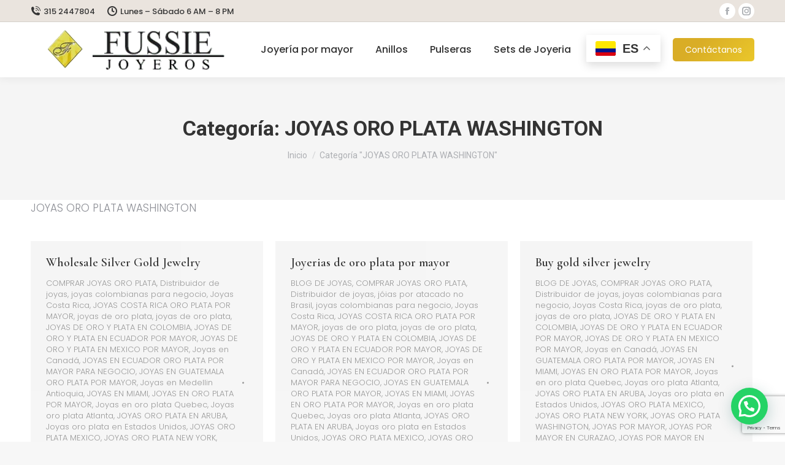

--- FILE ---
content_type: text/html; charset=UTF-8
request_url: https://www.joyeriasfussie.com/category/joyas-oro-plata-washington/
body_size: 29763
content:
<!DOCTYPE html>
<!--[if !(IE 6) | !(IE 7) | !(IE 8)  ]><!-->
<html dir="ltr" lang="es" prefix="og: https://ogp.me/ns#" class="no-js">
<!--<![endif]-->
<head>
	<meta charset="UTF-8" />
				<meta name="viewport" content="width=device-width, initial-scale=1, maximum-scale=1, user-scalable=0"/>
			<meta name="theme-color" content="#e58404"/>	<link rel="profile" href="https://gmpg.org/xfn/11" />
	<title>JOYAS ORO PLATA WASHINGTON - JOYAS ORO PLATA POR MAYOR - Fabricantes de joyas por mayor, joyas en oro y plata.</title>

		<!-- All in One SEO 4.9.3 - aioseo.com -->
	<meta name="description" content="JOYAS ORO PLATA WASHINGTON" />
	<meta name="robots" content="max-image-preview:large" />
	<meta name="google-site-verification" content="cTZw-DSQ9-tgtxSvA2DJmTtHikOk4bKBtOFUZGXbZ3U" />
	<link rel="canonical" href="https://www.joyeriasfussie.com/category/joyas-oro-plata-washington/" />
	<meta name="generator" content="All in One SEO (AIOSEO) 4.9.3" />
		<script type="application/ld+json" class="aioseo-schema">
			{"@context":"https:\/\/schema.org","@graph":[{"@type":"BreadcrumbList","@id":"https:\/\/www.joyeriasfussie.com\/category\/joyas-oro-plata-washington\/#breadcrumblist","itemListElement":[{"@type":"ListItem","@id":"https:\/\/www.joyeriasfussie.com#listItem","position":1,"name":"Home","item":"https:\/\/www.joyeriasfussie.com","nextItem":{"@type":"ListItem","@id":"https:\/\/www.joyeriasfussie.com\/category\/joyas-oro-plata-washington\/#listItem","name":"JOYAS ORO PLATA WASHINGTON"}},{"@type":"ListItem","@id":"https:\/\/www.joyeriasfussie.com\/category\/joyas-oro-plata-washington\/#listItem","position":2,"name":"JOYAS ORO PLATA WASHINGTON","previousItem":{"@type":"ListItem","@id":"https:\/\/www.joyeriasfussie.com#listItem","name":"Home"}}]},{"@type":"CollectionPage","@id":"https:\/\/www.joyeriasfussie.com\/category\/joyas-oro-plata-washington\/#collectionpage","url":"https:\/\/www.joyeriasfussie.com\/category\/joyas-oro-plata-washington\/","name":"JOYAS ORO PLATA WASHINGTON - JOYAS ORO PLATA POR MAYOR - Fabricantes de joyas por mayor, joyas en oro y plata.","description":"JOYAS ORO PLATA WASHINGTON","inLanguage":"es-ES","isPartOf":{"@id":"https:\/\/www.joyeriasfussie.com\/#website"},"breadcrumb":{"@id":"https:\/\/www.joyeriasfussie.com\/category\/joyas-oro-plata-washington\/#breadcrumblist"}},{"@type":"Organization","@id":"https:\/\/www.joyeriasfussie.com\/#organization","name":"JOYAS ORO PLATA POR MAYOR - Fabricantes de joyas por mayor, joyas en oro y plata.","description":"joyerias oro plata miami","url":"https:\/\/www.joyeriasfussie.com\/","email":"Info@joyeriasfussie.com","telephone":"+573152447804","foundingDate":"1993-11-19","numberOfEmployees":{"@type":"QuantitativeValue","value":4},"logo":{"@type":"ImageObject","url":"https:\/\/www.joyeriasfussie.com\/wp-content\/uploads\/2022\/09\/Joyas-de-Plata-y-Oro-al-por-mayor-en-Colombia-222-1.png","@id":"https:\/\/www.joyeriasfussie.com\/category\/joyas-oro-plata-washington\/#organizationLogo","width":222,"height":50,"caption":"joyas colombia oro plata por mayor"},"image":{"@id":"https:\/\/www.joyeriasfussie.com\/category\/joyas-oro-plata-washington\/#organizationLogo"}},{"@type":"WebSite","@id":"https:\/\/www.joyeriasfussie.com\/#website","url":"https:\/\/www.joyeriasfussie.com\/","name":"JOYAS ORO PLATA POR MAYOR - Fabricantes de joyas por mayor, joyas en oro y plata.","alternateName":"Joyas oro plata colombia","description":"joyerias oro plata miami","inLanguage":"es-ES","publisher":{"@id":"https:\/\/www.joyeriasfussie.com\/#organization"}}]}
		</script>
		<!-- All in One SEO -->

<link rel='dns-prefetch' href='//maps.googleapis.com' />
<link rel='dns-prefetch' href='//fonts.googleapis.com' />
<link rel="alternate" type="application/rss+xml" title="JOYAS ORO PLATA POR MAYOR - Fabricantes de joyas por mayor, joyas en oro y plata. &raquo; Feed" href="https://www.joyeriasfussie.com/feed/" />
<link rel="alternate" type="application/rss+xml" title="JOYAS ORO PLATA POR MAYOR - Fabricantes de joyas por mayor, joyas en oro y plata. &raquo; Feed de los comentarios" href="https://www.joyeriasfussie.com/comments/feed/" />
<link rel="alternate" type="application/rss+xml" title="JOYAS ORO PLATA POR MAYOR - Fabricantes de joyas por mayor, joyas en oro y plata. &raquo; Categoría JOYAS ORO PLATA WASHINGTON del feed" href="https://www.joyeriasfussie.com/category/joyas-oro-plata-washington/feed/" />
<style id='wp-img-auto-sizes-contain-inline-css'>
img:is([sizes=auto i],[sizes^="auto," i]){contain-intrinsic-size:3000px 1500px}
/*# sourceURL=wp-img-auto-sizes-contain-inline-css */
</style>

<style id='wp-emoji-styles-inline-css'>

	img.wp-smiley, img.emoji {
		display: inline !important;
		border: none !important;
		box-shadow: none !important;
		height: 1em !important;
		width: 1em !important;
		margin: 0 0.07em !important;
		vertical-align: -0.1em !important;
		background: none !important;
		padding: 0 !important;
	}
/*# sourceURL=wp-emoji-styles-inline-css */
</style>
<link rel='stylesheet' id='wp-block-library-css' href='https://www.joyeriasfussie.com/wp-includes/css/dist/block-library/style.min.css?ver=6.9' media='all' />
<link rel='stylesheet' id='wc-blocks-style-css' href='https://www.joyeriasfussie.com/wp-content/plugins/woocommerce/assets/client/blocks/wc-blocks.css?ver=wc-10.4.3' media='all' />
<style id='global-styles-inline-css'>
:root{--wp--preset--aspect-ratio--square: 1;--wp--preset--aspect-ratio--4-3: 4/3;--wp--preset--aspect-ratio--3-4: 3/4;--wp--preset--aspect-ratio--3-2: 3/2;--wp--preset--aspect-ratio--2-3: 2/3;--wp--preset--aspect-ratio--16-9: 16/9;--wp--preset--aspect-ratio--9-16: 9/16;--wp--preset--color--black: #000000;--wp--preset--color--cyan-bluish-gray: #abb8c3;--wp--preset--color--white: #FFF;--wp--preset--color--pale-pink: #f78da7;--wp--preset--color--vivid-red: #cf2e2e;--wp--preset--color--luminous-vivid-orange: #ff6900;--wp--preset--color--luminous-vivid-amber: #fcb900;--wp--preset--color--light-green-cyan: #7bdcb5;--wp--preset--color--vivid-green-cyan: #00d084;--wp--preset--color--pale-cyan-blue: #8ed1fc;--wp--preset--color--vivid-cyan-blue: #0693e3;--wp--preset--color--vivid-purple: #9b51e0;--wp--preset--color--accent: #e58404;--wp--preset--color--dark-gray: #111;--wp--preset--color--light-gray: #767676;--wp--preset--gradient--vivid-cyan-blue-to-vivid-purple: linear-gradient(135deg,rgb(6,147,227) 0%,rgb(155,81,224) 100%);--wp--preset--gradient--light-green-cyan-to-vivid-green-cyan: linear-gradient(135deg,rgb(122,220,180) 0%,rgb(0,208,130) 100%);--wp--preset--gradient--luminous-vivid-amber-to-luminous-vivid-orange: linear-gradient(135deg,rgb(252,185,0) 0%,rgb(255,105,0) 100%);--wp--preset--gradient--luminous-vivid-orange-to-vivid-red: linear-gradient(135deg,rgb(255,105,0) 0%,rgb(207,46,46) 100%);--wp--preset--gradient--very-light-gray-to-cyan-bluish-gray: linear-gradient(135deg,rgb(238,238,238) 0%,rgb(169,184,195) 100%);--wp--preset--gradient--cool-to-warm-spectrum: linear-gradient(135deg,rgb(74,234,220) 0%,rgb(151,120,209) 20%,rgb(207,42,186) 40%,rgb(238,44,130) 60%,rgb(251,105,98) 80%,rgb(254,248,76) 100%);--wp--preset--gradient--blush-light-purple: linear-gradient(135deg,rgb(255,206,236) 0%,rgb(152,150,240) 100%);--wp--preset--gradient--blush-bordeaux: linear-gradient(135deg,rgb(254,205,165) 0%,rgb(254,45,45) 50%,rgb(107,0,62) 100%);--wp--preset--gradient--luminous-dusk: linear-gradient(135deg,rgb(255,203,112) 0%,rgb(199,81,192) 50%,rgb(65,88,208) 100%);--wp--preset--gradient--pale-ocean: linear-gradient(135deg,rgb(255,245,203) 0%,rgb(182,227,212) 50%,rgb(51,167,181) 100%);--wp--preset--gradient--electric-grass: linear-gradient(135deg,rgb(202,248,128) 0%,rgb(113,206,126) 100%);--wp--preset--gradient--midnight: linear-gradient(135deg,rgb(2,3,129) 0%,rgb(40,116,252) 100%);--wp--preset--font-size--small: 13px;--wp--preset--font-size--medium: 20px;--wp--preset--font-size--large: 36px;--wp--preset--font-size--x-large: 42px;--wp--preset--spacing--20: 0.44rem;--wp--preset--spacing--30: 0.67rem;--wp--preset--spacing--40: 1rem;--wp--preset--spacing--50: 1.5rem;--wp--preset--spacing--60: 2.25rem;--wp--preset--spacing--70: 3.38rem;--wp--preset--spacing--80: 5.06rem;--wp--preset--shadow--natural: 6px 6px 9px rgba(0, 0, 0, 0.2);--wp--preset--shadow--deep: 12px 12px 50px rgba(0, 0, 0, 0.4);--wp--preset--shadow--sharp: 6px 6px 0px rgba(0, 0, 0, 0.2);--wp--preset--shadow--outlined: 6px 6px 0px -3px rgb(255, 255, 255), 6px 6px rgb(0, 0, 0);--wp--preset--shadow--crisp: 6px 6px 0px rgb(0, 0, 0);}:where(.is-layout-flex){gap: 0.5em;}:where(.is-layout-grid){gap: 0.5em;}body .is-layout-flex{display: flex;}.is-layout-flex{flex-wrap: wrap;align-items: center;}.is-layout-flex > :is(*, div){margin: 0;}body .is-layout-grid{display: grid;}.is-layout-grid > :is(*, div){margin: 0;}:where(.wp-block-columns.is-layout-flex){gap: 2em;}:where(.wp-block-columns.is-layout-grid){gap: 2em;}:where(.wp-block-post-template.is-layout-flex){gap: 1.25em;}:where(.wp-block-post-template.is-layout-grid){gap: 1.25em;}.has-black-color{color: var(--wp--preset--color--black) !important;}.has-cyan-bluish-gray-color{color: var(--wp--preset--color--cyan-bluish-gray) !important;}.has-white-color{color: var(--wp--preset--color--white) !important;}.has-pale-pink-color{color: var(--wp--preset--color--pale-pink) !important;}.has-vivid-red-color{color: var(--wp--preset--color--vivid-red) !important;}.has-luminous-vivid-orange-color{color: var(--wp--preset--color--luminous-vivid-orange) !important;}.has-luminous-vivid-amber-color{color: var(--wp--preset--color--luminous-vivid-amber) !important;}.has-light-green-cyan-color{color: var(--wp--preset--color--light-green-cyan) !important;}.has-vivid-green-cyan-color{color: var(--wp--preset--color--vivid-green-cyan) !important;}.has-pale-cyan-blue-color{color: var(--wp--preset--color--pale-cyan-blue) !important;}.has-vivid-cyan-blue-color{color: var(--wp--preset--color--vivid-cyan-blue) !important;}.has-vivid-purple-color{color: var(--wp--preset--color--vivid-purple) !important;}.has-black-background-color{background-color: var(--wp--preset--color--black) !important;}.has-cyan-bluish-gray-background-color{background-color: var(--wp--preset--color--cyan-bluish-gray) !important;}.has-white-background-color{background-color: var(--wp--preset--color--white) !important;}.has-pale-pink-background-color{background-color: var(--wp--preset--color--pale-pink) !important;}.has-vivid-red-background-color{background-color: var(--wp--preset--color--vivid-red) !important;}.has-luminous-vivid-orange-background-color{background-color: var(--wp--preset--color--luminous-vivid-orange) !important;}.has-luminous-vivid-amber-background-color{background-color: var(--wp--preset--color--luminous-vivid-amber) !important;}.has-light-green-cyan-background-color{background-color: var(--wp--preset--color--light-green-cyan) !important;}.has-vivid-green-cyan-background-color{background-color: var(--wp--preset--color--vivid-green-cyan) !important;}.has-pale-cyan-blue-background-color{background-color: var(--wp--preset--color--pale-cyan-blue) !important;}.has-vivid-cyan-blue-background-color{background-color: var(--wp--preset--color--vivid-cyan-blue) !important;}.has-vivid-purple-background-color{background-color: var(--wp--preset--color--vivid-purple) !important;}.has-black-border-color{border-color: var(--wp--preset--color--black) !important;}.has-cyan-bluish-gray-border-color{border-color: var(--wp--preset--color--cyan-bluish-gray) !important;}.has-white-border-color{border-color: var(--wp--preset--color--white) !important;}.has-pale-pink-border-color{border-color: var(--wp--preset--color--pale-pink) !important;}.has-vivid-red-border-color{border-color: var(--wp--preset--color--vivid-red) !important;}.has-luminous-vivid-orange-border-color{border-color: var(--wp--preset--color--luminous-vivid-orange) !important;}.has-luminous-vivid-amber-border-color{border-color: var(--wp--preset--color--luminous-vivid-amber) !important;}.has-light-green-cyan-border-color{border-color: var(--wp--preset--color--light-green-cyan) !important;}.has-vivid-green-cyan-border-color{border-color: var(--wp--preset--color--vivid-green-cyan) !important;}.has-pale-cyan-blue-border-color{border-color: var(--wp--preset--color--pale-cyan-blue) !important;}.has-vivid-cyan-blue-border-color{border-color: var(--wp--preset--color--vivid-cyan-blue) !important;}.has-vivid-purple-border-color{border-color: var(--wp--preset--color--vivid-purple) !important;}.has-vivid-cyan-blue-to-vivid-purple-gradient-background{background: var(--wp--preset--gradient--vivid-cyan-blue-to-vivid-purple) !important;}.has-light-green-cyan-to-vivid-green-cyan-gradient-background{background: var(--wp--preset--gradient--light-green-cyan-to-vivid-green-cyan) !important;}.has-luminous-vivid-amber-to-luminous-vivid-orange-gradient-background{background: var(--wp--preset--gradient--luminous-vivid-amber-to-luminous-vivid-orange) !important;}.has-luminous-vivid-orange-to-vivid-red-gradient-background{background: var(--wp--preset--gradient--luminous-vivid-orange-to-vivid-red) !important;}.has-very-light-gray-to-cyan-bluish-gray-gradient-background{background: var(--wp--preset--gradient--very-light-gray-to-cyan-bluish-gray) !important;}.has-cool-to-warm-spectrum-gradient-background{background: var(--wp--preset--gradient--cool-to-warm-spectrum) !important;}.has-blush-light-purple-gradient-background{background: var(--wp--preset--gradient--blush-light-purple) !important;}.has-blush-bordeaux-gradient-background{background: var(--wp--preset--gradient--blush-bordeaux) !important;}.has-luminous-dusk-gradient-background{background: var(--wp--preset--gradient--luminous-dusk) !important;}.has-pale-ocean-gradient-background{background: var(--wp--preset--gradient--pale-ocean) !important;}.has-electric-grass-gradient-background{background: var(--wp--preset--gradient--electric-grass) !important;}.has-midnight-gradient-background{background: var(--wp--preset--gradient--midnight) !important;}.has-small-font-size{font-size: var(--wp--preset--font-size--small) !important;}.has-medium-font-size{font-size: var(--wp--preset--font-size--medium) !important;}.has-large-font-size{font-size: var(--wp--preset--font-size--large) !important;}.has-x-large-font-size{font-size: var(--wp--preset--font-size--x-large) !important;}
/*# sourceURL=global-styles-inline-css */
</style>

<style id='classic-theme-styles-inline-css'>
/*! This file is auto-generated */
.wp-block-button__link{color:#fff;background-color:#32373c;border-radius:9999px;box-shadow:none;text-decoration:none;padding:calc(.667em + 2px) calc(1.333em + 2px);font-size:1.125em}.wp-block-file__button{background:#32373c;color:#fff;text-decoration:none}
/*# sourceURL=/wp-includes/css/classic-themes.min.css */
</style>
<link rel='stylesheet' id='cf7-styler-css' href='https://www.joyeriasfussie.com/wp-content/plugins/cf7-styler/public/css/cf7-customizer-public.css?ver=1.0.01769907399' media='all' />
<link rel='stylesheet' id='contact-form-7-css' href='https://www.joyeriasfussie.com/wp-content/plugins/contact-form-7/includes/css/styles.css?ver=6.1.4' media='all' />
<style id='woocommerce-inline-inline-css'>
.woocommerce form .form-row .required { visibility: visible; }
/*# sourceURL=woocommerce-inline-inline-css */
</style>
<link rel='stylesheet' id='the7-font-css' href='https://www.joyeriasfussie.com/wp-content/themes/dt-the7/fonts/icomoon-the7-font/icomoon-the7-font.min.css?ver=14.2.0' media='all' />
<link rel='stylesheet' id='js_composer_front-css' href='https://www.joyeriasfussie.com/wp-content/plugins/js_composer/assets/css/js_composer.min.css?ver=8.7.2' media='all' />
<link rel='stylesheet' id='dt-web-fonts-css' href='https://fonts.googleapis.com/css?family=Poppins:300,400,400italic,500,600,700%7COpen+Sans:400,600,700%7CRoboto:400,600,700%7CCormorant+Garamond:400,600,700' media='all' />
<link rel='stylesheet' id='dt-main-css' href='https://www.joyeriasfussie.com/wp-content/themes/dt-the7/css/main.min.css?ver=14.2.0' media='all' />
<style id='dt-main-inline-css'>
body #load {
  display: block;
  height: 100%;
  overflow: hidden;
  position: fixed;
  width: 100%;
  z-index: 9901;
  opacity: 1;
  visibility: visible;
  transition: all .35s ease-out;
}
.load-wrap {
  width: 100%;
  height: 100%;
  background-position: center center;
  background-repeat: no-repeat;
  text-align: center;
  display: -ms-flexbox;
  display: -ms-flex;
  display: flex;
  -ms-align-items: center;
  -ms-flex-align: center;
  align-items: center;
  -ms-flex-flow: column wrap;
  flex-flow: column wrap;
  -ms-flex-pack: center;
  -ms-justify-content: center;
  justify-content: center;
}
.load-wrap > svg {
  position: absolute;
  top: 50%;
  left: 50%;
  transform: translate(-50%,-50%);
}
#load {
  background: var(--the7-elementor-beautiful-loading-bg,#ffffff);
  --the7-beautiful-spinner-color2: var(--the7-beautiful-spinner-color,rgba(51,51,51,0.25));
}

/*# sourceURL=dt-main-inline-css */
</style>
<link rel='stylesheet' id='the7-custom-scrollbar-css' href='https://www.joyeriasfussie.com/wp-content/themes/dt-the7/lib/custom-scrollbar/custom-scrollbar.min.css?ver=14.2.0' media='all' />
<link rel='stylesheet' id='the7-wpbakery-css' href='https://www.joyeriasfussie.com/wp-content/themes/dt-the7/css/wpbakery.min.css?ver=14.2.0' media='all' />
<link rel='stylesheet' id='the7-core-css' href='https://www.joyeriasfussie.com/wp-content/plugins/dt-the7-core/assets/css/post-type.min.css?ver=2.7.12' media='all' />
<link rel='stylesheet' id='the7-css-vars-css' href='https://www.joyeriasfussie.com/wp-content/uploads/the7-css/css-vars.css?ver=fcc263af36bb' media='all' />
<link rel='stylesheet' id='dt-custom-css' href='https://www.joyeriasfussie.com/wp-content/uploads/the7-css/custom.css?ver=fcc263af36bb' media='all' />
<link rel='stylesheet' id='wc-dt-custom-css' href='https://www.joyeriasfussie.com/wp-content/uploads/the7-css/compatibility/wc-dt-custom.css?ver=fcc263af36bb' media='all' />
<link rel='stylesheet' id='dt-media-css' href='https://www.joyeriasfussie.com/wp-content/uploads/the7-css/media.css?ver=fcc263af36bb' media='all' />
<link rel='stylesheet' id='the7-mega-menu-css' href='https://www.joyeriasfussie.com/wp-content/uploads/the7-css/mega-menu.css?ver=fcc263af36bb' media='all' />
<link rel='stylesheet' id='the7-elements-albums-portfolio-css' href='https://www.joyeriasfussie.com/wp-content/uploads/the7-css/the7-elements-albums-portfolio.css?ver=fcc263af36bb' media='all' />
<link rel='stylesheet' id='the7-elements-css' href='https://www.joyeriasfussie.com/wp-content/uploads/the7-css/post-type-dynamic.css?ver=fcc263af36bb' media='all' />
<link rel='stylesheet' id='style-css' href='https://www.joyeriasfussie.com/wp-content/themes/dt-the7/style.css?ver=14.2.0' media='all' />
<link rel='stylesheet' id='ultimate-vc-addons-style-min-css' href='https://www.joyeriasfussie.com/wp-content/plugins/Ultimate_VC_Addons/assets/min-css/ultimate.min.css?ver=3.21.2' media='all' />
<link rel='stylesheet' id='ultimate-vc-addons-icons-css' href='https://www.joyeriasfussie.com/wp-content/plugins/Ultimate_VC_Addons/assets/css/icons.css?ver=3.21.2' media='all' />
<link rel='stylesheet' id='ultimate-vc-addons-vidcons-css' href='https://www.joyeriasfussie.com/wp-content/plugins/Ultimate_VC_Addons/assets/fonts/vidcons.css?ver=3.21.2' media='all' />
<script src="https://www.joyeriasfussie.com/wp-includes/js/jquery/jquery.min.js?ver=3.7.1" id="jquery-core-js"></script>
<script src="https://www.joyeriasfussie.com/wp-includes/js/jquery/jquery-migrate.min.js?ver=3.4.1" id="jquery-migrate-js"></script>
<script src="https://www.joyeriasfussie.com/wp-content/plugins/woocommerce/assets/js/jquery-blockui/jquery.blockUI.min.js?ver=2.7.0-wc.10.4.3" id="wc-jquery-blockui-js" data-wp-strategy="defer"></script>
<script id="wc-add-to-cart-js-extra">
var wc_add_to_cart_params = {"ajax_url":"/wp-admin/admin-ajax.php","wc_ajax_url":"/?wc-ajax=%%endpoint%%","i18n_view_cart":"Ver Carrito","cart_url":"https://www.joyeriasfussie.com","is_cart":"","cart_redirect_after_add":"no"};
//# sourceURL=wc-add-to-cart-js-extra
</script>
<script src="https://www.joyeriasfussie.com/wp-content/plugins/woocommerce/assets/js/frontend/add-to-cart.min.js?ver=10.4.3" id="wc-add-to-cart-js" data-wp-strategy="defer"></script>
<script src="https://www.joyeriasfussie.com/wp-content/plugins/woocommerce/assets/js/js-cookie/js.cookie.min.js?ver=2.1.4-wc.10.4.3" id="wc-js-cookie-js" defer data-wp-strategy="defer"></script>
<script id="woocommerce-js-extra">
var woocommerce_params = {"ajax_url":"/wp-admin/admin-ajax.php","wc_ajax_url":"/?wc-ajax=%%endpoint%%","i18n_password_show":"Mostrar contrase\u00f1a","i18n_password_hide":"Ocultar contrase\u00f1a"};
//# sourceURL=woocommerce-js-extra
</script>
<script src="https://www.joyeriasfussie.com/wp-content/plugins/woocommerce/assets/js/frontend/woocommerce.min.js?ver=10.4.3" id="woocommerce-js" defer data-wp-strategy="defer"></script>
<script src="https://www.joyeriasfussie.com/wp-content/plugins/js_composer/assets/js/vendors/woocommerce-add-to-cart.js?ver=8.7.2" id="vc_woocommerce-add-to-cart-js-js"></script>
<script id="dt-above-fold-js-extra">
var dtLocal = {"themeUrl":"https://www.joyeriasfussie.com/wp-content/themes/dt-the7","passText":"Para ver esta publicaci\u00f3n protegida, introduce la contrase\u00f1a debajo:","moreButtonText":{"loading":"Cargando...","loadMore":"Cargar m\u00e1s"},"postID":"467","ajaxurl":"https://www.joyeriasfussie.com/wp-admin/admin-ajax.php","REST":{"baseUrl":"https://www.joyeriasfussie.com/wp-json/the7/v1","endpoints":{"sendMail":"/send-mail"}},"contactMessages":{"required":"One or more fields have an error. Please check and try again.","terms":"Please accept the privacy policy.","fillTheCaptchaError":"Please, fill the captcha."},"captchaSiteKey":"","ajaxNonce":"9632246cc0","pageData":{"type":"archive","template":"archive","layout":"masonry"},"themeSettings":{"smoothScroll":"off","lazyLoading":false,"desktopHeader":{"height":90},"ToggleCaptionEnabled":"disabled","ToggleCaption":"Navigation","floatingHeader":{"showAfter":94,"showMenu":true,"height":60,"logo":{"showLogo":true,"html":"\u003Cimg class=\" preload-me\" src=\"https://www.joyeriasfussie.com/wp-content/uploads/2022/09/Joyas-de-Plata-y-Oro-al-por-mayor-en-Colombia-222-1.png\" srcset=\"https://www.joyeriasfussie.com/wp-content/uploads/2022/09/Joyas-de-Plata-y-Oro-al-por-mayor-en-Colombia-222-1.png 222w, https://www.joyeriasfussie.com/wp-content/uploads/2022/09/Joyas-de-Plata-y-Oro-al-por-mayor-en-Colombia.png 350w\" width=\"222\" height=\"50\"   sizes=\"222px\" alt=\"JOYAS ORO PLATA POR MAYOR - Fabricantes de joyas por mayor, joyas en oro y plata.\" /\u003E","url":"https://www.joyeriasfussie.com/"}},"topLine":{"floatingTopLine":{"logo":{"showLogo":false,"html":""}}},"mobileHeader":{"firstSwitchPoint":992,"secondSwitchPoint":778,"firstSwitchPointHeight":60,"secondSwitchPointHeight":60,"mobileToggleCaptionEnabled":"left","mobileToggleCaption":"Men\u00fa"},"stickyMobileHeaderFirstSwitch":{"logo":{"html":"\u003Cimg class=\" preload-me\" src=\"https://www.joyeriasfussie.com/wp-content/uploads/2022/09/Joyas-de-Plata-y-Oro-al-por-mayor-en-Colombia-222-1.png\" srcset=\"https://www.joyeriasfussie.com/wp-content/uploads/2022/09/Joyas-de-Plata-y-Oro-al-por-mayor-en-Colombia-222-1.png 222w, https://www.joyeriasfussie.com/wp-content/uploads/2022/09/Joyas-de-Plata-y-Oro-al-por-mayor-en-Colombia.png 350w\" width=\"222\" height=\"50\"   sizes=\"222px\" alt=\"JOYAS ORO PLATA POR MAYOR - Fabricantes de joyas por mayor, joyas en oro y plata.\" /\u003E"}},"stickyMobileHeaderSecondSwitch":{"logo":{"html":"\u003Cimg class=\" preload-me\" src=\"https://www.joyeriasfussie.com/wp-content/uploads/2022/09/Joyas-de-Plata-y-Oro-al-por-mayor-en-Colombia-222-1.png\" srcset=\"https://www.joyeriasfussie.com/wp-content/uploads/2022/09/Joyas-de-Plata-y-Oro-al-por-mayor-en-Colombia-222-1.png 222w, https://www.joyeriasfussie.com/wp-content/uploads/2022/09/Joyas-de-Plata-y-Oro-al-por-mayor-en-Colombia.png 350w\" width=\"222\" height=\"50\"   sizes=\"222px\" alt=\"JOYAS ORO PLATA POR MAYOR - Fabricantes de joyas por mayor, joyas en oro y plata.\" /\u003E"}},"sidebar":{"switchPoint":992},"boxedWidth":"1280px"},"VCMobileScreenWidth":"768","wcCartFragmentHash":"65bbb0c6d652f41989deedfc081719b8"};
var dtShare = {"shareButtonText":{"facebook":"Compartir en Facebook","twitter":"Share on X","pinterest":"Tweet","linkedin":"Compartir en Linkedin","whatsapp":"Compartir en Whatsapp"},"overlayOpacity":"85"};
//# sourceURL=dt-above-fold-js-extra
</script>
<script src="https://www.joyeriasfussie.com/wp-content/themes/dt-the7/js/above-the-fold.min.js?ver=14.2.0" id="dt-above-fold-js"></script>
<script src="https://www.joyeriasfussie.com/wp-content/themes/dt-the7/js/compatibility/woocommerce/woocommerce.min.js?ver=14.2.0" id="dt-woocommerce-js"></script>
<script src="https://www.joyeriasfussie.com/wp-content/plugins/Ultimate_VC_Addons/assets/min-js/modernizr-custom.min.js?ver=3.21.2" id="ultimate-vc-addons-modernizr-js"></script>
<script src="https://www.joyeriasfussie.com/wp-content/plugins/Ultimate_VC_Addons/assets/min-js/jquery-ui.min.js?ver=3.21.2" id="jquery_ui-js"></script>
<script src="https://maps.googleapis.com/maps/api/js" id="ultimate-vc-addons-googleapis-js"></script>
<script src="https://www.joyeriasfussie.com/wp-includes/js/jquery/ui/core.min.js?ver=1.13.3" id="jquery-ui-core-js"></script>
<script src="https://www.joyeriasfussie.com/wp-includes/js/jquery/ui/mouse.min.js?ver=1.13.3" id="jquery-ui-mouse-js"></script>
<script src="https://www.joyeriasfussie.com/wp-includes/js/jquery/ui/slider.min.js?ver=1.13.3" id="jquery-ui-slider-js"></script>
<script src="https://www.joyeriasfussie.com/wp-content/plugins/Ultimate_VC_Addons/assets/min-js/jquery-ui-labeledslider.min.js?ver=3.21.2" id="ultimate-vc-addons_range_tick-js"></script>
<script src="https://www.joyeriasfussie.com/wp-content/plugins/Ultimate_VC_Addons/assets/min-js/ultimate.min.js?ver=3.21.2" id="ultimate-vc-addons-script-js"></script>
<script src="https://www.joyeriasfussie.com/wp-content/plugins/Ultimate_VC_Addons/assets/min-js/modal-all.min.js?ver=3.21.2" id="ultimate-vc-addons-modal-all-js"></script>
<script src="https://www.joyeriasfussie.com/wp-content/plugins/Ultimate_VC_Addons/assets/min-js/jparallax.min.js?ver=3.21.2" id="ultimate-vc-addons-jquery.shake-js"></script>
<script src="https://www.joyeriasfussie.com/wp-content/plugins/Ultimate_VC_Addons/assets/min-js/vhparallax.min.js?ver=3.21.2" id="ultimate-vc-addons-jquery.vhparallax-js"></script>
<script src="https://www.joyeriasfussie.com/wp-content/plugins/Ultimate_VC_Addons/assets/min-js/ultimate_bg.min.js?ver=3.21.2" id="ultimate-vc-addons-row-bg-js"></script>
<script src="https://www.joyeriasfussie.com/wp-content/plugins/Ultimate_VC_Addons/assets/min-js/mb-YTPlayer.min.js?ver=3.21.2" id="ultimate-vc-addons-jquery.ytplayer-js"></script>
<script></script><link rel="https://api.w.org/" href="https://www.joyeriasfussie.com/wp-json/" /><link rel="alternate" title="JSON" type="application/json" href="https://www.joyeriasfussie.com/wp-json/wp/v2/categories/34" /><link rel="EditURI" type="application/rsd+xml" title="RSD" href="https://www.joyeriasfussie.com/xmlrpc.php?rsd" />
<meta name="generator" content="WordPress 6.9" />
<meta name="generator" content="WooCommerce 10.4.3" />
	<noscript><style>.woocommerce-product-gallery{ opacity: 1 !important; }</style></noscript>
	<meta name="generator" content="Powered by WPBakery Page Builder - drag and drop page builder for WordPress."/>
<script type="text/javascript" id="the7-loader-script">
document.addEventListener("DOMContentLoaded", function(event) {
	var load = document.getElementById("load");
	if(!load.classList.contains('loader-removed')){
		var removeLoading = setTimeout(function() {
			load.className += " loader-removed";
		}, 300);
	}
});
</script>
		<link rel="icon" href="https://www.joyeriasfussie.com/wp-content/uploads/2022/09/Joyeria-Fussie-Favicon.png" type="image/png" sizes="16x16"/><noscript><style> .wpb_animate_when_almost_visible { opacity: 1; }</style></noscript><style id='the7-custom-inline-css' type='text/css'>
.sub-nav .menu-item i.fa,
.sub-nav .menu-item i.fas,
.sub-nav .menu-item i.far,
.sub-nav .menu-item i.fab {
	text-align: center;
	width: 1.25em;
}
</style>
<link rel='stylesheet' id='joinchat-css' href='https://www.joyeriasfussie.com/wp-content/plugins/creame-whatsapp-me/public/css/joinchat.min.css?ver=6.0.10' media='all' />
<style id='joinchat-inline-css'>
.joinchat{--ch:142;--cs:70%;--cl:49%;--bw:1}
/*# sourceURL=joinchat-inline-css */
</style>
</head>
<body id="the7-body" class="archive category category-joyas-oro-plata-washington category-34 wp-embed-responsive wp-theme-dt-the7 theme-dt-the7 the7-core-ver-2.7.12 woocommerce-no-js layout-masonry description-under-image dt-responsive-on right-mobile-menu-close-icon ouside-menu-close-icon mobile-close-left-caption mobile-hamburger-close-bg-enable mobile-hamburger-close-bg-hover-enable  rotate-medium-mobile-menu-close-icon fade-medium-menu-close-icon srcset-enabled btn-flat custom-btn-color custom-btn-hover-color phantom-sticky phantom-shadow-decoration phantom-custom-logo-on sticky-mobile-header top-header first-switch-logo-left first-switch-menu-right second-switch-logo-left second-switch-menu-right right-mobile-menu layzr-loading-on popup-message-style the7-ver-14.2.0 wpb-js-composer js-comp-ver-8.7.2 vc_responsive">
<!-- The7 14.2.0 -->
<div id="load" class="spinner-loader">
	<div class="load-wrap"><style type="text/css">
    [class*="the7-spinner-animate-"]{
        animation: spinner-animation 1s cubic-bezier(1,1,1,1) infinite;
        x:46.5px;
        y:40px;
        width:7px;
        height:20px;
        fill:var(--the7-beautiful-spinner-color2);
        opacity: 0.2;
    }
    .the7-spinner-animate-2{
        animation-delay: 0.083s;
    }
    .the7-spinner-animate-3{
        animation-delay: 0.166s;
    }
    .the7-spinner-animate-4{
         animation-delay: 0.25s;
    }
    .the7-spinner-animate-5{
         animation-delay: 0.33s;
    }
    .the7-spinner-animate-6{
         animation-delay: 0.416s;
    }
    .the7-spinner-animate-7{
         animation-delay: 0.5s;
    }
    .the7-spinner-animate-8{
         animation-delay: 0.58s;
    }
    .the7-spinner-animate-9{
         animation-delay: 0.666s;
    }
    .the7-spinner-animate-10{
         animation-delay: 0.75s;
    }
    .the7-spinner-animate-11{
        animation-delay: 0.83s;
    }
    .the7-spinner-animate-12{
        animation-delay: 0.916s;
    }
    @keyframes spinner-animation{
        from {
            opacity: 1;
        }
        to{
            opacity: 0;
        }
    }
</style>
<svg width="75px" height="75px" xmlns="http://www.w3.org/2000/svg" viewBox="0 0 100 100" preserveAspectRatio="xMidYMid">
	<rect class="the7-spinner-animate-1" rx="5" ry="5" transform="rotate(0 50 50) translate(0 -30)"></rect>
	<rect class="the7-spinner-animate-2" rx="5" ry="5" transform="rotate(30 50 50) translate(0 -30)"></rect>
	<rect class="the7-spinner-animate-3" rx="5" ry="5" transform="rotate(60 50 50) translate(0 -30)"></rect>
	<rect class="the7-spinner-animate-4" rx="5" ry="5" transform="rotate(90 50 50) translate(0 -30)"></rect>
	<rect class="the7-spinner-animate-5" rx="5" ry="5" transform="rotate(120 50 50) translate(0 -30)"></rect>
	<rect class="the7-spinner-animate-6" rx="5" ry="5" transform="rotate(150 50 50) translate(0 -30)"></rect>
	<rect class="the7-spinner-animate-7" rx="5" ry="5" transform="rotate(180 50 50) translate(0 -30)"></rect>
	<rect class="the7-spinner-animate-8" rx="5" ry="5" transform="rotate(210 50 50) translate(0 -30)"></rect>
	<rect class="the7-spinner-animate-9" rx="5" ry="5" transform="rotate(240 50 50) translate(0 -30)"></rect>
	<rect class="the7-spinner-animate-10" rx="5" ry="5" transform="rotate(270 50 50) translate(0 -30)"></rect>
	<rect class="the7-spinner-animate-11" rx="5" ry="5" transform="rotate(300 50 50) translate(0 -30)"></rect>
	<rect class="the7-spinner-animate-12" rx="5" ry="5" transform="rotate(330 50 50) translate(0 -30)"></rect>
</svg></div>
</div>
<div id="page" >
	<a class="skip-link screen-reader-text" href="#content">Saltar al contenido</a>

<div class="masthead inline-header center widgets full-height shadow-decoration shadow-mobile-header-decoration medium-mobile-menu-icon mobile-left-caption dt-parent-menu-clickable show-sub-menu-on-hover show-device-logo show-mobile-logo" >

	<div class="top-bar full-width-line top-bar-line-hide">
	<div class="top-bar-bg" ></div>
	<div class="left-widgets mini-widgets"><a href="https://api.whatsapp.com/send/?phone=573152447804&amp;text=Solicito+informacin+de+las+joyas&amp;type=phone_number&amp;app_absent=0" class="mini-contacts phone show-on-desktop in-top-bar-left in-menu-second-switch"><i class="fa-fw icomoon-the7-font-the7-phone-06"></i>315 2447804</a><span class="mini-contacts clock show-on-desktop in-top-bar-left in-menu-second-switch"><i class="fa-fw icomoon-the7-font-the7-clock-01"></i>Lunes – Sábado 6 AM – 8 PM</span></div><div class="right-widgets mini-widgets"><div class="soc-ico show-on-desktop in-top-bar-right in-menu-second-switch custom-bg disabled-border border-off hover-custom-bg hover-disabled-border  hover-border-off"><a title="Facebook page opens in new window" href="https://www.facebook.com/joyasoroplatafussie/?fref=ts" target="_blank" class="facebook"><span class="soc-font-icon"></span><span class="screen-reader-text">Facebook page opens in new window</span></a><a title="Instagram page opens in new window" href="https://instagram.com/joyeriasfussie3?igshid=YmMyMTA2M2Y=" target="_blank" class="instagram"><span class="soc-font-icon"></span><span class="screen-reader-text">Instagram page opens in new window</span></a></div></div></div>

	<header class="header-bar" role="banner">

		<div class="branding">
	<div id="site-title" class="assistive-text">JOYAS ORO PLATA POR MAYOR &#8211; Fabricantes de joyas por mayor, joyas en oro y plata.</div>
	<div id="site-description" class="assistive-text">joyerias oro plata miami</div>
	<a class="" href="https://www.joyeriasfussie.com/"><img class=" preload-me" src="https://www.joyeriasfussie.com/wp-content/uploads/2022/09/Joyas-de-Plata-y-Oro-al-por-mayor-en-Colombia.png" srcset="https://www.joyeriasfussie.com/wp-content/uploads/2022/09/Joyas-de-Plata-y-Oro-al-por-mayor-en-Colombia.png 350w, https://www.joyeriasfussie.com/wp-content/uploads/2022/09/Joyas-de-Plata-y-Oro-al-por-mayor-en-Colombia.png 350w" width="350" height="80"   sizes="350px" alt="JOYAS ORO PLATA POR MAYOR - Fabricantes de joyas por mayor, joyas en oro y plata." /><img class="mobile-logo preload-me" src="https://www.joyeriasfussie.com/wp-content/uploads/2022/09/Joyas-de-Plata-y-Oro-al-por-mayor-en-Colombia-222-1.png" srcset="https://www.joyeriasfussie.com/wp-content/uploads/2022/09/Joyas-de-Plata-y-Oro-al-por-mayor-en-Colombia-222-1.png 222w, https://www.joyeriasfussie.com/wp-content/uploads/2022/09/Joyas-de-Plata-y-Oro-al-por-mayor-en-Colombia.png 350w" width="222" height="50"   sizes="222px" alt="JOYAS ORO PLATA POR MAYOR - Fabricantes de joyas por mayor, joyas en oro y plata." /></a></div>

		<ul id="primary-menu" class="main-nav underline-decoration l-to-r-line outside-item-remove-margin"><li class="menu-item menu-item-type-post_type menu-item-object-page menu-item-has-children menu-item-293 first has-children depth-0"><a href='https://www.joyeriasfussie.com/joyeria-por-mayoreo/' data-level='1' aria-haspopup='true' aria-expanded='false'><span class="menu-item-text"><span class="menu-text">Joyería por mayor</span></span></a><ul class="sub-nav hover-style-bg level-arrows-on" role="group"><li class="menu-item menu-item-type-post_type menu-item-object-page menu-item-412 first depth-1"><a href='https://www.joyeriasfussie.com/joyeria-en-miami/' data-level='2'><span class="menu-item-text"><span class="menu-text">Joyeria en Miami</span></span></a></li> <li class="menu-item menu-item-type-post_type menu-item-object-page menu-item-442 depth-1"><a href='https://www.joyeriasfussie.com/joyerias-en-los-angeles/' data-level='2'><span class="menu-item-text"><span class="menu-text">Joyerias en los Angeles</span></span></a></li> <li class="menu-item menu-item-type-post_type menu-item-object-page menu-item-413 depth-1"><a href='https://www.joyeriasfussie.com/joyerias-en-bucaramanga/' data-level='2'><span class="menu-item-text"><span class="menu-text">Joyerias en bucaramanga</span></span></a></li> <li class="menu-item menu-item-type-post_type menu-item-object-page menu-item-444 depth-1"><a href='https://www.joyeriasfussie.com/joyerias-en-bogota/' data-level='2'><span class="menu-item-text"><span class="menu-text">Joyerias en Bogota</span></span></a></li> <li class="menu-item menu-item-type-post_type menu-item-object-page menu-item-703 depth-1"><a href='https://www.joyeriasfussie.com/joyas-al-por-mayor-miami-beach/' data-level='2'><span class="menu-item-text"><span class="menu-text">Joyas en Miami Beach</span></span></a></li> </ul></li> <li class="menu-item menu-item-type-custom menu-item-object-custom menu-item-306 depth-0"><a href='https://www.joyeriasfussie.com/categoria-producto/anillos-en-plata-y-oro/' data-level='1'><span class="menu-item-text"><span class="menu-text">Anillos</span></span></a></li> <li class="menu-item menu-item-type-custom menu-item-object-custom menu-item-307 depth-0"><a href='https://www.joyeriasfussie.com/categoria-producto/pulseras-en-plata-y-oro/' data-level='1'><span class="menu-item-text"><span class="menu-text">Pulseras</span></span></a></li> <li class="menu-item menu-item-type-custom menu-item-object-custom menu-item-308 last depth-0"><a href='https://www.joyeriasfussie.com/categoria-producto/set-de-joyeria/' data-level='1'><span class="menu-item-text"><span class="menu-text">Sets de Joyeria</span></span></a></li> </ul>
		<div class="mini-widgets"><div class="text-area show-on-desktop near-logo-first-switch in-menu-second-switch"><div class="gtranslate_wrapper" id="gt-wrapper-84460974"></div>
</div><a href="https://www.joyeriasfussie.com/joyeria-por-mayoreo/" class="microwidget-btn mini-button header-elements-button-1 show-on-desktop near-logo-first-switch in-menu-second-switch microwidget-btn-bg-on microwidget-btn-hover-bg-on disable-animation-bg border-off hover-border-off btn-icon-align-right" ><span>Contáctanos</span></a></div>
	</header>

</div>
<div role="navigation" aria-label="Main Menu" class="dt-mobile-header mobile-menu-show-divider">
	<div class="dt-close-mobile-menu-icon" aria-label="Close" role="button" tabindex="0"><span class="mobile-menu-close-caption">Volver</span><div class="close-line-wrap"><span class="close-line"></span><span class="close-line"></span><span class="close-line"></span></div></div>	<ul id="mobile-menu" class="mobile-main-nav">
		<li class="menu-item menu-item-type-post_type menu-item-object-page menu-item-has-children menu-item-293 first has-children depth-0"><a href='https://www.joyeriasfussie.com/joyeria-por-mayoreo/' data-level='1' aria-haspopup='true' aria-expanded='false'><span class="menu-item-text"><span class="menu-text">Joyería por mayor</span></span></a><ul class="sub-nav hover-style-bg level-arrows-on" role="group"><li class="menu-item menu-item-type-post_type menu-item-object-page menu-item-412 first depth-1"><a href='https://www.joyeriasfussie.com/joyeria-en-miami/' data-level='2'><span class="menu-item-text"><span class="menu-text">Joyeria en Miami</span></span></a></li> <li class="menu-item menu-item-type-post_type menu-item-object-page menu-item-442 depth-1"><a href='https://www.joyeriasfussie.com/joyerias-en-los-angeles/' data-level='2'><span class="menu-item-text"><span class="menu-text">Joyerias en los Angeles</span></span></a></li> <li class="menu-item menu-item-type-post_type menu-item-object-page menu-item-413 depth-1"><a href='https://www.joyeriasfussie.com/joyerias-en-bucaramanga/' data-level='2'><span class="menu-item-text"><span class="menu-text">Joyerias en bucaramanga</span></span></a></li> <li class="menu-item menu-item-type-post_type menu-item-object-page menu-item-444 depth-1"><a href='https://www.joyeriasfussie.com/joyerias-en-bogota/' data-level='2'><span class="menu-item-text"><span class="menu-text">Joyerias en Bogota</span></span></a></li> <li class="menu-item menu-item-type-post_type menu-item-object-page menu-item-703 depth-1"><a href='https://www.joyeriasfussie.com/joyas-al-por-mayor-miami-beach/' data-level='2'><span class="menu-item-text"><span class="menu-text">Joyas en Miami Beach</span></span></a></li> </ul></li> <li class="menu-item menu-item-type-custom menu-item-object-custom menu-item-306 depth-0"><a href='https://www.joyeriasfussie.com/categoria-producto/anillos-en-plata-y-oro/' data-level='1'><span class="menu-item-text"><span class="menu-text">Anillos</span></span></a></li> <li class="menu-item menu-item-type-custom menu-item-object-custom menu-item-307 depth-0"><a href='https://www.joyeriasfussie.com/categoria-producto/pulseras-en-plata-y-oro/' data-level='1'><span class="menu-item-text"><span class="menu-text">Pulseras</span></span></a></li> <li class="menu-item menu-item-type-custom menu-item-object-custom menu-item-308 last depth-0"><a href='https://www.joyeriasfussie.com/categoria-producto/set-de-joyeria/' data-level='1'><span class="menu-item-text"><span class="menu-text">Sets de Joyeria</span></span></a></li> 	</ul>
	<div class='mobile-mini-widgets-in-menu'></div>
</div>

		<div class="page-title title-center solid-bg page-title-responsive-enabled">
			<div class="wf-wrap">

				<div class="page-title-head hgroup"><h1 >Categoría: <span>JOYAS ORO PLATA WASHINGTON</span></h1></div><div class="page-title-breadcrumbs"><div class="assistive-text">Estás aquí:</div><ol class="breadcrumbs text-small" itemscope itemtype="https://schema.org/BreadcrumbList"><li itemprop="itemListElement" itemscope itemtype="https://schema.org/ListItem"><a itemprop="item" href="https://www.joyeriasfussie.com/" title="Inicio"><span itemprop="name">Inicio</span></a><meta itemprop="position" content="1" /></li><li class="current" itemprop="itemListElement" itemscope itemtype="https://schema.org/ListItem"><span itemprop="name">Categoría "JOYAS ORO PLATA WASHINGTON"</span><meta itemprop="position" content="2" /></li></ol></div>			</div>
		</div>

		

<div id="main" class="sidebar-none sidebar-divider-vertical">

	
	<div class="main-gradient"></div>
	<div class="wf-wrap">
	<div class="wf-container-main">

	

	<!-- Content -->
	<div id="content" class="content" role="main">

		<div class="taxonomy-description"><p>JOYAS ORO PLATA WASHINGTON</p>
</div><div class="wf-container loading-effect-fade-in iso-container bg-under-post description-under-image content-align-left" data-padding="10px" data-cur-page="1" data-width="320px" data-columns="3">
<div class="wf-cell iso-item" data-post-id="467" data-date="2021-10-04T08:32:58+00:00" data-name="Wholesale Silver Gold Jewelry">
	<article class="post no-img post-467 type-post status-publish format-standard hentry category-comprar-joyas-oro-plata-colombia category-distribuidor-de-joyas category-joyas-colombianas-para-negocio category-joyas-costa-rica category-joyas-costa-rica-oro-plata-por-mayor category-joyas-de-oro-plats category-joyas-de-oro-plata category-joyas-de-oro-y-plata-colombia category-joyas-de-oro-y-plata-en-ecuador-por-mayor category-joyas-de-oro-y-plata-en-mexico-por-mayor category-joyas-en-canada category-joyas-en-ecuador-oro-plata-por-mayor-para-negocio category-joyas-en-guatemala-oro-plata-por-mayor category-joyas-en-medellin-antioquia category-joyas-en-miami category-joyas-en-oro-plata-por-mayor category-joyas-en-oro-plata-quebec category-joyas-oro-plata-atlanta category-joyas-oro-plata-en-aruba category-joyas-oro-plata-en-estados-unidos category-joyas-oro-plata-mexico category-joyas-oro-plata-new-york category-joyas-oro-plata-washington category-joyas-por-mayor category-joyas-por-mayor-en-curazao category-joyas-por-mayor-en-uruguay category-limpiar-joyas-en-oro-plata tag-https-www-joyeriasfussie-com-joyeria-por-mayoreo tag-jewelry-silver-and-gold tag-joya-s-plata-oro tag-joyas tag-joyas-oro-carolina-del-sur tag-joyas-plata-925 tag-joyas-plata-kansas tag-joyas-plata-y-oro-miami tag-joyeria-en-plata tag-silvergoldjewerly-us category-30 category-50 category-38 category-25 category-39 category-42 category-44 category-29 category-35 category-41 category-40 category-37 category-43 category-24 category-28 category-31 category-46 category-27 category-26 category-48 category-36 category-32 category-34 category-33 category-47 category-49 category-23 bg-on fullwidth-img description-off">

		
		<div class="blog-content wf-td">
			<h3 class="entry-title"><a href="https://www.joyeriasfussie.com/2021/10/04/wholesale-silver-gold-jewelry/" title="Wholesale Silver Gold Jewelry" rel="bookmark">Wholesale Silver Gold Jewelry</a></h3>

			<div class="entry-meta"><span class="category-link"><a href="https://www.joyeriasfussie.com/category/comprar-joyas-oro-plata-colombia/" >COMPRAR JOYAS ORO PLATA</a>, <a href="https://www.joyeriasfussie.com/category/distribuidor-de-joyas/" >Distribuidor de joyas</a>, <a href="https://www.joyeriasfussie.com/category/joyas-colombianas-para-negocio/" >joyas colombianas para negocio</a>, <a href="https://www.joyeriasfussie.com/category/joyas-costa-rica/" >Joyas Costa Rica</a>, <a href="https://www.joyeriasfussie.com/category/joyas-costa-rica-oro-plata-por-mayor/" >JOYAS COSTA RICA ORO PLATA POR MAYOR</a>, <a href="https://www.joyeriasfussie.com/category/joyas-de-oro-plats/" >joyas de oro plata</a>, <a href="https://www.joyeriasfussie.com/category/joyas-de-oro-plata/" >joyas de oro plata</a>, <a href="https://www.joyeriasfussie.com/category/joyas-de-oro-y-plata-colombia/" >JOYAS DE ORO Y PLATA EN COLOMBIA</a>, <a href="https://www.joyeriasfussie.com/category/joyas-de-oro-y-plata-en-ecuador-por-mayor/" >JOYAS DE ORO Y PLATA EN ECUADOR POR MAYOR</a>, <a href="https://www.joyeriasfussie.com/category/joyas-de-oro-y-plata-en-mexico-por-mayor/" >JOYAS DE ORO Y PLATA EN MEXICO POR MAYOR</a>, <a href="https://www.joyeriasfussie.com/category/joyas-en-canada/" >Joyas en Canadá</a>, <a href="https://www.joyeriasfussie.com/category/joyas-en-ecuador-oro-plata-por-mayor-para-negocio/" >JOYAS EN ECUADOR ORO PLATA POR MAYOR PARA NEGOCIO</a>, <a href="https://www.joyeriasfussie.com/category/joyas-en-guatemala-oro-plata-por-mayor/" >JOYAS EN GUATEMALA ORO PLATA POR MAYOR</a>, <a href="https://www.joyeriasfussie.com/category/joyas-en-medellin-antioquia/" >Joyas en Medellin Antioquia</a>, <a href="https://www.joyeriasfussie.com/category/joyas-en-miami/" >JOYAS EN MIAMI</a>, <a href="https://www.joyeriasfussie.com/category/joyas-en-oro-plata-por-mayor/" >JOYAS EN ORO PLATA POR MAYOR</a>, <a href="https://www.joyeriasfussie.com/category/joyas-en-oro-plata-quebec/" >Joyas en oro plata Quebec</a>, <a href="https://www.joyeriasfussie.com/category/joyas-oro-plata-atlanta/" >Joyas oro plata Atlanta</a>, <a href="https://www.joyeriasfussie.com/category/joyas-oro-plata-en-aruba/" >JOYAS ORO PLATA EN ARUBA</a>, <a href="https://www.joyeriasfussie.com/category/joyas-oro-plata-en-estados-unidos/" >Joyas oro plata en Estados Unidos</a>, <a href="https://www.joyeriasfussie.com/category/joyas-oro-plata-mexico/" >JOYAS ORO PLATA MEXICO</a>, <a href="https://www.joyeriasfussie.com/category/joyas-oro-plata-new-york/" >JOYAS ORO PLATA NEW YORK</a>, <a href="https://www.joyeriasfussie.com/category/joyas-oro-plata-washington/" >JOYAS ORO PLATA WASHINGTON</a>, <a href="https://www.joyeriasfussie.com/category/joyas-por-mayor/" >JOYAS POR MAYOR</a>, <a href="https://www.joyeriasfussie.com/category/joyas-por-mayor-en-curazao/" >JOYAS POR MAYOR EN CURAZAO</a>, <a href="https://www.joyeriasfussie.com/category/joyas-por-mayor-en-uruguay/" >JOYAS POR MAYOR EN URUGUAY</a>, <a href="https://www.joyeriasfussie.com/category/limpiar-joyas-en-oro-plata/" >Limpiar joyas en oro plata</a></span><a class="author vcard" href="https://www.joyeriasfussie.com/author/jose-seo/" title="Ver todas las publicaciones de victor barajas" rel="author">Por <span class="fn">victor barajas</span></a><a href="https://www.joyeriasfussie.com/2021/10/04/" title="08:32" class="data-link" rel="bookmark"><time class="entry-date updated" datetime="2021-10-04T08:32:58+00:00">4 de octubre de 2021</time></a></div><p>Las Joyas de oro plata por mayor son la mejor opción, son joyas que tienen garantía de por vida, la plata 925 es una joya de alta calidad; Tenemos envíos internacionales de joyas oro plata, con experiencia en  Miami, Washington, Alabama, Ohio, Atlanta, kansas, nevada, entre otros estados. puedes ver nuestras joyerías aliadas: SOLICITAR CATALOGO&hellip;</p>

		</div>

	</article>

</div>
<div class="wf-cell iso-item" data-post-id="469" data-date="2021-10-04T08:22:10+00:00" data-name="Joyerias de oro plata por mayor">
	<article class="post no-img post-469 type-post status-publish format-standard hentry category-blog-de-joyas category-comprar-joyas-oro-plata-colombia category-distribuidor-de-joyas category-joias-por-atacado-no-brasil category-joyas-colombianas-para-negocio category-joyas-costa-rica category-joyas-costa-rica-oro-plata-por-mayor category-joyas-de-oro-plats category-joyas-de-oro-plata category-joyas-de-oro-y-plata-colombia category-joyas-de-oro-y-plata-en-ecuador-por-mayor category-joyas-de-oro-y-plata-en-mexico-por-mayor category-joyas-en-canada category-joyas-en-ecuador-oro-plata-por-mayor-para-negocio category-joyas-en-guatemala-oro-plata-por-mayor category-joyas-en-miami category-joyas-en-oro-plata-por-mayor category-joyas-en-oro-plata-quebec category-joyas-oro-plata-atlanta category-joyas-oro-plata-en-aruba category-joyas-oro-plata-en-estados-unidos category-joyas-oro-plata-mexico category-joyas-oro-plata-new-york category-joyas-oro-plata-washington category-joyas-por-mayor category-joyas-por-mayor-en-curazao category-joyas-por-mayor-en-uruguay category-limpiar-joyas-en-oro-plata tag-https-www-joyeriasfussie-com-joyeria-en-miami tag-https-www-joyeriasfussie-com-joyeria-por-mayoreo tag-jewelry-silver-and-gold tag-joya-s-plata-oro tag-joyas tag-joyas-oro-carolina-del-sur tag-joyas-plata-925 tag-joyas-plata-kansas tag-joyas-plata-y-oro-miami tag-joyeria-en-plata tag-silvergoldjewerly-us category-51 category-30 category-50 category-45 category-38 category-25 category-39 category-42 category-44 category-29 category-35 category-41 category-40 category-37 category-43 category-28 category-31 category-46 category-27 category-26 category-48 category-36 category-32 category-34 category-33 category-47 category-49 category-23 bg-on fullwidth-img description-off">

		
		<div class="blog-content wf-td">
			<h3 class="entry-title"><a href="https://www.joyeriasfussie.com/2021/10/04/joyerias-oro-plata-mayor/" title="Joyerias de oro plata por mayor" rel="bookmark">Joyerias de oro plata por mayor</a></h3>

			<div class="entry-meta"><span class="category-link"><a href="https://www.joyeriasfussie.com/category/blog-de-joyas/" >BLOG DE JOYAS</a>, <a href="https://www.joyeriasfussie.com/category/comprar-joyas-oro-plata-colombia/" >COMPRAR JOYAS ORO PLATA</a>, <a href="https://www.joyeriasfussie.com/category/distribuidor-de-joyas/" >Distribuidor de joyas</a>, <a href="https://www.joyeriasfussie.com/category/joias-por-atacado-no-brasil/" >jóias por atacado no Brasil</a>, <a href="https://www.joyeriasfussie.com/category/joyas-colombianas-para-negocio/" >joyas colombianas para negocio</a>, <a href="https://www.joyeriasfussie.com/category/joyas-costa-rica/" >Joyas Costa Rica</a>, <a href="https://www.joyeriasfussie.com/category/joyas-costa-rica-oro-plata-por-mayor/" >JOYAS COSTA RICA ORO PLATA POR MAYOR</a>, <a href="https://www.joyeriasfussie.com/category/joyas-de-oro-plats/" >joyas de oro plata</a>, <a href="https://www.joyeriasfussie.com/category/joyas-de-oro-plata/" >joyas de oro plata</a>, <a href="https://www.joyeriasfussie.com/category/joyas-de-oro-y-plata-colombia/" >JOYAS DE ORO Y PLATA EN COLOMBIA</a>, <a href="https://www.joyeriasfussie.com/category/joyas-de-oro-y-plata-en-ecuador-por-mayor/" >JOYAS DE ORO Y PLATA EN ECUADOR POR MAYOR</a>, <a href="https://www.joyeriasfussie.com/category/joyas-de-oro-y-plata-en-mexico-por-mayor/" >JOYAS DE ORO Y PLATA EN MEXICO POR MAYOR</a>, <a href="https://www.joyeriasfussie.com/category/joyas-en-canada/" >Joyas en Canadá</a>, <a href="https://www.joyeriasfussie.com/category/joyas-en-ecuador-oro-plata-por-mayor-para-negocio/" >JOYAS EN ECUADOR ORO PLATA POR MAYOR PARA NEGOCIO</a>, <a href="https://www.joyeriasfussie.com/category/joyas-en-guatemala-oro-plata-por-mayor/" >JOYAS EN GUATEMALA ORO PLATA POR MAYOR</a>, <a href="https://www.joyeriasfussie.com/category/joyas-en-miami/" >JOYAS EN MIAMI</a>, <a href="https://www.joyeriasfussie.com/category/joyas-en-oro-plata-por-mayor/" >JOYAS EN ORO PLATA POR MAYOR</a>, <a href="https://www.joyeriasfussie.com/category/joyas-en-oro-plata-quebec/" >Joyas en oro plata Quebec</a>, <a href="https://www.joyeriasfussie.com/category/joyas-oro-plata-atlanta/" >Joyas oro plata Atlanta</a>, <a href="https://www.joyeriasfussie.com/category/joyas-oro-plata-en-aruba/" >JOYAS ORO PLATA EN ARUBA</a>, <a href="https://www.joyeriasfussie.com/category/joyas-oro-plata-en-estados-unidos/" >Joyas oro plata en Estados Unidos</a>, <a href="https://www.joyeriasfussie.com/category/joyas-oro-plata-mexico/" >JOYAS ORO PLATA MEXICO</a>, <a href="https://www.joyeriasfussie.com/category/joyas-oro-plata-new-york/" >JOYAS ORO PLATA NEW YORK</a>, <a href="https://www.joyeriasfussie.com/category/joyas-oro-plata-washington/" >JOYAS ORO PLATA WASHINGTON</a>, <a href="https://www.joyeriasfussie.com/category/joyas-por-mayor/" >JOYAS POR MAYOR</a>, <a href="https://www.joyeriasfussie.com/category/joyas-por-mayor-en-curazao/" >JOYAS POR MAYOR EN CURAZAO</a>, <a href="https://www.joyeriasfussie.com/category/joyas-por-mayor-en-uruguay/" >JOYAS POR MAYOR EN URUGUAY</a>, <a href="https://www.joyeriasfussie.com/category/limpiar-joyas-en-oro-plata/" >Limpiar joyas en oro plata</a></span><a class="author vcard" href="https://www.joyeriasfussie.com/author/jose-seo/" title="Ver todas las publicaciones de victor barajas" rel="author">Por <span class="fn">victor barajas</span></a><a href="https://www.joyeriasfussie.com/2021/10/04/" title="08:22" class="data-link" rel="bookmark"><time class="entry-date updated" datetime="2021-10-04T08:22:10+00:00">4 de octubre de 2021</time></a></div><p>Las joyerías de oro y plata al por mayor representan una oportunidad invaluable para aquellos que buscan abastecerse de piezas exquisitas a precios competitivos, sin comprometer la calidad o el estilo. Estas joyerías ofrecen una amplia selección de productos, desde delicadas piezas minimalistas hasta diseños más elaborados y lujosos, todos meticulosamente trabajados con los más&hellip;</p>

		</div>

	</article>

</div>
<div class="wf-cell iso-item" data-post-id="470" data-date="2021-09-30T12:44:53+00:00" data-name="Buy gold silver jewelry">
	<article class="post no-img post-470 type-post status-publish format-standard hentry category-blog-de-joyas category-comprar-joyas-oro-plata-colombia category-distribuidor-de-joyas category-joyas-colombianas-para-negocio category-joyas-costa-rica category-joyas-de-oro-plats category-joyas-de-oro-plata category-joyas-de-oro-y-plata-colombia category-joyas-de-oro-y-plata-en-ecuador-por-mayor category-joyas-de-oro-y-plata-en-mexico-por-mayor category-joyas-en-canada category-joyas-en-guatemala-oro-plata-por-mayor category-joyas-en-miami category-joyas-en-oro-plata-por-mayor category-joyas-en-oro-plata-quebec category-joyas-oro-plata-atlanta category-joyas-oro-plata-en-aruba category-joyas-oro-plata-en-estados-unidos category-joyas-oro-plata-mexico category-joyas-oro-plata-new-york category-joyas-oro-plata-washington category-joyas-por-mayor category-joyas-por-mayor-en-curazao category-joyas-por-mayor-en-uruguay tag-joyas-oro-plata-fabricantes tag-joyas-oro-plata-por-mayor tag-joyas-oro-plata-usa tag-joyas-oro-y-plata-atlanta tag-joyas-oro-y-plata-n-y tag-joyerias-oro-plata-florioda category-51 category-30 category-50 category-38 category-25 category-42 category-44 category-29 category-35 category-41 category-40 category-43 category-28 category-31 category-46 category-27 category-26 category-48 category-36 category-32 category-34 category-33 category-47 category-49 bg-on fullwidth-img description-off">

		
		<div class="blog-content wf-td">
			<h3 class="entry-title"><a href="https://www.joyeriasfussie.com/2021/09/30/buy-gold-silver-jewelry/" title="Buy gold silver jewelry" rel="bookmark">Buy gold silver jewelry</a></h3>

			<div class="entry-meta"><span class="category-link"><a href="https://www.joyeriasfussie.com/category/blog-de-joyas/" >BLOG DE JOYAS</a>, <a href="https://www.joyeriasfussie.com/category/comprar-joyas-oro-plata-colombia/" >COMPRAR JOYAS ORO PLATA</a>, <a href="https://www.joyeriasfussie.com/category/distribuidor-de-joyas/" >Distribuidor de joyas</a>, <a href="https://www.joyeriasfussie.com/category/joyas-colombianas-para-negocio/" >joyas colombianas para negocio</a>, <a href="https://www.joyeriasfussie.com/category/joyas-costa-rica/" >Joyas Costa Rica</a>, <a href="https://www.joyeriasfussie.com/category/joyas-de-oro-plats/" >joyas de oro plata</a>, <a href="https://www.joyeriasfussie.com/category/joyas-de-oro-plata/" >joyas de oro plata</a>, <a href="https://www.joyeriasfussie.com/category/joyas-de-oro-y-plata-colombia/" >JOYAS DE ORO Y PLATA EN COLOMBIA</a>, <a href="https://www.joyeriasfussie.com/category/joyas-de-oro-y-plata-en-ecuador-por-mayor/" >JOYAS DE ORO Y PLATA EN ECUADOR POR MAYOR</a>, <a href="https://www.joyeriasfussie.com/category/joyas-de-oro-y-plata-en-mexico-por-mayor/" >JOYAS DE ORO Y PLATA EN MEXICO POR MAYOR</a>, <a href="https://www.joyeriasfussie.com/category/joyas-en-canada/" >Joyas en Canadá</a>, <a href="https://www.joyeriasfussie.com/category/joyas-en-guatemala-oro-plata-por-mayor/" >JOYAS EN GUATEMALA ORO PLATA POR MAYOR</a>, <a href="https://www.joyeriasfussie.com/category/joyas-en-miami/" >JOYAS EN MIAMI</a>, <a href="https://www.joyeriasfussie.com/category/joyas-en-oro-plata-por-mayor/" >JOYAS EN ORO PLATA POR MAYOR</a>, <a href="https://www.joyeriasfussie.com/category/joyas-en-oro-plata-quebec/" >Joyas en oro plata Quebec</a>, <a href="https://www.joyeriasfussie.com/category/joyas-oro-plata-atlanta/" >Joyas oro plata Atlanta</a>, <a href="https://www.joyeriasfussie.com/category/joyas-oro-plata-en-aruba/" >JOYAS ORO PLATA EN ARUBA</a>, <a href="https://www.joyeriasfussie.com/category/joyas-oro-plata-en-estados-unidos/" >Joyas oro plata en Estados Unidos</a>, <a href="https://www.joyeriasfussie.com/category/joyas-oro-plata-mexico/" >JOYAS ORO PLATA MEXICO</a>, <a href="https://www.joyeriasfussie.com/category/joyas-oro-plata-new-york/" >JOYAS ORO PLATA NEW YORK</a>, <a href="https://www.joyeriasfussie.com/category/joyas-oro-plata-washington/" >JOYAS ORO PLATA WASHINGTON</a>, <a href="https://www.joyeriasfussie.com/category/joyas-por-mayor/" >JOYAS POR MAYOR</a>, <a href="https://www.joyeriasfussie.com/category/joyas-por-mayor-en-curazao/" >JOYAS POR MAYOR EN CURAZAO</a>, <a href="https://www.joyeriasfussie.com/category/joyas-por-mayor-en-uruguay/" >JOYAS POR MAYOR EN URUGUAY</a></span><a class="author vcard" href="https://www.joyeriasfussie.com/author/jose-seo/" title="Ver todas las publicaciones de victor barajas" rel="author">Por <span class="fn">victor barajas</span></a><a href="https://www.joyeriasfussie.com/2021/09/30/" title="12:44" class="data-link" rel="bookmark"><time class="entry-date updated" datetime="2021-09-30T12:44:53+00:00">30 de septiembre de 2021</time></a></div><p>Buy gold silver jewelry Ultimately, choosing the right silver gold garments is a basic ingredient in this recipe, but it&#8217;s the accessories that have the real power to lift your impact completely. Add a silver gold necklace to your look and achieve a more sophisticated effect, or complement your outfit with a zircon bracelet and&hellip;</p>

		</div>

	</article>

</div>
<div class="wf-cell iso-item" data-post-id="472" data-date="2021-09-30T11:38:40+00:00" data-name="Jewelry Gold Silver wholesale">
	<article class="post no-img post-472 type-post status-publish format-standard hentry category-blog-de-joyas category-comprar-joyas-oro-plata-colombia category-distribuidor-de-joyas category-joias-por-atacado-no-brasil category-joyas-colombianas-para-negocio category-joyas-costa-rica category-joyas-costa-rica-oro-plata-por-mayor category-joyas-de-oro-plats category-joyas-de-oro-plata category-joyas-de-oro-y-plata-colombia category-joyas-de-oro-y-plata-en-ecuador-por-mayor category-joyas-de-oro-y-plata-en-mexico-por-mayor category-joyas-en-canada category-joyas-en-ecuador-oro-plata-por-mayor-para-negocio category-joyas-en-guatemala-oro-plata-por-mayor category-joyas-en-medellin-antioquia category-joyas-en-miami category-joyas-en-oro-plata-por-mayor category-joyas-en-oro-plata-quebec category-joyas-oro-plata-atlanta category-joyas-oro-plata-barranquilla category-joyas-oro-plata-en-aruba category-joyas-oro-plata-en-estados-unidos category-joyas-oro-plata-mexico category-joyas-oro-plata-new-york category-joyas-oro-plata-washington category-joyas-por-mayor category-joyas-por-mayor-en-curazao category-joyas-por-mayor-en-uruguay category-joyerias-en-colombia tag-anillos-en-estados-unidos tag-circones tag-collares tag-dije tag-en-oro-plata tag-fabrica-de-joyas-en-estados-unidos tag-fabricantes-de-joyas tag-fabricantes-de-joyas-en-atlanta tag-fabricantes-de-joyas-por-mayor tag-joyas-en-atlanta tag-joyas-en-estados-unidos tag-joyas-estados-unidos tag-joyas-oro-plata tag-joyas-oro-plata-atlanta tag-joyas-por-mayor tag-joyas-por-mayor-en-colombia tag-joyas-por-mayor-estados-unidos tag-joyas-por-mayor-joyas-en-colombia tag-joyas-por-mayoreo tag-joyeria-colombiana tag-joyeria-india tag-joyeria-italiana tag-joyeria-mayorista tag-joyerias-latinoamerica tag-joyeros tag-joyeros-estados-unidos tag-mejores-proveedores-de-joyas tag-orfebres tag-orfebres-atlanta tag-oro-14k tag-oro-plata tag-oro-plata-atlanta tag-oro-plata-por-mayor-en-atlanta tag-pandora tag-pandora-estados-unidos tag-plata-925 tag-proveedores-de-joyas tag-pulseras tag-vendedores-de-joyas category-51 category-30 category-50 category-45 category-38 category-25 category-39 category-42 category-44 category-29 category-35 category-41 category-40 category-37 category-43 category-24 category-28 category-31 category-46 category-27 category-53 category-26 category-48 category-36 category-32 category-34 category-33 category-47 category-49 category-52 bg-on fullwidth-img description-off">

		
		<div class="blog-content wf-td">
			<h3 class="entry-title"><a href="https://www.joyeriasfussie.com/2021/09/30/jewelry-gold-silver-wholesale/" title="Jewelry Gold Silver wholesale" rel="bookmark">Jewelry Gold Silver wholesale</a></h3>

			<div class="entry-meta"><span class="category-link"><a href="https://www.joyeriasfussie.com/category/blog-de-joyas/" >BLOG DE JOYAS</a>, <a href="https://www.joyeriasfussie.com/category/comprar-joyas-oro-plata-colombia/" >COMPRAR JOYAS ORO PLATA</a>, <a href="https://www.joyeriasfussie.com/category/distribuidor-de-joyas/" >Distribuidor de joyas</a>, <a href="https://www.joyeriasfussie.com/category/joias-por-atacado-no-brasil/" >jóias por atacado no Brasil</a>, <a href="https://www.joyeriasfussie.com/category/joyas-colombianas-para-negocio/" >joyas colombianas para negocio</a>, <a href="https://www.joyeriasfussie.com/category/joyas-costa-rica/" >Joyas Costa Rica</a>, <a href="https://www.joyeriasfussie.com/category/joyas-costa-rica-oro-plata-por-mayor/" >JOYAS COSTA RICA ORO PLATA POR MAYOR</a>, <a href="https://www.joyeriasfussie.com/category/joyas-de-oro-plats/" >joyas de oro plata</a>, <a href="https://www.joyeriasfussie.com/category/joyas-de-oro-plata/" >joyas de oro plata</a>, <a href="https://www.joyeriasfussie.com/category/joyas-de-oro-y-plata-colombia/" >JOYAS DE ORO Y PLATA EN COLOMBIA</a>, <a href="https://www.joyeriasfussie.com/category/joyas-de-oro-y-plata-en-ecuador-por-mayor/" >JOYAS DE ORO Y PLATA EN ECUADOR POR MAYOR</a>, <a href="https://www.joyeriasfussie.com/category/joyas-de-oro-y-plata-en-mexico-por-mayor/" >JOYAS DE ORO Y PLATA EN MEXICO POR MAYOR</a>, <a href="https://www.joyeriasfussie.com/category/joyas-en-canada/" >Joyas en Canadá</a>, <a href="https://www.joyeriasfussie.com/category/joyas-en-ecuador-oro-plata-por-mayor-para-negocio/" >JOYAS EN ECUADOR ORO PLATA POR MAYOR PARA NEGOCIO</a>, <a href="https://www.joyeriasfussie.com/category/joyas-en-guatemala-oro-plata-por-mayor/" >JOYAS EN GUATEMALA ORO PLATA POR MAYOR</a>, <a href="https://www.joyeriasfussie.com/category/joyas-en-medellin-antioquia/" >Joyas en Medellin Antioquia</a>, <a href="https://www.joyeriasfussie.com/category/joyas-en-miami/" >JOYAS EN MIAMI</a>, <a href="https://www.joyeriasfussie.com/category/joyas-en-oro-plata-por-mayor/" >JOYAS EN ORO PLATA POR MAYOR</a>, <a href="https://www.joyeriasfussie.com/category/joyas-en-oro-plata-quebec/" >Joyas en oro plata Quebec</a>, <a href="https://www.joyeriasfussie.com/category/joyas-oro-plata-atlanta/" >Joyas oro plata Atlanta</a>, <a href="https://www.joyeriasfussie.com/category/joyas-oro-plata-barranquilla/" >JOYAS ORO PLATA BARRANQUILLA</a>, <a href="https://www.joyeriasfussie.com/category/joyas-oro-plata-en-aruba/" >JOYAS ORO PLATA EN ARUBA</a>, <a href="https://www.joyeriasfussie.com/category/joyas-oro-plata-en-estados-unidos/" >Joyas oro plata en Estados Unidos</a>, <a href="https://www.joyeriasfussie.com/category/joyas-oro-plata-mexico/" >JOYAS ORO PLATA MEXICO</a>, <a href="https://www.joyeriasfussie.com/category/joyas-oro-plata-new-york/" >JOYAS ORO PLATA NEW YORK</a>, <a href="https://www.joyeriasfussie.com/category/joyas-oro-plata-washington/" >JOYAS ORO PLATA WASHINGTON</a>, <a href="https://www.joyeriasfussie.com/category/joyas-por-mayor/" >JOYAS POR MAYOR</a>, <a href="https://www.joyeriasfussie.com/category/joyas-por-mayor-en-curazao/" >JOYAS POR MAYOR EN CURAZAO</a>, <a href="https://www.joyeriasfussie.com/category/joyas-por-mayor-en-uruguay/" >JOYAS POR MAYOR EN URUGUAY</a>, <a href="https://www.joyeriasfussie.com/category/joyerias-en-colombia/" >joyerias en colombia</a></span><a class="author vcard" href="https://www.joyeriasfussie.com/author/jose-seo/" title="Ver todas las publicaciones de victor barajas" rel="author">Por <span class="fn">victor barajas</span></a><a href="https://www.joyeriasfussie.com/2021/09/30/" title="11:38" class="data-link" rel="bookmark"><time class="entry-date updated" datetime="2021-09-30T11:38:40+00:00">30 de septiembre de 2021</time></a></div><p>GOLD AND SILVER JEWELRY We are manufacturers of the best jewelry in gold and silver, with the best prices and quality in the market. We take care of providing you with the best service so that your purchase is successful. In addition to this with us you will have the opportunity to become a distributor&hellip;</p>

		</div>

	</article>

</div>
<div class="wf-cell iso-item" data-post-id="474" data-date="2021-09-30T11:17:52+00:00" data-name="mayoristas oro plata miami">
	<article class="post no-img post-474 type-post status-publish format-standard hentry category-blog-de-joyas category-comprar-joyas-oro-plata-colombia category-distribuidor-de-joyas category-joias-por-atacado-no-brasil category-joyas-colombianas-para-negocio category-joyas-costa-rica category-joyas-costa-rica-oro-plata-por-mayor category-joyas-de-oro-plata category-joyas-de-oro-plats category-joyas-de-oro-y-plata-colombia category-joyas-de-oro-y-plata-en-ecuador-por-mayor category-joyas-de-oro-y-plata-en-mexico-por-mayor category-joyas-en-canada category-joyas-en-ecuador-oro-plata-por-mayor-para-negocio category-joyas-en-guatemala-oro-plata-por-mayor category-joyas-en-miami category-joyas-en-oro-plata-por-mayor category-joyas-en-oro-plata-quebec category-joyas-oro-plata-atlanta category-joyas-oro-plata-barranquilla category-joyas-oro-plata-bogota-colombia category-joyas-oro-plata-en-estados-unidos category-joyas-oro-plata-mexico category-joyas-oro-plata-new-york category-joyas-oro-plata-washington category-joyas-por-mayor category-joyas-por-mayor-en-curazao category-joyas-por-mayor-en-uruguay category-joyerias-en-colombia category-limpiar-joyas-en-oro-plata tag-cityglowjewelry tag-citylightsjewels tag-downtowndazzle tag-goldcoastgems tag-goldenhorizon tag-goldrushusa tag-goldurbancharm tag-opulentmetropolis tag-silverluxecity tag-silverspectacle tag-silverstylecity tag-skylinesparkle tag-blog-de-joyas tag-comprar-joyas-oro-plata tag-distribuidor-de-joyas tag-jewlry-silver-and-gold tag-joyas-colombianas-para-negocio tag-joyas-costa-rica tag-joyas-costa-rica-oro-plata-por-mayor tag-joyas-de-oro-plata tag-joyas-de-oro-plats tag-joyas-de-oro-y-plata-en-colombia tag-joyas-de-oro-y-plata-en-ecuador-por-mayor tag-joyas-de-oro-y-plata-en-mexico-por-mayor tag-joyas-en-canada tag-joyas-en-ecuador-oro-plata-por-mayor-para-negocio tag-joyas-en-guatemala-oro-plata-por-mayor tag-joyas-en-miami tag-joyas-en-oro-plata-por-mayor tag-joyas-en-oro-plata-quebec tag-joyas-oro-miami tag-joyas-oro-plata-atlanta tag-joyas-oro-plata-barranquilla tag-joyas-oro-plata-en-aruba tag-joyas-oro-plata-en-estados-unidos tag-joyas-oro-plata-mexico tag-joyas-oro-plata-new-york tag-joyas-oro-plata-washington tag-joyas-por-mayor-arkansas tag-joyas-por-mayor-en-curazao tag-joyas-por-mayor-en-uruguay tag-joyerias-en-colombia tag-kansas-joyas-plata-oro-fabricantes-verdaderos tag-limpiar-joyas-en-oro-plata tag-mayoristas-jewelry-miami tag-mayoristas-joyas-miami tag-mayoristas-oro-miami tag-mayoristas-oro-plata tag-mayoristas-oro-plata-miami tag-mayoristas-plata-miami tag-mayoristas-plata-oro-miami tag-metropolitangems tag-miami-joyas-plata-oro tag-oficiales-productores-oro-plata tag-oro-plata-miami tag-silverskyline tag-urbanelegance tag-verdadedos-fabricantes tag-verdadera-fabrica-oro-plata category-51 category-30 category-50 category-45 category-38 category-25 category-39 category-44 category-42 category-29 category-35 category-41 category-40 category-37 category-43 category-28 category-31 category-46 category-27 category-53 category-54 category-48 category-36 category-32 category-34 category-33 category-47 category-49 category-52 category-23 bg-on fullwidth-img description-off">

		
		<div class="blog-content wf-td">
			<h3 class="entry-title"><a href="https://www.joyeriasfussie.com/2021/09/30/mayoristas-oro-plata-miami/" title="mayoristas oro plata miami" rel="bookmark">mayoristas oro plata miami</a></h3>

			<div class="entry-meta"><span class="category-link"><a href="https://www.joyeriasfussie.com/category/blog-de-joyas/" >BLOG DE JOYAS</a>, <a href="https://www.joyeriasfussie.com/category/comprar-joyas-oro-plata-colombia/" >COMPRAR JOYAS ORO PLATA</a>, <a href="https://www.joyeriasfussie.com/category/distribuidor-de-joyas/" >Distribuidor de joyas</a>, <a href="https://www.joyeriasfussie.com/category/joias-por-atacado-no-brasil/" >jóias por atacado no Brasil</a>, <a href="https://www.joyeriasfussie.com/category/joyas-colombianas-para-negocio/" >joyas colombianas para negocio</a>, <a href="https://www.joyeriasfussie.com/category/joyas-costa-rica/" >Joyas Costa Rica</a>, <a href="https://www.joyeriasfussie.com/category/joyas-costa-rica-oro-plata-por-mayor/" >JOYAS COSTA RICA ORO PLATA POR MAYOR</a>, <a href="https://www.joyeriasfussie.com/category/joyas-de-oro-plata/" >joyas de oro plata</a>, <a href="https://www.joyeriasfussie.com/category/joyas-de-oro-plats/" >joyas de oro plata</a>, <a href="https://www.joyeriasfussie.com/category/joyas-de-oro-y-plata-colombia/" >JOYAS DE ORO Y PLATA EN COLOMBIA</a>, <a href="https://www.joyeriasfussie.com/category/joyas-de-oro-y-plata-en-ecuador-por-mayor/" >JOYAS DE ORO Y PLATA EN ECUADOR POR MAYOR</a>, <a href="https://www.joyeriasfussie.com/category/joyas-de-oro-y-plata-en-mexico-por-mayor/" >JOYAS DE ORO Y PLATA EN MEXICO POR MAYOR</a>, <a href="https://www.joyeriasfussie.com/category/joyas-en-canada/" >Joyas en Canadá</a>, <a href="https://www.joyeriasfussie.com/category/joyas-en-ecuador-oro-plata-por-mayor-para-negocio/" >JOYAS EN ECUADOR ORO PLATA POR MAYOR PARA NEGOCIO</a>, <a href="https://www.joyeriasfussie.com/category/joyas-en-guatemala-oro-plata-por-mayor/" >JOYAS EN GUATEMALA ORO PLATA POR MAYOR</a>, <a href="https://www.joyeriasfussie.com/category/joyas-en-miami/" >JOYAS EN MIAMI</a>, <a href="https://www.joyeriasfussie.com/category/joyas-en-oro-plata-por-mayor/" >JOYAS EN ORO PLATA POR MAYOR</a>, <a href="https://www.joyeriasfussie.com/category/joyas-en-oro-plata-quebec/" >Joyas en oro plata Quebec</a>, <a href="https://www.joyeriasfussie.com/category/joyas-oro-plata-atlanta/" >Joyas oro plata Atlanta</a>, <a href="https://www.joyeriasfussie.com/category/joyas-oro-plata-barranquilla/" >JOYAS ORO PLATA BARRANQUILLA</a>, <a href="https://www.joyeriasfussie.com/category/joyas-oro-plata-bogota-colombia/" >JOYAS ORO PLATA BOGOTA COLOMBIA</a>, <a href="https://www.joyeriasfussie.com/category/joyas-oro-plata-en-estados-unidos/" >Joyas oro plata en Estados Unidos</a>, <a href="https://www.joyeriasfussie.com/category/joyas-oro-plata-mexico/" >JOYAS ORO PLATA MEXICO</a>, <a href="https://www.joyeriasfussie.com/category/joyas-oro-plata-new-york/" >JOYAS ORO PLATA NEW YORK</a>, <a href="https://www.joyeriasfussie.com/category/joyas-oro-plata-washington/" >JOYAS ORO PLATA WASHINGTON</a>, <a href="https://www.joyeriasfussie.com/category/joyas-por-mayor/" >JOYAS POR MAYOR</a>, <a href="https://www.joyeriasfussie.com/category/joyas-por-mayor-en-curazao/" >JOYAS POR MAYOR EN CURAZAO</a>, <a href="https://www.joyeriasfussie.com/category/joyas-por-mayor-en-uruguay/" >JOYAS POR MAYOR EN URUGUAY</a>, <a href="https://www.joyeriasfussie.com/category/joyerias-en-colombia/" >joyerias en colombia</a>, <a href="https://www.joyeriasfussie.com/category/limpiar-joyas-en-oro-plata/" >Limpiar joyas en oro plata</a></span><a class="author vcard" href="https://www.joyeriasfussie.com/author/jose-seo/" title="Ver todas las publicaciones de victor barajas" rel="author">Por <span class="fn">victor barajas</span></a><a href="https://www.joyeriasfussie.com/2021/09/30/" title="11:17" class="data-link" rel="bookmark"><time class="entry-date updated" datetime="2021-09-30T11:17:52+00:00">30 de septiembre de 2021</time></a></div><p>Apoyo y Servicio al Cliente de Primera Clase</p>
<p>Más allá de la calidad y la variedad de productos, los mayoristas de oro y plata en Miami son conocidos por su enfoque en el servicio al cliente. Comprenden que cada minorista tiene necesidades únicas, por lo que ofrecen un nivel de flexibilidad y personalización que les permite adaptarse a esas necesidades. Esto incluye la posibilidad de pedidos a medida, el acceso a líneas exclusivas y la disponibilidad de programas de formación y asesoramiento para minoristas, ayudándolos a optimizar su oferta y a maximizar su éxito en el mercado.</p>

		</div>

	</article>

</div>
<div class="wf-cell iso-item" data-post-id="476" data-date="2021-09-30T10:56:46+00:00" data-name="gold silver jewelry wholesalers in the United States">
	<article class="post no-img post-476 type-post status-publish format-standard hentry category-blog-de-joyas category-comprar-joyas-oro-plata-colombia category-distribuidor-de-joyas category-joias-por-atacado-no-brasil category-joyas-colombianas-para-negocio category-joyas-costa-rica category-joyas-costa-rica-oro-plata-por-mayor category-joyas-de-oro-plats category-joyas-de-oro-plata category-joyas-de-oro-y-plata-colombia category-joyas-de-oro-y-plata-en-ecuador-por-mayor category-joyas-de-oro-y-plata-en-mexico-por-mayor category-joyas-en-canada category-joyas-en-ecuador-oro-plata-por-mayor-para-negocio category-joyas-en-guatemala-oro-plata-por-mayor category-joyas-en-miami category-joyas-en-oro-plata-por-mayor category-joyas-en-oro-plata-quebec category-joyas-oro-plata-atlanta category-joyas-oro-plata-barranquilla category-joyas-oro-plata-cali category-joyas-oro-plata-en-aruba category-joyas-oro-plata-en-estados-unidos category-joyas-oro-plata-mexico category-joyas-oro-plata-new-york category-joyas-oro-plata-washington category-joyas-por-mayor category-joyas-por-mayor-en-curazao category-joyas-por-mayor-en-uruguay category-joyerias-en-colombia category-limpiar-joyas-en-oro-plata tag-austinjewelrycrafters tag-bostongoldsmiths tag-charlottegolddesigns tag-chicagogoldcraft tag-comprar-joyas-oro-plata tag-distribuidor-de-joyas tag-goldsmithsusa tag-joyas-colombianas-para-negocio tag-joyas-costa-rica tag-joyas-de-oro-plata tag-joyas-de-oro-y-plata-en-colombia tag-joyas-de-oro-y-plata-en-mexico-por-mayor tag-joyas-de-oro-y-plata-florida-por-mayor tag-joyas-en-ecuador-oro-plata-por-mayor-para-negocio tag-joyas-en-miami tag-joyas-en-oro-plata-por-mayor tag-joyas-en-oro-plata-quebec tag-joyas-miami-oro-plata-por-mayor tag-joyas-oro-plata-atlanta tag-joyas-oro-plata-barranquilla tag-joyas-oro-plata-mexico tag-joyas-oro-plata-new-york tag-joyas-oro-plata-washington tag-joyas-plata-oro-miami-florida tag-joyas-por-mayor tag-joyas-por-mayor-en-atlanta-georgia tag-joyas-por-mayor-en-curazao tag-miamijewelmakers tag-philadelphiagoldcraft tag-phoenixjewelart tag-sanfranjewelryart tag-seattlesilvermasters tag-silvergoldartisansdc tag-silvergoldjewelry category-51 category-30 category-50 category-45 category-38 category-25 category-39 category-42 category-44 category-29 category-35 category-41 category-40 category-37 category-43 category-28 category-31 category-46 category-27 category-53 category-55 category-26 category-48 category-36 category-32 category-34 category-33 category-47 category-49 category-52 category-23 bg-on fullwidth-img description-off">

		
		<div class="blog-content wf-td">
			<h3 class="entry-title"><a href="https://www.joyeriasfussie.com/2021/09/30/gold-silver-jewelry-wholesalers-in-the-united-states/" title="gold silver jewelry wholesalers in the United States" rel="bookmark">gold silver jewelry wholesalers in the United States</a></h3>

			<div class="entry-meta"><span class="category-link"><a href="https://www.joyeriasfussie.com/category/blog-de-joyas/" >BLOG DE JOYAS</a>, <a href="https://www.joyeriasfussie.com/category/comprar-joyas-oro-plata-colombia/" >COMPRAR JOYAS ORO PLATA</a>, <a href="https://www.joyeriasfussie.com/category/distribuidor-de-joyas/" >Distribuidor de joyas</a>, <a href="https://www.joyeriasfussie.com/category/joias-por-atacado-no-brasil/" >jóias por atacado no Brasil</a>, <a href="https://www.joyeriasfussie.com/category/joyas-colombianas-para-negocio/" >joyas colombianas para negocio</a>, <a href="https://www.joyeriasfussie.com/category/joyas-costa-rica/" >Joyas Costa Rica</a>, <a href="https://www.joyeriasfussie.com/category/joyas-costa-rica-oro-plata-por-mayor/" >JOYAS COSTA RICA ORO PLATA POR MAYOR</a>, <a href="https://www.joyeriasfussie.com/category/joyas-de-oro-plats/" >joyas de oro plata</a>, <a href="https://www.joyeriasfussie.com/category/joyas-de-oro-plata/" >joyas de oro plata</a>, <a href="https://www.joyeriasfussie.com/category/joyas-de-oro-y-plata-colombia/" >JOYAS DE ORO Y PLATA EN COLOMBIA</a>, <a href="https://www.joyeriasfussie.com/category/joyas-de-oro-y-plata-en-ecuador-por-mayor/" >JOYAS DE ORO Y PLATA EN ECUADOR POR MAYOR</a>, <a href="https://www.joyeriasfussie.com/category/joyas-de-oro-y-plata-en-mexico-por-mayor/" >JOYAS DE ORO Y PLATA EN MEXICO POR MAYOR</a>, <a href="https://www.joyeriasfussie.com/category/joyas-en-canada/" >Joyas en Canadá</a>, <a href="https://www.joyeriasfussie.com/category/joyas-en-ecuador-oro-plata-por-mayor-para-negocio/" >JOYAS EN ECUADOR ORO PLATA POR MAYOR PARA NEGOCIO</a>, <a href="https://www.joyeriasfussie.com/category/joyas-en-guatemala-oro-plata-por-mayor/" >JOYAS EN GUATEMALA ORO PLATA POR MAYOR</a>, <a href="https://www.joyeriasfussie.com/category/joyas-en-miami/" >JOYAS EN MIAMI</a>, <a href="https://www.joyeriasfussie.com/category/joyas-en-oro-plata-por-mayor/" >JOYAS EN ORO PLATA POR MAYOR</a>, <a href="https://www.joyeriasfussie.com/category/joyas-en-oro-plata-quebec/" >Joyas en oro plata Quebec</a>, <a href="https://www.joyeriasfussie.com/category/joyas-oro-plata-atlanta/" >Joyas oro plata Atlanta</a>, <a href="https://www.joyeriasfussie.com/category/joyas-oro-plata-barranquilla/" >JOYAS ORO PLATA BARRANQUILLA</a>, <a href="https://www.joyeriasfussie.com/category/joyas-oro-plata-cali/" >JOYAS ORO PLATA CALI</a>, <a href="https://www.joyeriasfussie.com/category/joyas-oro-plata-en-aruba/" >JOYAS ORO PLATA EN ARUBA</a>, <a href="https://www.joyeriasfussie.com/category/joyas-oro-plata-en-estados-unidos/" >Joyas oro plata en Estados Unidos</a>, <a href="https://www.joyeriasfussie.com/category/joyas-oro-plata-mexico/" >JOYAS ORO PLATA MEXICO</a>, <a href="https://www.joyeriasfussie.com/category/joyas-oro-plata-new-york/" >JOYAS ORO PLATA NEW YORK</a>, <a href="https://www.joyeriasfussie.com/category/joyas-oro-plata-washington/" >JOYAS ORO PLATA WASHINGTON</a>, <a href="https://www.joyeriasfussie.com/category/joyas-por-mayor/" >JOYAS POR MAYOR</a>, <a href="https://www.joyeriasfussie.com/category/joyas-por-mayor-en-curazao/" >JOYAS POR MAYOR EN CURAZAO</a>, <a href="https://www.joyeriasfussie.com/category/joyas-por-mayor-en-uruguay/" >JOYAS POR MAYOR EN URUGUAY</a>, <a href="https://www.joyeriasfussie.com/category/joyerias-en-colombia/" >joyerias en colombia</a>, <a href="https://www.joyeriasfussie.com/category/limpiar-joyas-en-oro-plata/" >Limpiar joyas en oro plata</a></span><a class="author vcard" href="https://www.joyeriasfussie.com/author/jose-seo/" title="Ver todas las publicaciones de victor barajas" rel="author">Por <span class="fn">victor barajas</span></a><a href="https://www.joyeriasfussie.com/2021/09/30/" title="10:56" class="data-link" rel="bookmark"><time class="entry-date updated" datetime="2021-09-30T10:56:46+00:00">30 de septiembre de 2021</time></a></div><p>The quality of our products is 100% guaranteed by their handmade manufacture and the quality of materials and stones used. The durability of our metals is for life. Silver gold jewelry in the United States wholesale. 925 silver jewelry with wholesale gold appliqués, we are manufacturers with international shipments worldwide. Discover timeless elegance with our&hellip;</p>

		</div>

	</article>

</div>
<div class="wf-cell iso-item" data-post-id="477" data-date="2021-09-26T13:32:52+00:00" data-name="joyas oro plata en Estados Unidos">
	<article class="post no-img post-477 type-post status-publish format-standard hentry category-comprar-joyas-oro-plata-colombia category-distribuidor-de-joyas category-joyas-colombianas-para-negocio category-joyas-costa-rica category-joyas-costa-rica-oro-plata-por-mayor category-joyas-de-oro-plats category-joyas-de-oro-plata category-joyas-de-oro-y-plata-colombia category-joyas-de-oro-y-plata-en-ecuador-por-mayor category-joyas-de-oro-y-plata-en-mexico-por-mayor category-joyas-en-ecuador-oro-plata-por-mayor-para-negocio category-joyas-en-miami category-joyas-en-oro-plata-por-mayor category-joyas-en-oro-plata-quebec category-joyas-oro-plata-atlanta category-joyas-oro-plata-barranquilla category-joyas-oro-plata-mexico category-joyas-oro-plata-new-york category-joyas-oro-plata-washington category-joyas-por-mayor category-joyas-por-mayor-en-curazao category-joyas-por-mayor-en-uruguay tag-anillos-en-estados-unidos tag-circones tag-distribuidores-de-joyas-oro-plata tag-en-oro-plata tag-fabrica-de-joyas-en-estados-unidos tag-fabricantes-de-joyas tag-fabricantes-de-joyas-en-atlanta tag-fabricantes-de-joyas-por-mayor tag-joyas-colombianas-en-estados-unidos tag-joyas-en-atlanta tag-joyas-en-estados-unidos tag-joyas-en-plata-hechas-a-mano tag-joyas-estados-unidos tag-joyas-hechas-a-mano tag-joyas-miami-plata-925 tag-joyas-oro-plata tag-joyas-oro-plata-atlanta tag-joyas-plata-925-miami tag-joyas-plata-kansas tag-joyas-plata-oro-arizona tag-joyas-plata-oro-clermort tag-joyas-plata-oro-fligrana tag-joyas-plata-oro-orlando-florida tag-joyas-por-mayor tag-joyas-por-mayor-en-colombia tag-joyas-por-mayor-estados-unidos tag-joyas-por-mayor-joyas-en-colombia tag-joyas-por-mayoreo tag-joyeria-colombiana tag-joyeria-india tag-joyeria-italiana tag-joyeria-mayorista tag-joyerias-latinoamerica tag-joyeros tag-joyeros-estados-unidos tag-mejores-proveedores-de-joyas tag-miami-florida tag-orfebres tag-orfebres-atlanta tag-oro-14k tag-oro-plata tag-oro-plata-atlanta tag-oro-plata-por-mayor-en-atlanta tag-pandora tag-plata-925 tag-proveedores-de-joyas tag-pulseras tag-vendedores-de-joyas category-30 category-50 category-38 category-25 category-39 category-42 category-44 category-29 category-35 category-41 category-37 category-28 category-31 category-46 category-27 category-53 category-36 category-32 category-34 category-33 category-47 category-49 bg-on fullwidth-img description-off">

		
		<div class="blog-content wf-td">
			<h3 class="entry-title"><a href="https://www.joyeriasfussie.com/2021/09/26/joyas-oro-plata-en-estados-unidos/" title="joyas oro plata en Estados Unidos" rel="bookmark">joyas oro plata en Estados Unidos</a></h3>

			<div class="entry-meta"><span class="category-link"><a href="https://www.joyeriasfussie.com/category/comprar-joyas-oro-plata-colombia/" >COMPRAR JOYAS ORO PLATA</a>, <a href="https://www.joyeriasfussie.com/category/distribuidor-de-joyas/" >Distribuidor de joyas</a>, <a href="https://www.joyeriasfussie.com/category/joyas-colombianas-para-negocio/" >joyas colombianas para negocio</a>, <a href="https://www.joyeriasfussie.com/category/joyas-costa-rica/" >Joyas Costa Rica</a>, <a href="https://www.joyeriasfussie.com/category/joyas-costa-rica-oro-plata-por-mayor/" >JOYAS COSTA RICA ORO PLATA POR MAYOR</a>, <a href="https://www.joyeriasfussie.com/category/joyas-de-oro-plats/" >joyas de oro plata</a>, <a href="https://www.joyeriasfussie.com/category/joyas-de-oro-plata/" >joyas de oro plata</a>, <a href="https://www.joyeriasfussie.com/category/joyas-de-oro-y-plata-colombia/" >JOYAS DE ORO Y PLATA EN COLOMBIA</a>, <a href="https://www.joyeriasfussie.com/category/joyas-de-oro-y-plata-en-ecuador-por-mayor/" >JOYAS DE ORO Y PLATA EN ECUADOR POR MAYOR</a>, <a href="https://www.joyeriasfussie.com/category/joyas-de-oro-y-plata-en-mexico-por-mayor/" >JOYAS DE ORO Y PLATA EN MEXICO POR MAYOR</a>, <a href="https://www.joyeriasfussie.com/category/joyas-en-ecuador-oro-plata-por-mayor-para-negocio/" >JOYAS EN ECUADOR ORO PLATA POR MAYOR PARA NEGOCIO</a>, <a href="https://www.joyeriasfussie.com/category/joyas-en-miami/" >JOYAS EN MIAMI</a>, <a href="https://www.joyeriasfussie.com/category/joyas-en-oro-plata-por-mayor/" >JOYAS EN ORO PLATA POR MAYOR</a>, <a href="https://www.joyeriasfussie.com/category/joyas-en-oro-plata-quebec/" >Joyas en oro plata Quebec</a>, <a href="https://www.joyeriasfussie.com/category/joyas-oro-plata-atlanta/" >Joyas oro plata Atlanta</a>, <a href="https://www.joyeriasfussie.com/category/joyas-oro-plata-barranquilla/" >JOYAS ORO PLATA BARRANQUILLA</a>, <a href="https://www.joyeriasfussie.com/category/joyas-oro-plata-mexico/" >JOYAS ORO PLATA MEXICO</a>, <a href="https://www.joyeriasfussie.com/category/joyas-oro-plata-new-york/" >JOYAS ORO PLATA NEW YORK</a>, <a href="https://www.joyeriasfussie.com/category/joyas-oro-plata-washington/" >JOYAS ORO PLATA WASHINGTON</a>, <a href="https://www.joyeriasfussie.com/category/joyas-por-mayor/" >JOYAS POR MAYOR</a>, <a href="https://www.joyeriasfussie.com/category/joyas-por-mayor-en-curazao/" >JOYAS POR MAYOR EN CURAZAO</a>, <a href="https://www.joyeriasfussie.com/category/joyas-por-mayor-en-uruguay/" >JOYAS POR MAYOR EN URUGUAY</a></span><a class="author vcard" href="https://www.joyeriasfussie.com/author/jose-seo/" title="Ver todas las publicaciones de victor barajas" rel="author">Por <span class="fn">victor barajas</span></a><a href="https://www.joyeriasfussie.com/2021/09/26/" title="13:32" class="data-link" rel="bookmark"><time class="entry-date updated" datetime="2021-09-26T13:32:52+00:00">26 de septiembre de 2021</time></a></div><p>La calidad de nuestros productos es 100% garantizada por su fabricación a mano y la calidad de materiales y piedras usados. La durabilidad de nuestros metales es de por vida. joyas oro plata en Estados Unidos Las joyerías de joyas de oro plata en Estados Unidos son un símbolo de lujo, tradición y calidad inigualable,&hellip;</p>

		</div>

	</article>

</div>
<div class="wf-cell iso-item" data-post-id="478" data-date="2021-03-15T22:34:31+00:00" data-name="joyas plata oro por mayor">
	<article class="post post-478 type-post status-publish format-standard has-post-thumbnail hentry category-blog-de-joyas category-comprar-joyas-oro-plata-colombia category-distribuidor-de-joyas category-joyas-costa-rica category-joyas-costa-rica-oro-plata-por-mayor category-joyas-de-oro-plats category-joyas-de-oro-plata category-joyas-de-oro-y-plata-colombia category-joyas-de-oro-y-plata-en-ecuador-por-mayor category-joyas-de-oro-y-plata-en-mexico-por-mayor category-joyas-en-canada category-joyas-en-guatemala-oro-plata-por-mayor category-joyas-en-miami category-joyas-en-oro-plata-por-mayor category-joyas-en-oro-plata-quebec category-joyas-oro-plata-atlanta category-joyas-oro-plata-barranquilla category-joyas-oro-plata-bogota-colombia category-joyas-oro-plata-cali category-joyas-oro-plata-en-aruba category-joyas-oro-plata-en-estados-unidos category-joyas-oro-plata-mexico category-joyas-oro-plata-new-york category-joyas-oro-plata-washington category-joyas-por-mayor category-joyas-por-mayor-en-curazao category-joyas-por-mayor-en-uruguay category-joyerias-en-colombia tag-anillos tag-anillos-en-estados-unidos tag-comprar-joyas-por-mayor tag-distribuidores-de-joyas tag-fabrica-de-joyas tag-fabrica-de-joyas-en-estados-unidos tag-joyas-de-plata tag-joyas-en-oro-plata tag-joyeria-mayorista tag-joyerias-cape-coral tag-joyerias-fussie-en-miami tag-joyerias-fussie-florida tag-joyerias-fussie-orlando tag-joyerias-fussie-plata-oro tag-joyerias-kendall tag-joyerias-miami tag-joyerias-miami-y-cape-coral tag-proveedores-de-joyas tag-pulseras category-51 category-30 category-50 category-25 category-39 category-42 category-44 category-29 category-35 category-41 category-40 category-43 category-28 category-31 category-46 category-27 category-53 category-54 category-55 category-26 category-48 category-36 category-32 category-34 category-33 category-47 category-49 category-52 bg-on fullwidth-img description-off">

		
			<div class="blog-media wf-td">

				<p><a href="https://www.joyeriasfussie.com/2021/03/15/joyas-plata-oro-por-mayor/" class="alignnone rollover layzr-bg" ><img class="preload-me iso-lazy-load aspect" src="data:image/svg+xml,%3Csvg%20xmlns%3D&#39;http%3A%2F%2Fwww.w3.org%2F2000%2Fsvg&#39;%20viewBox%3D&#39;0%200%20650%20472&#39;%2F%3E" data-src="https://www.joyeriasfussie.com/wp-content/uploads/2020/12/IMG-20201124-WA0138-650x472.jpg" data-srcset="https://www.joyeriasfussie.com/wp-content/uploads/2020/12/IMG-20201124-WA0138-650x472.jpg 650w, https://www.joyeriasfussie.com/wp-content/uploads/2020/12/IMG-20201124-WA0138.jpg 1280w" loading="eager" style="--ratio: 650 / 472" sizes="(max-width: 650px) 100vw, 650px" alt="" title="IMG-20201124-WA0138" width="650" height="472"  /></a></p>
			</div>

		
		<div class="blog-content wf-td">
			<h3 class="entry-title"><a href="https://www.joyeriasfussie.com/2021/03/15/joyas-plata-oro-por-mayor/" title="joyas plata oro por mayor" rel="bookmark">joyas plata oro por mayor</a></h3>

			<div class="entry-meta"><span class="category-link"><a href="https://www.joyeriasfussie.com/category/blog-de-joyas/" >BLOG DE JOYAS</a>, <a href="https://www.joyeriasfussie.com/category/comprar-joyas-oro-plata-colombia/" >COMPRAR JOYAS ORO PLATA</a>, <a href="https://www.joyeriasfussie.com/category/distribuidor-de-joyas/" >Distribuidor de joyas</a>, <a href="https://www.joyeriasfussie.com/category/joyas-costa-rica/" >Joyas Costa Rica</a>, <a href="https://www.joyeriasfussie.com/category/joyas-costa-rica-oro-plata-por-mayor/" >JOYAS COSTA RICA ORO PLATA POR MAYOR</a>, <a href="https://www.joyeriasfussie.com/category/joyas-de-oro-plats/" >joyas de oro plata</a>, <a href="https://www.joyeriasfussie.com/category/joyas-de-oro-plata/" >joyas de oro plata</a>, <a href="https://www.joyeriasfussie.com/category/joyas-de-oro-y-plata-colombia/" >JOYAS DE ORO Y PLATA EN COLOMBIA</a>, <a href="https://www.joyeriasfussie.com/category/joyas-de-oro-y-plata-en-ecuador-por-mayor/" >JOYAS DE ORO Y PLATA EN ECUADOR POR MAYOR</a>, <a href="https://www.joyeriasfussie.com/category/joyas-de-oro-y-plata-en-mexico-por-mayor/" >JOYAS DE ORO Y PLATA EN MEXICO POR MAYOR</a>, <a href="https://www.joyeriasfussie.com/category/joyas-en-canada/" >Joyas en Canadá</a>, <a href="https://www.joyeriasfussie.com/category/joyas-en-guatemala-oro-plata-por-mayor/" >JOYAS EN GUATEMALA ORO PLATA POR MAYOR</a>, <a href="https://www.joyeriasfussie.com/category/joyas-en-miami/" >JOYAS EN MIAMI</a>, <a href="https://www.joyeriasfussie.com/category/joyas-en-oro-plata-por-mayor/" >JOYAS EN ORO PLATA POR MAYOR</a>, <a href="https://www.joyeriasfussie.com/category/joyas-en-oro-plata-quebec/" >Joyas en oro plata Quebec</a>, <a href="https://www.joyeriasfussie.com/category/joyas-oro-plata-atlanta/" >Joyas oro plata Atlanta</a>, <a href="https://www.joyeriasfussie.com/category/joyas-oro-plata-barranquilla/" >JOYAS ORO PLATA BARRANQUILLA</a>, <a href="https://www.joyeriasfussie.com/category/joyas-oro-plata-bogota-colombia/" >JOYAS ORO PLATA BOGOTA COLOMBIA</a>, <a href="https://www.joyeriasfussie.com/category/joyas-oro-plata-cali/" >JOYAS ORO PLATA CALI</a>, <a href="https://www.joyeriasfussie.com/category/joyas-oro-plata-en-aruba/" >JOYAS ORO PLATA EN ARUBA</a>, <a href="https://www.joyeriasfussie.com/category/joyas-oro-plata-en-estados-unidos/" >Joyas oro plata en Estados Unidos</a>, <a href="https://www.joyeriasfussie.com/category/joyas-oro-plata-mexico/" >JOYAS ORO PLATA MEXICO</a>, <a href="https://www.joyeriasfussie.com/category/joyas-oro-plata-new-york/" >JOYAS ORO PLATA NEW YORK</a>, <a href="https://www.joyeriasfussie.com/category/joyas-oro-plata-washington/" >JOYAS ORO PLATA WASHINGTON</a>, <a href="https://www.joyeriasfussie.com/category/joyas-por-mayor/" >JOYAS POR MAYOR</a>, <a href="https://www.joyeriasfussie.com/category/joyas-por-mayor-en-curazao/" >JOYAS POR MAYOR EN CURAZAO</a>, <a href="https://www.joyeriasfussie.com/category/joyas-por-mayor-en-uruguay/" >JOYAS POR MAYOR EN URUGUAY</a>, <a href="https://www.joyeriasfussie.com/category/joyerias-en-colombia/" >joyerias en colombia</a></span><a class="author vcard" href="https://www.joyeriasfussie.com/author/jose-seo/" title="Ver todas las publicaciones de victor barajas" rel="author">Por <span class="fn">victor barajas</span></a><a href="https://www.joyeriasfussie.com/2021/03/15/" title="22:34" class="data-link" rel="bookmark"><time class="entry-date updated" datetime="2021-03-15T22:34:31+00:00">15 de marzo de 2021</time></a></div><p>¿Por qué plata oro? joyas plata oro por mayor Las joyas de plata oro al por mayor representan una opción excepcional para minoristas y boutiques que buscan ofrecer a sus clientes una amplia variedad de piezas elegantes y de alta calidad. Estas joyas combinan la pureza y el brillo de la plata con la calidez&hellip;</p>

		</div>

	</article>

</div>
<div class="wf-cell iso-item" data-post-id="532" data-date="2017-11-18T00:05:47+00:00" data-name="joyas oro plata en Washington">
	<article class="post no-img post-532 type-post status-publish format-standard hentry category-comprar-joyas-oro-plata-colombia category-joyas-oro-plata-washington tag-anillos tag-anillos-en-estados-unidos tag-circones tag-collares tag-comprar-joyas-en-oro-plata-por-mayor tag-comprar-joyas-por-mayor tag-dije tag-dijes-sets tag-en-plata tag-en-oro tag-en-oro-plata tag-fabrica-de-joyas-en-estados-unidos tag-fabricantes-de-joyas tag-fabricantes-de-joyas-en-atlanta tag-fabricantes-de-joyas-por-mayor tag-https-www-joyeriasfussie-com-producto-anillo-oro-plata-florida-city tag-joyas tag-joyas-de-oro-y-plata-en-new-york tag-joyas-de-oro-y-plata-en-washington tag-joyas-en-atlanta tag-joyas-en-estados-unidos tag-joyas-en-oro-plata tag-joyas-estados-unidos tag-joyas-oro-plata tag-joyas-oro-plata-atlanta tag-joyas-oro-plata-en-new-york tag-joyas-oro-plata-en-washington tag-joyas-por-mayor tag-joyas-por-mayor-en-colombia tag-joyas-por-mayor-estados-unidos tag-joyas-por-mayor-joyas-en-colombia tag-joyas-por-mayoreo tag-joyeria-colombiana tag-joyeria-india tag-joyeria-italiana tag-joyeria-mayorista tag-joyeria-washington tag-joyerias-latinoamerica tag-joyeros tag-joyeros-estados-unidos tag-mejores-proveedores-de-joyas tag-new-york tag-nueva-york-joyas-por-mayor-estados-unidos tag-orfebres tag-orfebres-atlanta tag-oro-14k tag-oro-plata tag-oro-plata-atlanta tag-oro-plata-por-mayor-en-atlanta tag-pandora tag-pandora-estados-unidos tag-plata-925 tag-proveedores-de-joyas tag-pulseras tag-vendedores-de-joyas category-30 category-34 bg-on fullwidth-img description-off">

		
		<div class="blog-content wf-td">
			<h3 class="entry-title"><a href="https://www.joyeriasfussie.com/2017/11/18/joyas-oro-plata-en-washington/" title="joyas oro plata en Washington" rel="bookmark">joyas oro plata en Washington</a></h3>

			<div class="entry-meta"><span class="category-link"><a href="https://www.joyeriasfussie.com/category/comprar-joyas-oro-plata-colombia/" >COMPRAR JOYAS ORO PLATA</a>, <a href="https://www.joyeriasfussie.com/category/joyas-oro-plata-washington/" >JOYAS ORO PLATA WASHINGTON</a></span><a class="author vcard" href="https://www.joyeriasfussie.com/author/jose-seo/" title="Ver todas las publicaciones de victor barajas" rel="author">Por <span class="fn">victor barajas</span></a><a href="https://www.joyeriasfussie.com/2017/11/18/" title="00:05" class="data-link" rel="bookmark"><time class="entry-date updated" datetime="2017-11-18T00:05:47+00:00">18 de noviembre de 2017</time></a><a href="https://www.joyeriasfussie.com/2017/11/18/joyas-oro-plata-en-washington/#respond" class="comment-link" >Deja un comentario</a></div><p>Sumérgete en la elegancia y la distinción con nuestra exclusiva colección de joyas en oro y plata en Washington. Cada pieza es una obra maestra cuidadosamente diseñada y elaborada para capturar la esencia de la rica herencia cultural y el espíritu vibrante de la capital de Estados Unidos. Desde elegantes collares hasta sofisticados anillos y&hellip;</p>

		</div>

	</article>

</div></div>
	</div><!-- #content -->

	

			</div><!-- .wf-container -->
		</div><!-- .wf-wrap -->

	
	</div><!-- #main -->

	


	<!-- !Footer -->
	<footer id="footer" class="footer solid-bg"  role="contentinfo">

		
<!-- !Bottom-bar -->
<div id="bottom-bar" class="logo-center">
    <div class="wf-wrap">
        <div class="wf-container-bottom">

			
            <div class="wf-float-right">

				<div class="bottom-text-block"><p> Fussie Joyeros / Fabricantes de joyas</p>
<p>info@joyeriasfussie.com<br />Desarrollado por <a href="https://www.laboratorioweb.com.co" target="_blank" style="color: #ffffff"><img src="https://www.laboratorioweb.com.co/wp-content/uploads/2020/07/logo-laboratorio-web-paginas-web-bucaramanga.png" alt="LabWeb">Laboratorio Web</a>  2022</p>
</div>
            </div>

        </div><!-- .wf-container-bottom -->
    </div><!-- .wf-wrap -->
</div><!-- #bottom-bar -->
	</footer><!-- #footer -->

<a href="#" class="scroll-top"><svg version="1.1" xmlns="http://www.w3.org/2000/svg" xmlns:xlink="http://www.w3.org/1999/xlink" x="0px" y="0px"
	 viewBox="0 0 16 16" style="enable-background:new 0 0 16 16;" xml:space="preserve">
<path d="M11.7,6.3l-3-3C8.5,3.1,8.3,3,8,3c0,0,0,0,0,0C7.7,3,7.5,3.1,7.3,3.3l-3,3c-0.4,0.4-0.4,1,0,1.4c0.4,0.4,1,0.4,1.4,0L7,6.4
	V12c0,0.6,0.4,1,1,1s1-0.4,1-1V6.4l1.3,1.3c0.4,0.4,1,0.4,1.4,0C11.9,7.5,12,7.3,12,7S11.9,6.5,11.7,6.3z"/>
</svg><span class="screen-reader-text">Ir a Tienda</span></a>

</div><!-- #page -->

<script type="speculationrules">
{"prefetch":[{"source":"document","where":{"and":[{"href_matches":"/*"},{"not":{"href_matches":["/wp-*.php","/wp-admin/*","/wp-content/uploads/*","/wp-content/*","/wp-content/plugins/*","/wp-content/themes/dt-the7/*","/*\\?(.+)"]}},{"not":{"selector_matches":"a[rel~=\"nofollow\"]"}},{"not":{"selector_matches":".no-prefetch, .no-prefetch a"}}]},"eagerness":"conservative"}]}
</script>

<div class="joinchat joinchat--right" data-settings='{"telephone":"573152447804","mobile_only":false,"button_delay":2,"whatsapp_web":false,"qr":false,"message_views":2,"message_delay":1,"message_badge":false,"message_send":"Solicito información de las joyas","message_hash":"477f76ec"}' hidden aria-hidden="false">
	<div class="joinchat__button" role="button" tabindex="0" aria-label="¿Necesitas ayuda? Abrir chat">
									<div class="joinchat__tooltip" aria-hidden="true"><div>¿Necesitas ayuda?</div></div>
			</div>
					<div class="joinchat__chatbox" role="dialog" aria-labelledby="joinchat__label" aria-modal="true">
			<div class="joinchat__header">
				<div id="joinchat__label">
											<svg class="joinchat__wa" width="120" height="28" viewBox="0 0 120 28"><title>WhatsApp</title><path d="M117.2 17c0 .4-.2.7-.4 1-.1.3-.4.5-.7.7l-1 .2c-.5 0-.9 0-1.2-.2l-.7-.7a3 3 0 0 1-.4-1 5.4 5.4 0 0 1 0-2.3c0-.4.2-.7.4-1l.7-.7a2 2 0 0 1 1.1-.3 2 2 0 0 1 1.8 1l.4 1a5.3 5.3 0 0 1 0 2.3m2.5-3c-.1-.7-.4-1.3-.8-1.7a4 4 0 0 0-1.3-1.2c-.6-.3-1.3-.4-2-.4-.6 0-1.2.1-1.7.4a3 3 0 0 0-1.2 1.1V11H110v13h2.7v-4.5c.4.4.8.8 1.3 1 .5.3 1 .4 1.6.4a4 4 0 0 0 3.2-1.5c.4-.5.7-1 .8-1.6.2-.6.3-1.2.3-1.9s0-1.3-.3-2zm-13.1 3c0 .4-.2.7-.4 1l-.7.7-1.1.2c-.4 0-.8 0-1-.2-.4-.2-.6-.4-.8-.7a3 3 0 0 1-.4-1 5.4 5.4 0 0 1 0-2.3c0-.4.2-.7.4-1 .1-.3.4-.5.7-.7a2 2 0 0 1 1-.3 2 2 0 0 1 1.9 1l.4 1a5.4 5.4 0 0 1 0 2.3m1.7-4.7a4 4 0 0 0-3.3-1.6c-.6 0-1.2.1-1.7.4a3 3 0 0 0-1.2 1.1V11h-2.6v13h2.7v-4.5c.3.4.7.8 1.2 1 .6.3 1.1.4 1.7.4a4 4 0 0 0 3.2-1.5c.4-.5.6-1 .8-1.6s.3-1.2.3-1.9-.1-1.3-.3-2c-.2-.6-.4-1.2-.8-1.6m-17.5 3.2 1.7-5 1.7 5zm.2-8.2-5 13.4h3l1-3h5l1 3h3L94 7.3zm-5.3 9.1-.6-.8-1-.5a11.6 11.6 0 0 0-2.3-.5l-1-.3a2 2 0 0 1-.6-.3.7.7 0 0 1-.3-.6c0-.2 0-.4.2-.5l.3-.3h.5l.5-.1c.5 0 .9 0 1.2.3.4.1.6.5.6 1h2.5c0-.6-.2-1.1-.4-1.5a3 3 0 0 0-1-1 4 4 0 0 0-1.3-.5 7.7 7.7 0 0 0-3 0c-.6.1-1 .3-1.4.5l-1 1a3 3 0 0 0-.4 1.5 2 2 0 0 0 1 1.8l1 .5 1.1.3 2.2.6c.6.2.8.5.8 1l-.1.5-.4.4a2 2 0 0 1-.6.2 2.8 2.8 0 0 1-1.4 0 2 2 0 0 1-.6-.3l-.5-.5-.2-.8H77c0 .7.2 1.2.5 1.6.2.5.6.8 1 1 .4.3.9.5 1.4.6a8 8 0 0 0 3.3 0c.5 0 1-.2 1.4-.5a3 3 0 0 0 1-1c.3-.5.4-1 .4-1.6 0-.5 0-.9-.3-1.2M74.7 8h-2.6v3h-1.7v1.7h1.7v5.8c0 .5 0 .9.2 1.2l.7.7 1 .3a7.8 7.8 0 0 0 2 0h.7v-2.1a3.4 3.4 0 0 1-.8 0l-1-.1-.2-1v-4.8h2V11h-2zm-7.6 9v.5l-.3.8-.7.6c-.2.2-.7.2-1.2.2h-.6l-.5-.2a1 1 0 0 1-.4-.4l-.1-.6.1-.6.4-.4.5-.3a4.8 4.8 0 0 1 1.2-.2 8 8 0 0 0 1.2-.2l.4-.3v1zm2.6 1.5v-5c0-.6 0-1.1-.3-1.5l-1-.8-1.4-.4a10.9 10.9 0 0 0-3.1 0l-1.5.6c-.4.2-.7.6-1 1a3 3 0 0 0-.5 1.5h2.7c0-.5.2-.9.5-1a2 2 0 0 1 1.3-.4h.6l.6.2.3.4.2.7c0 .3 0 .5-.3.6-.1.2-.4.3-.7.4l-1 .1a22 22 0 0 0-2.4.4l-1 .5c-.3.2-.6.5-.8.9-.2.3-.3.8-.3 1.3s.1 1 .3 1.3c.1.4.4.7.7 1l1 .4c.4.2.9.2 1.3.2a6 6 0 0 0 1.8-.2c.6-.2 1-.5 1.5-1a4 4 0 0 0 .2 1H70l-.3-1zm-11-6.7c-.2-.4-.6-.6-1-.8-.5-.2-1-.3-1.8-.3-.5 0-1 .1-1.5.4a3 3 0 0 0-1.3 1.2v-5h-2.7v13.4H53v-5.1c0-1 .2-1.7.5-2.2.3-.4.9-.6 1.6-.6.6 0 1 .2 1.3.6s.4 1 .4 1.8v5.5h2.7v-6c0-.6 0-1.2-.2-1.6 0-.5-.3-1-.5-1.3zm-14 4.7-2.3-9.2h-2.8l-2.3 9-2.2-9h-3l3.6 13.4h3l2.2-9.2 2.3 9.2h3l3.6-13.4h-3zm-24.5.2L18 15.6c-.3-.1-.6-.2-.8.2A20 20 0 0 1 16 17c-.2.2-.4.3-.7.1-.4-.2-1.5-.5-2.8-1.7-1-1-1.7-2-2-2.4-.1-.4 0-.5.2-.7l.5-.6.4-.6v-.6L10.4 8c-.3-.6-.6-.5-.8-.6H9c-.2 0-.6.1-.9.5C7.8 8.2 7 9 7 10.7s1.3 3.4 1.4 3.6c.2.3 2.5 3.7 6 5.2l1.9.8c.8.2 1.6.2 2.2.1s2-.8 2.3-1.6c.3-.9.3-1.5.2-1.7l-.7-.4zM14 25.3c-2 0-4-.5-5.8-1.6l-.4-.2-4.4 1.1 1.2-4.2-.3-.5A11.5 11.5 0 0 1 22.1 5.7 11.5 11.5 0 0 1 14 25.3M14 0A13.8 13.8 0 0 0 2 20.7L0 28l7.3-2A13.8 13.8 0 1 0 14 0"/></svg>
									</div>
				<div class="joinchat__close" role="button" tabindex="0" aria-label="Cerrar"></div>
			</div>
			<div class="joinchat__scroll">
				<div class="joinchat__content">
					<div class="joinchat__chat"><div class="joinchat__bubble">Hola 👋<br>¿En qué podemos ayudarte?</div></div>
					<div class="joinchat__open" role="button" tabindex="0">
													<div class="joinchat__open__text">Abrir chat</div>
												<svg class="joinchat__open__icon" width="60" height="60" viewbox="0 0 400 400">
							<path class="joinchat__pa" d="M168.83 200.504H79.218L33.04 44.284a1 1 0 0 1 1.386-1.188L365.083 199.04a1 1 0 0 1 .003 1.808L34.432 357.903a1 1 0 0 1-1.388-1.187l29.42-99.427"/>
							<path class="joinchat__pb" d="M318.087 318.087c-52.982 52.982-132.708 62.922-195.725 29.82l-80.449 10.18 10.358-80.112C18.956 214.905 28.836 134.99 81.913 81.913c65.218-65.217 170.956-65.217 236.174 0 42.661 42.661 57.416 102.661 44.265 157.316"/>
						</svg>
					</div>
				</div>
			</div>
		</div>
	</div>
<script type="text/html" id="wpb-modifications"> window.wpbCustomElement = 1; </script>	<script>
		(function () {
			var c = document.body.className;
			c = c.replace(/woocommerce-no-js/, 'woocommerce-js');
			document.body.className = c;
		})();
	</script>
	<script src="https://www.joyeriasfussie.com/wp-content/themes/dt-the7/js/main.min.js?ver=14.2.0" id="dt-main-js"></script>
<script id="cf7-styler-js-extra">
var cf7cstmzrJsObj = {"ajaxurl":"https://www.joyeriasfussie.com/wp-admin/admin-ajax.php"};
//# sourceURL=cf7-styler-js-extra
</script>
<script src="https://www.joyeriasfussie.com/wp-content/plugins/cf7-styler/public/js/cf7-customizer-public.js?ver=1.0.01769907399" id="cf7-styler-js"></script>
<script src="https://www.joyeriasfussie.com/wp-includes/js/dist/hooks.min.js?ver=dd5603f07f9220ed27f1" id="wp-hooks-js"></script>
<script src="https://www.joyeriasfussie.com/wp-includes/js/dist/i18n.min.js?ver=c26c3dc7bed366793375" id="wp-i18n-js"></script>
<script id="wp-i18n-js-after">
wp.i18n.setLocaleData( { 'text direction\u0004ltr': [ 'ltr' ] } );
//# sourceURL=wp-i18n-js-after
</script>
<script src="https://www.joyeriasfussie.com/wp-content/plugins/contact-form-7/includes/swv/js/index.js?ver=6.1.4" id="swv-js"></script>
<script id="contact-form-7-js-translations">
( function( domain, translations ) {
	var localeData = translations.locale_data[ domain ] || translations.locale_data.messages;
	localeData[""].domain = domain;
	wp.i18n.setLocaleData( localeData, domain );
} )( "contact-form-7", {"translation-revision-date":"2025-12-01 15:45:40+0000","generator":"GlotPress\/4.0.3","domain":"messages","locale_data":{"messages":{"":{"domain":"messages","plural-forms":"nplurals=2; plural=n != 1;","lang":"es"},"This contact form is placed in the wrong place.":["Este formulario de contacto est\u00e1 situado en el lugar incorrecto."],"Error:":["Error:"]}},"comment":{"reference":"includes\/js\/index.js"}} );
//# sourceURL=contact-form-7-js-translations
</script>
<script id="contact-form-7-js-before">
var wpcf7 = {
    "api": {
        "root": "https:\/\/www.joyeriasfussie.com\/wp-json\/",
        "namespace": "contact-form-7\/v1"
    },
    "cached": 1
};
//# sourceURL=contact-form-7-js-before
</script>
<script src="https://www.joyeriasfussie.com/wp-content/plugins/contact-form-7/includes/js/index.js?ver=6.1.4" id="contact-form-7-js"></script>
<script src="https://www.joyeriasfussie.com/wp-content/plugins/creame-whatsapp-me/public/js/joinchat.min.js?ver=6.0.10" id="joinchat-js" defer data-wp-strategy="defer" fetchpriority="low"></script>
<script src="https://www.joyeriasfussie.com/wp-content/plugins/woocommerce/assets/js/sourcebuster/sourcebuster.min.js?ver=10.4.3" id="sourcebuster-js-js"></script>
<script id="wc-order-attribution-js-extra">
var wc_order_attribution = {"params":{"lifetime":1.0e-5,"session":30,"base64":false,"ajaxurl":"https://www.joyeriasfussie.com/wp-admin/admin-ajax.php","prefix":"wc_order_attribution_","allowTracking":true},"fields":{"source_type":"current.typ","referrer":"current_add.rf","utm_campaign":"current.cmp","utm_source":"current.src","utm_medium":"current.mdm","utm_content":"current.cnt","utm_id":"current.id","utm_term":"current.trm","utm_source_platform":"current.plt","utm_creative_format":"current.fmt","utm_marketing_tactic":"current.tct","session_entry":"current_add.ep","session_start_time":"current_add.fd","session_pages":"session.pgs","session_count":"udata.vst","user_agent":"udata.uag"}};
//# sourceURL=wc-order-attribution-js-extra
</script>
<script src="https://www.joyeriasfussie.com/wp-content/plugins/woocommerce/assets/js/frontend/order-attribution.min.js?ver=10.4.3" id="wc-order-attribution-js"></script>
<script src="https://www.joyeriasfussie.com/wp-content/themes/dt-the7/lib/jquery-mousewheel/jquery-mousewheel.min.js?ver=14.2.0" id="jquery-mousewheel-js"></script>
<script src="https://www.joyeriasfussie.com/wp-content/themes/dt-the7/lib/custom-scrollbar/custom-scrollbar.min.js?ver=14.2.0" id="the7-custom-scrollbar-js"></script>
<script src="https://www.joyeriasfussie.com/wp-content/plugins/dt-the7-core/assets/js/post-type.min.js?ver=2.7.12" id="the7-core-js"></script>
<script src="https://www.google.com/recaptcha/api.js?render=6LeJy5orAAAAAH0EGW6q8SWtUq7mmXw7VHVdNToX&amp;ver=3.0" id="google-recaptcha-js"></script>
<script src="https://www.joyeriasfussie.com/wp-includes/js/dist/vendor/wp-polyfill.min.js?ver=3.15.0" id="wp-polyfill-js"></script>
<script id="wpcf7-recaptcha-js-before">
var wpcf7_recaptcha = {
    "sitekey": "6LeJy5orAAAAAH0EGW6q8SWtUq7mmXw7VHVdNToX",
    "actions": {
        "homepage": "homepage",
        "contactform": "contactform"
    }
};
//# sourceURL=wpcf7-recaptcha-js-before
</script>
<script src="https://www.joyeriasfussie.com/wp-content/plugins/contact-form-7/modules/recaptcha/index.js?ver=6.1.4" id="wpcf7-recaptcha-js"></script>
<script src="https://www.joyeriasfussie.com/wp-includes/js/imagesloaded.min.js?ver=5.0.0" id="imagesloaded-js"></script>
<script src="https://www.joyeriasfussie.com/wp-includes/js/masonry.min.js?ver=4.2.2" id="masonry-js"></script>
<script id="gt_widget_script_84460974-js-before">
window.gtranslateSettings = /* document.write */ window.gtranslateSettings || {};window.gtranslateSettings['84460974'] = {"default_language":"es","languages":["en","es"],"url_structure":"none","flag_style":"2d","wrapper_selector":"#gt-wrapper-84460974","alt_flags":{"en":"usa","es":"colombia"},"float_switcher_open_direction":"bottom","switcher_horizontal_position":"inline","flags_location":"\/wp-content\/plugins\/gtranslate\/flags\/"};
//# sourceURL=gt_widget_script_84460974-js-before
</script><script src="https://www.joyeriasfussie.com/wp-content/plugins/gtranslate/js/float.js?ver=6.9" data-no-optimize="1" data-no-minify="1" data-gt-orig-url="/category/joyas-oro-plata-washington/" data-gt-orig-domain="www.joyeriasfussie.com" data-gt-widget-id="84460974" defer></script><script src="https://www.joyeriasfussie.com/wp-content/plugins/js_composer/assets/js/dist/js_composer_front.min.js?ver=8.7.2" id="wpb_composer_front_js-js"></script>
<script src="https://www.joyeriasfussie.com/wp-includes/js/wp-embed.min.js?ver=6.9" id="wp-embed-js" defer data-wp-strategy="defer"></script>
<script id="wp-emoji-settings" type="application/json">
{"baseUrl":"https://s.w.org/images/core/emoji/17.0.2/72x72/","ext":".png","svgUrl":"https://s.w.org/images/core/emoji/17.0.2/svg/","svgExt":".svg","source":{"concatemoji":"https://www.joyeriasfussie.com/wp-includes/js/wp-emoji-release.min.js?ver=6.9"}}
</script>
<script type="module">
/*! This file is auto-generated */
const a=JSON.parse(document.getElementById("wp-emoji-settings").textContent),o=(window._wpemojiSettings=a,"wpEmojiSettingsSupports"),s=["flag","emoji"];function i(e){try{var t={supportTests:e,timestamp:(new Date).valueOf()};sessionStorage.setItem(o,JSON.stringify(t))}catch(e){}}function c(e,t,n){e.clearRect(0,0,e.canvas.width,e.canvas.height),e.fillText(t,0,0);t=new Uint32Array(e.getImageData(0,0,e.canvas.width,e.canvas.height).data);e.clearRect(0,0,e.canvas.width,e.canvas.height),e.fillText(n,0,0);const a=new Uint32Array(e.getImageData(0,0,e.canvas.width,e.canvas.height).data);return t.every((e,t)=>e===a[t])}function p(e,t){e.clearRect(0,0,e.canvas.width,e.canvas.height),e.fillText(t,0,0);var n=e.getImageData(16,16,1,1);for(let e=0;e<n.data.length;e++)if(0!==n.data[e])return!1;return!0}function u(e,t,n,a){switch(t){case"flag":return n(e,"\ud83c\udff3\ufe0f\u200d\u26a7\ufe0f","\ud83c\udff3\ufe0f\u200b\u26a7\ufe0f")?!1:!n(e,"\ud83c\udde8\ud83c\uddf6","\ud83c\udde8\u200b\ud83c\uddf6")&&!n(e,"\ud83c\udff4\udb40\udc67\udb40\udc62\udb40\udc65\udb40\udc6e\udb40\udc67\udb40\udc7f","\ud83c\udff4\u200b\udb40\udc67\u200b\udb40\udc62\u200b\udb40\udc65\u200b\udb40\udc6e\u200b\udb40\udc67\u200b\udb40\udc7f");case"emoji":return!a(e,"\ud83e\u1fac8")}return!1}function f(e,t,n,a){let r;const o=(r="undefined"!=typeof WorkerGlobalScope&&self instanceof WorkerGlobalScope?new OffscreenCanvas(300,150):document.createElement("canvas")).getContext("2d",{willReadFrequently:!0}),s=(o.textBaseline="top",o.font="600 32px Arial",{});return e.forEach(e=>{s[e]=t(o,e,n,a)}),s}function r(e){var t=document.createElement("script");t.src=e,t.defer=!0,document.head.appendChild(t)}a.supports={everything:!0,everythingExceptFlag:!0},new Promise(t=>{let n=function(){try{var e=JSON.parse(sessionStorage.getItem(o));if("object"==typeof e&&"number"==typeof e.timestamp&&(new Date).valueOf()<e.timestamp+604800&&"object"==typeof e.supportTests)return e.supportTests}catch(e){}return null}();if(!n){if("undefined"!=typeof Worker&&"undefined"!=typeof OffscreenCanvas&&"undefined"!=typeof URL&&URL.createObjectURL&&"undefined"!=typeof Blob)try{var e="postMessage("+f.toString()+"("+[JSON.stringify(s),u.toString(),c.toString(),p.toString()].join(",")+"));",a=new Blob([e],{type:"text/javascript"});const r=new Worker(URL.createObjectURL(a),{name:"wpTestEmojiSupports"});return void(r.onmessage=e=>{i(n=e.data),r.terminate(),t(n)})}catch(e){}i(n=f(s,u,c,p))}t(n)}).then(e=>{for(const n in e)a.supports[n]=e[n],a.supports.everything=a.supports.everything&&a.supports[n],"flag"!==n&&(a.supports.everythingExceptFlag=a.supports.everythingExceptFlag&&a.supports[n]);var t;a.supports.everythingExceptFlag=a.supports.everythingExceptFlag&&!a.supports.flag,a.supports.everything||((t=a.source||{}).concatemoji?r(t.concatemoji):t.wpemoji&&t.twemoji&&(r(t.twemoji),r(t.wpemoji)))});
//# sourceURL=https://www.joyeriasfussie.com/wp-includes/js/wp-emoji-loader.min.js
</script>
<script></script>
<div class="pswp" tabindex="-1" role="dialog" aria-hidden="true">
	<div class="pswp__bg"></div>
	<div class="pswp__scroll-wrap">
		<div class="pswp__container">
			<div class="pswp__item"></div>
			<div class="pswp__item"></div>
			<div class="pswp__item"></div>
		</div>
		<div class="pswp__ui pswp__ui--hidden">
			<div class="pswp__top-bar">
				<div class="pswp__counter"></div>
				<button class="pswp__button pswp__button--close" title="Close (Esc)" aria-label="Close (Esc)"></button>
				<button class="pswp__button pswp__button--share" title="Share" aria-label="Share"></button>
				<button class="pswp__button pswp__button--fs" title="Toggle fullscreen" aria-label="Toggle fullscreen"></button>
				<button class="pswp__button pswp__button--zoom" title="Zoom in/out" aria-label="Zoom in/out"></button>
				<div class="pswp__preloader">
					<div class="pswp__preloader__icn">
						<div class="pswp__preloader__cut">
							<div class="pswp__preloader__donut"></div>
						</div>
					</div>
				</div>
			</div>
			<div class="pswp__share-modal pswp__share-modal--hidden pswp__single-tap">
				<div class="pswp__share-tooltip"></div> 
			</div>
			<button class="pswp__button pswp__button--arrow--left" title="Previous (arrow left)" aria-label="Previous (arrow left)">
			</button>
			<button class="pswp__button pswp__button--arrow--right" title="Next (arrow right)" aria-label="Next (arrow right)">
			</button>
			<div class="pswp__caption">
				<div class="pswp__caption__center"></div>
			</div>
		</div>
	</div>
</div>
</body>
</html>


<!-- Page cached by LiteSpeed Cache 7.7 on 2026-02-01 00:56:39 -->

--- FILE ---
content_type: text/html; charset=utf-8
request_url: https://www.google.com/recaptcha/api2/anchor?ar=1&k=6LeJy5orAAAAAH0EGW6q8SWtUq7mmXw7VHVdNToX&co=aHR0cHM6Ly93d3cuam95ZXJpYXNmdXNzaWUuY29tOjQ0Mw..&hl=en&v=N67nZn4AqZkNcbeMu4prBgzg&size=invisible&anchor-ms=20000&execute-ms=30000&cb=yta5hqjvpodn
body_size: 48861
content:
<!DOCTYPE HTML><html dir="ltr" lang="en"><head><meta http-equiv="Content-Type" content="text/html; charset=UTF-8">
<meta http-equiv="X-UA-Compatible" content="IE=edge">
<title>reCAPTCHA</title>
<style type="text/css">
/* cyrillic-ext */
@font-face {
  font-family: 'Roboto';
  font-style: normal;
  font-weight: 400;
  font-stretch: 100%;
  src: url(//fonts.gstatic.com/s/roboto/v48/KFO7CnqEu92Fr1ME7kSn66aGLdTylUAMa3GUBHMdazTgWw.woff2) format('woff2');
  unicode-range: U+0460-052F, U+1C80-1C8A, U+20B4, U+2DE0-2DFF, U+A640-A69F, U+FE2E-FE2F;
}
/* cyrillic */
@font-face {
  font-family: 'Roboto';
  font-style: normal;
  font-weight: 400;
  font-stretch: 100%;
  src: url(//fonts.gstatic.com/s/roboto/v48/KFO7CnqEu92Fr1ME7kSn66aGLdTylUAMa3iUBHMdazTgWw.woff2) format('woff2');
  unicode-range: U+0301, U+0400-045F, U+0490-0491, U+04B0-04B1, U+2116;
}
/* greek-ext */
@font-face {
  font-family: 'Roboto';
  font-style: normal;
  font-weight: 400;
  font-stretch: 100%;
  src: url(//fonts.gstatic.com/s/roboto/v48/KFO7CnqEu92Fr1ME7kSn66aGLdTylUAMa3CUBHMdazTgWw.woff2) format('woff2');
  unicode-range: U+1F00-1FFF;
}
/* greek */
@font-face {
  font-family: 'Roboto';
  font-style: normal;
  font-weight: 400;
  font-stretch: 100%;
  src: url(//fonts.gstatic.com/s/roboto/v48/KFO7CnqEu92Fr1ME7kSn66aGLdTylUAMa3-UBHMdazTgWw.woff2) format('woff2');
  unicode-range: U+0370-0377, U+037A-037F, U+0384-038A, U+038C, U+038E-03A1, U+03A3-03FF;
}
/* math */
@font-face {
  font-family: 'Roboto';
  font-style: normal;
  font-weight: 400;
  font-stretch: 100%;
  src: url(//fonts.gstatic.com/s/roboto/v48/KFO7CnqEu92Fr1ME7kSn66aGLdTylUAMawCUBHMdazTgWw.woff2) format('woff2');
  unicode-range: U+0302-0303, U+0305, U+0307-0308, U+0310, U+0312, U+0315, U+031A, U+0326-0327, U+032C, U+032F-0330, U+0332-0333, U+0338, U+033A, U+0346, U+034D, U+0391-03A1, U+03A3-03A9, U+03B1-03C9, U+03D1, U+03D5-03D6, U+03F0-03F1, U+03F4-03F5, U+2016-2017, U+2034-2038, U+203C, U+2040, U+2043, U+2047, U+2050, U+2057, U+205F, U+2070-2071, U+2074-208E, U+2090-209C, U+20D0-20DC, U+20E1, U+20E5-20EF, U+2100-2112, U+2114-2115, U+2117-2121, U+2123-214F, U+2190, U+2192, U+2194-21AE, U+21B0-21E5, U+21F1-21F2, U+21F4-2211, U+2213-2214, U+2216-22FF, U+2308-230B, U+2310, U+2319, U+231C-2321, U+2336-237A, U+237C, U+2395, U+239B-23B7, U+23D0, U+23DC-23E1, U+2474-2475, U+25AF, U+25B3, U+25B7, U+25BD, U+25C1, U+25CA, U+25CC, U+25FB, U+266D-266F, U+27C0-27FF, U+2900-2AFF, U+2B0E-2B11, U+2B30-2B4C, U+2BFE, U+3030, U+FF5B, U+FF5D, U+1D400-1D7FF, U+1EE00-1EEFF;
}
/* symbols */
@font-face {
  font-family: 'Roboto';
  font-style: normal;
  font-weight: 400;
  font-stretch: 100%;
  src: url(//fonts.gstatic.com/s/roboto/v48/KFO7CnqEu92Fr1ME7kSn66aGLdTylUAMaxKUBHMdazTgWw.woff2) format('woff2');
  unicode-range: U+0001-000C, U+000E-001F, U+007F-009F, U+20DD-20E0, U+20E2-20E4, U+2150-218F, U+2190, U+2192, U+2194-2199, U+21AF, U+21E6-21F0, U+21F3, U+2218-2219, U+2299, U+22C4-22C6, U+2300-243F, U+2440-244A, U+2460-24FF, U+25A0-27BF, U+2800-28FF, U+2921-2922, U+2981, U+29BF, U+29EB, U+2B00-2BFF, U+4DC0-4DFF, U+FFF9-FFFB, U+10140-1018E, U+10190-1019C, U+101A0, U+101D0-101FD, U+102E0-102FB, U+10E60-10E7E, U+1D2C0-1D2D3, U+1D2E0-1D37F, U+1F000-1F0FF, U+1F100-1F1AD, U+1F1E6-1F1FF, U+1F30D-1F30F, U+1F315, U+1F31C, U+1F31E, U+1F320-1F32C, U+1F336, U+1F378, U+1F37D, U+1F382, U+1F393-1F39F, U+1F3A7-1F3A8, U+1F3AC-1F3AF, U+1F3C2, U+1F3C4-1F3C6, U+1F3CA-1F3CE, U+1F3D4-1F3E0, U+1F3ED, U+1F3F1-1F3F3, U+1F3F5-1F3F7, U+1F408, U+1F415, U+1F41F, U+1F426, U+1F43F, U+1F441-1F442, U+1F444, U+1F446-1F449, U+1F44C-1F44E, U+1F453, U+1F46A, U+1F47D, U+1F4A3, U+1F4B0, U+1F4B3, U+1F4B9, U+1F4BB, U+1F4BF, U+1F4C8-1F4CB, U+1F4D6, U+1F4DA, U+1F4DF, U+1F4E3-1F4E6, U+1F4EA-1F4ED, U+1F4F7, U+1F4F9-1F4FB, U+1F4FD-1F4FE, U+1F503, U+1F507-1F50B, U+1F50D, U+1F512-1F513, U+1F53E-1F54A, U+1F54F-1F5FA, U+1F610, U+1F650-1F67F, U+1F687, U+1F68D, U+1F691, U+1F694, U+1F698, U+1F6AD, U+1F6B2, U+1F6B9-1F6BA, U+1F6BC, U+1F6C6-1F6CF, U+1F6D3-1F6D7, U+1F6E0-1F6EA, U+1F6F0-1F6F3, U+1F6F7-1F6FC, U+1F700-1F7FF, U+1F800-1F80B, U+1F810-1F847, U+1F850-1F859, U+1F860-1F887, U+1F890-1F8AD, U+1F8B0-1F8BB, U+1F8C0-1F8C1, U+1F900-1F90B, U+1F93B, U+1F946, U+1F984, U+1F996, U+1F9E9, U+1FA00-1FA6F, U+1FA70-1FA7C, U+1FA80-1FA89, U+1FA8F-1FAC6, U+1FACE-1FADC, U+1FADF-1FAE9, U+1FAF0-1FAF8, U+1FB00-1FBFF;
}
/* vietnamese */
@font-face {
  font-family: 'Roboto';
  font-style: normal;
  font-weight: 400;
  font-stretch: 100%;
  src: url(//fonts.gstatic.com/s/roboto/v48/KFO7CnqEu92Fr1ME7kSn66aGLdTylUAMa3OUBHMdazTgWw.woff2) format('woff2');
  unicode-range: U+0102-0103, U+0110-0111, U+0128-0129, U+0168-0169, U+01A0-01A1, U+01AF-01B0, U+0300-0301, U+0303-0304, U+0308-0309, U+0323, U+0329, U+1EA0-1EF9, U+20AB;
}
/* latin-ext */
@font-face {
  font-family: 'Roboto';
  font-style: normal;
  font-weight: 400;
  font-stretch: 100%;
  src: url(//fonts.gstatic.com/s/roboto/v48/KFO7CnqEu92Fr1ME7kSn66aGLdTylUAMa3KUBHMdazTgWw.woff2) format('woff2');
  unicode-range: U+0100-02BA, U+02BD-02C5, U+02C7-02CC, U+02CE-02D7, U+02DD-02FF, U+0304, U+0308, U+0329, U+1D00-1DBF, U+1E00-1E9F, U+1EF2-1EFF, U+2020, U+20A0-20AB, U+20AD-20C0, U+2113, U+2C60-2C7F, U+A720-A7FF;
}
/* latin */
@font-face {
  font-family: 'Roboto';
  font-style: normal;
  font-weight: 400;
  font-stretch: 100%;
  src: url(//fonts.gstatic.com/s/roboto/v48/KFO7CnqEu92Fr1ME7kSn66aGLdTylUAMa3yUBHMdazQ.woff2) format('woff2');
  unicode-range: U+0000-00FF, U+0131, U+0152-0153, U+02BB-02BC, U+02C6, U+02DA, U+02DC, U+0304, U+0308, U+0329, U+2000-206F, U+20AC, U+2122, U+2191, U+2193, U+2212, U+2215, U+FEFF, U+FFFD;
}
/* cyrillic-ext */
@font-face {
  font-family: 'Roboto';
  font-style: normal;
  font-weight: 500;
  font-stretch: 100%;
  src: url(//fonts.gstatic.com/s/roboto/v48/KFO7CnqEu92Fr1ME7kSn66aGLdTylUAMa3GUBHMdazTgWw.woff2) format('woff2');
  unicode-range: U+0460-052F, U+1C80-1C8A, U+20B4, U+2DE0-2DFF, U+A640-A69F, U+FE2E-FE2F;
}
/* cyrillic */
@font-face {
  font-family: 'Roboto';
  font-style: normal;
  font-weight: 500;
  font-stretch: 100%;
  src: url(//fonts.gstatic.com/s/roboto/v48/KFO7CnqEu92Fr1ME7kSn66aGLdTylUAMa3iUBHMdazTgWw.woff2) format('woff2');
  unicode-range: U+0301, U+0400-045F, U+0490-0491, U+04B0-04B1, U+2116;
}
/* greek-ext */
@font-face {
  font-family: 'Roboto';
  font-style: normal;
  font-weight: 500;
  font-stretch: 100%;
  src: url(//fonts.gstatic.com/s/roboto/v48/KFO7CnqEu92Fr1ME7kSn66aGLdTylUAMa3CUBHMdazTgWw.woff2) format('woff2');
  unicode-range: U+1F00-1FFF;
}
/* greek */
@font-face {
  font-family: 'Roboto';
  font-style: normal;
  font-weight: 500;
  font-stretch: 100%;
  src: url(//fonts.gstatic.com/s/roboto/v48/KFO7CnqEu92Fr1ME7kSn66aGLdTylUAMa3-UBHMdazTgWw.woff2) format('woff2');
  unicode-range: U+0370-0377, U+037A-037F, U+0384-038A, U+038C, U+038E-03A1, U+03A3-03FF;
}
/* math */
@font-face {
  font-family: 'Roboto';
  font-style: normal;
  font-weight: 500;
  font-stretch: 100%;
  src: url(//fonts.gstatic.com/s/roboto/v48/KFO7CnqEu92Fr1ME7kSn66aGLdTylUAMawCUBHMdazTgWw.woff2) format('woff2');
  unicode-range: U+0302-0303, U+0305, U+0307-0308, U+0310, U+0312, U+0315, U+031A, U+0326-0327, U+032C, U+032F-0330, U+0332-0333, U+0338, U+033A, U+0346, U+034D, U+0391-03A1, U+03A3-03A9, U+03B1-03C9, U+03D1, U+03D5-03D6, U+03F0-03F1, U+03F4-03F5, U+2016-2017, U+2034-2038, U+203C, U+2040, U+2043, U+2047, U+2050, U+2057, U+205F, U+2070-2071, U+2074-208E, U+2090-209C, U+20D0-20DC, U+20E1, U+20E5-20EF, U+2100-2112, U+2114-2115, U+2117-2121, U+2123-214F, U+2190, U+2192, U+2194-21AE, U+21B0-21E5, U+21F1-21F2, U+21F4-2211, U+2213-2214, U+2216-22FF, U+2308-230B, U+2310, U+2319, U+231C-2321, U+2336-237A, U+237C, U+2395, U+239B-23B7, U+23D0, U+23DC-23E1, U+2474-2475, U+25AF, U+25B3, U+25B7, U+25BD, U+25C1, U+25CA, U+25CC, U+25FB, U+266D-266F, U+27C0-27FF, U+2900-2AFF, U+2B0E-2B11, U+2B30-2B4C, U+2BFE, U+3030, U+FF5B, U+FF5D, U+1D400-1D7FF, U+1EE00-1EEFF;
}
/* symbols */
@font-face {
  font-family: 'Roboto';
  font-style: normal;
  font-weight: 500;
  font-stretch: 100%;
  src: url(//fonts.gstatic.com/s/roboto/v48/KFO7CnqEu92Fr1ME7kSn66aGLdTylUAMaxKUBHMdazTgWw.woff2) format('woff2');
  unicode-range: U+0001-000C, U+000E-001F, U+007F-009F, U+20DD-20E0, U+20E2-20E4, U+2150-218F, U+2190, U+2192, U+2194-2199, U+21AF, U+21E6-21F0, U+21F3, U+2218-2219, U+2299, U+22C4-22C6, U+2300-243F, U+2440-244A, U+2460-24FF, U+25A0-27BF, U+2800-28FF, U+2921-2922, U+2981, U+29BF, U+29EB, U+2B00-2BFF, U+4DC0-4DFF, U+FFF9-FFFB, U+10140-1018E, U+10190-1019C, U+101A0, U+101D0-101FD, U+102E0-102FB, U+10E60-10E7E, U+1D2C0-1D2D3, U+1D2E0-1D37F, U+1F000-1F0FF, U+1F100-1F1AD, U+1F1E6-1F1FF, U+1F30D-1F30F, U+1F315, U+1F31C, U+1F31E, U+1F320-1F32C, U+1F336, U+1F378, U+1F37D, U+1F382, U+1F393-1F39F, U+1F3A7-1F3A8, U+1F3AC-1F3AF, U+1F3C2, U+1F3C4-1F3C6, U+1F3CA-1F3CE, U+1F3D4-1F3E0, U+1F3ED, U+1F3F1-1F3F3, U+1F3F5-1F3F7, U+1F408, U+1F415, U+1F41F, U+1F426, U+1F43F, U+1F441-1F442, U+1F444, U+1F446-1F449, U+1F44C-1F44E, U+1F453, U+1F46A, U+1F47D, U+1F4A3, U+1F4B0, U+1F4B3, U+1F4B9, U+1F4BB, U+1F4BF, U+1F4C8-1F4CB, U+1F4D6, U+1F4DA, U+1F4DF, U+1F4E3-1F4E6, U+1F4EA-1F4ED, U+1F4F7, U+1F4F9-1F4FB, U+1F4FD-1F4FE, U+1F503, U+1F507-1F50B, U+1F50D, U+1F512-1F513, U+1F53E-1F54A, U+1F54F-1F5FA, U+1F610, U+1F650-1F67F, U+1F687, U+1F68D, U+1F691, U+1F694, U+1F698, U+1F6AD, U+1F6B2, U+1F6B9-1F6BA, U+1F6BC, U+1F6C6-1F6CF, U+1F6D3-1F6D7, U+1F6E0-1F6EA, U+1F6F0-1F6F3, U+1F6F7-1F6FC, U+1F700-1F7FF, U+1F800-1F80B, U+1F810-1F847, U+1F850-1F859, U+1F860-1F887, U+1F890-1F8AD, U+1F8B0-1F8BB, U+1F8C0-1F8C1, U+1F900-1F90B, U+1F93B, U+1F946, U+1F984, U+1F996, U+1F9E9, U+1FA00-1FA6F, U+1FA70-1FA7C, U+1FA80-1FA89, U+1FA8F-1FAC6, U+1FACE-1FADC, U+1FADF-1FAE9, U+1FAF0-1FAF8, U+1FB00-1FBFF;
}
/* vietnamese */
@font-face {
  font-family: 'Roboto';
  font-style: normal;
  font-weight: 500;
  font-stretch: 100%;
  src: url(//fonts.gstatic.com/s/roboto/v48/KFO7CnqEu92Fr1ME7kSn66aGLdTylUAMa3OUBHMdazTgWw.woff2) format('woff2');
  unicode-range: U+0102-0103, U+0110-0111, U+0128-0129, U+0168-0169, U+01A0-01A1, U+01AF-01B0, U+0300-0301, U+0303-0304, U+0308-0309, U+0323, U+0329, U+1EA0-1EF9, U+20AB;
}
/* latin-ext */
@font-face {
  font-family: 'Roboto';
  font-style: normal;
  font-weight: 500;
  font-stretch: 100%;
  src: url(//fonts.gstatic.com/s/roboto/v48/KFO7CnqEu92Fr1ME7kSn66aGLdTylUAMa3KUBHMdazTgWw.woff2) format('woff2');
  unicode-range: U+0100-02BA, U+02BD-02C5, U+02C7-02CC, U+02CE-02D7, U+02DD-02FF, U+0304, U+0308, U+0329, U+1D00-1DBF, U+1E00-1E9F, U+1EF2-1EFF, U+2020, U+20A0-20AB, U+20AD-20C0, U+2113, U+2C60-2C7F, U+A720-A7FF;
}
/* latin */
@font-face {
  font-family: 'Roboto';
  font-style: normal;
  font-weight: 500;
  font-stretch: 100%;
  src: url(//fonts.gstatic.com/s/roboto/v48/KFO7CnqEu92Fr1ME7kSn66aGLdTylUAMa3yUBHMdazQ.woff2) format('woff2');
  unicode-range: U+0000-00FF, U+0131, U+0152-0153, U+02BB-02BC, U+02C6, U+02DA, U+02DC, U+0304, U+0308, U+0329, U+2000-206F, U+20AC, U+2122, U+2191, U+2193, U+2212, U+2215, U+FEFF, U+FFFD;
}
/* cyrillic-ext */
@font-face {
  font-family: 'Roboto';
  font-style: normal;
  font-weight: 900;
  font-stretch: 100%;
  src: url(//fonts.gstatic.com/s/roboto/v48/KFO7CnqEu92Fr1ME7kSn66aGLdTylUAMa3GUBHMdazTgWw.woff2) format('woff2');
  unicode-range: U+0460-052F, U+1C80-1C8A, U+20B4, U+2DE0-2DFF, U+A640-A69F, U+FE2E-FE2F;
}
/* cyrillic */
@font-face {
  font-family: 'Roboto';
  font-style: normal;
  font-weight: 900;
  font-stretch: 100%;
  src: url(//fonts.gstatic.com/s/roboto/v48/KFO7CnqEu92Fr1ME7kSn66aGLdTylUAMa3iUBHMdazTgWw.woff2) format('woff2');
  unicode-range: U+0301, U+0400-045F, U+0490-0491, U+04B0-04B1, U+2116;
}
/* greek-ext */
@font-face {
  font-family: 'Roboto';
  font-style: normal;
  font-weight: 900;
  font-stretch: 100%;
  src: url(//fonts.gstatic.com/s/roboto/v48/KFO7CnqEu92Fr1ME7kSn66aGLdTylUAMa3CUBHMdazTgWw.woff2) format('woff2');
  unicode-range: U+1F00-1FFF;
}
/* greek */
@font-face {
  font-family: 'Roboto';
  font-style: normal;
  font-weight: 900;
  font-stretch: 100%;
  src: url(//fonts.gstatic.com/s/roboto/v48/KFO7CnqEu92Fr1ME7kSn66aGLdTylUAMa3-UBHMdazTgWw.woff2) format('woff2');
  unicode-range: U+0370-0377, U+037A-037F, U+0384-038A, U+038C, U+038E-03A1, U+03A3-03FF;
}
/* math */
@font-face {
  font-family: 'Roboto';
  font-style: normal;
  font-weight: 900;
  font-stretch: 100%;
  src: url(//fonts.gstatic.com/s/roboto/v48/KFO7CnqEu92Fr1ME7kSn66aGLdTylUAMawCUBHMdazTgWw.woff2) format('woff2');
  unicode-range: U+0302-0303, U+0305, U+0307-0308, U+0310, U+0312, U+0315, U+031A, U+0326-0327, U+032C, U+032F-0330, U+0332-0333, U+0338, U+033A, U+0346, U+034D, U+0391-03A1, U+03A3-03A9, U+03B1-03C9, U+03D1, U+03D5-03D6, U+03F0-03F1, U+03F4-03F5, U+2016-2017, U+2034-2038, U+203C, U+2040, U+2043, U+2047, U+2050, U+2057, U+205F, U+2070-2071, U+2074-208E, U+2090-209C, U+20D0-20DC, U+20E1, U+20E5-20EF, U+2100-2112, U+2114-2115, U+2117-2121, U+2123-214F, U+2190, U+2192, U+2194-21AE, U+21B0-21E5, U+21F1-21F2, U+21F4-2211, U+2213-2214, U+2216-22FF, U+2308-230B, U+2310, U+2319, U+231C-2321, U+2336-237A, U+237C, U+2395, U+239B-23B7, U+23D0, U+23DC-23E1, U+2474-2475, U+25AF, U+25B3, U+25B7, U+25BD, U+25C1, U+25CA, U+25CC, U+25FB, U+266D-266F, U+27C0-27FF, U+2900-2AFF, U+2B0E-2B11, U+2B30-2B4C, U+2BFE, U+3030, U+FF5B, U+FF5D, U+1D400-1D7FF, U+1EE00-1EEFF;
}
/* symbols */
@font-face {
  font-family: 'Roboto';
  font-style: normal;
  font-weight: 900;
  font-stretch: 100%;
  src: url(//fonts.gstatic.com/s/roboto/v48/KFO7CnqEu92Fr1ME7kSn66aGLdTylUAMaxKUBHMdazTgWw.woff2) format('woff2');
  unicode-range: U+0001-000C, U+000E-001F, U+007F-009F, U+20DD-20E0, U+20E2-20E4, U+2150-218F, U+2190, U+2192, U+2194-2199, U+21AF, U+21E6-21F0, U+21F3, U+2218-2219, U+2299, U+22C4-22C6, U+2300-243F, U+2440-244A, U+2460-24FF, U+25A0-27BF, U+2800-28FF, U+2921-2922, U+2981, U+29BF, U+29EB, U+2B00-2BFF, U+4DC0-4DFF, U+FFF9-FFFB, U+10140-1018E, U+10190-1019C, U+101A0, U+101D0-101FD, U+102E0-102FB, U+10E60-10E7E, U+1D2C0-1D2D3, U+1D2E0-1D37F, U+1F000-1F0FF, U+1F100-1F1AD, U+1F1E6-1F1FF, U+1F30D-1F30F, U+1F315, U+1F31C, U+1F31E, U+1F320-1F32C, U+1F336, U+1F378, U+1F37D, U+1F382, U+1F393-1F39F, U+1F3A7-1F3A8, U+1F3AC-1F3AF, U+1F3C2, U+1F3C4-1F3C6, U+1F3CA-1F3CE, U+1F3D4-1F3E0, U+1F3ED, U+1F3F1-1F3F3, U+1F3F5-1F3F7, U+1F408, U+1F415, U+1F41F, U+1F426, U+1F43F, U+1F441-1F442, U+1F444, U+1F446-1F449, U+1F44C-1F44E, U+1F453, U+1F46A, U+1F47D, U+1F4A3, U+1F4B0, U+1F4B3, U+1F4B9, U+1F4BB, U+1F4BF, U+1F4C8-1F4CB, U+1F4D6, U+1F4DA, U+1F4DF, U+1F4E3-1F4E6, U+1F4EA-1F4ED, U+1F4F7, U+1F4F9-1F4FB, U+1F4FD-1F4FE, U+1F503, U+1F507-1F50B, U+1F50D, U+1F512-1F513, U+1F53E-1F54A, U+1F54F-1F5FA, U+1F610, U+1F650-1F67F, U+1F687, U+1F68D, U+1F691, U+1F694, U+1F698, U+1F6AD, U+1F6B2, U+1F6B9-1F6BA, U+1F6BC, U+1F6C6-1F6CF, U+1F6D3-1F6D7, U+1F6E0-1F6EA, U+1F6F0-1F6F3, U+1F6F7-1F6FC, U+1F700-1F7FF, U+1F800-1F80B, U+1F810-1F847, U+1F850-1F859, U+1F860-1F887, U+1F890-1F8AD, U+1F8B0-1F8BB, U+1F8C0-1F8C1, U+1F900-1F90B, U+1F93B, U+1F946, U+1F984, U+1F996, U+1F9E9, U+1FA00-1FA6F, U+1FA70-1FA7C, U+1FA80-1FA89, U+1FA8F-1FAC6, U+1FACE-1FADC, U+1FADF-1FAE9, U+1FAF0-1FAF8, U+1FB00-1FBFF;
}
/* vietnamese */
@font-face {
  font-family: 'Roboto';
  font-style: normal;
  font-weight: 900;
  font-stretch: 100%;
  src: url(//fonts.gstatic.com/s/roboto/v48/KFO7CnqEu92Fr1ME7kSn66aGLdTylUAMa3OUBHMdazTgWw.woff2) format('woff2');
  unicode-range: U+0102-0103, U+0110-0111, U+0128-0129, U+0168-0169, U+01A0-01A1, U+01AF-01B0, U+0300-0301, U+0303-0304, U+0308-0309, U+0323, U+0329, U+1EA0-1EF9, U+20AB;
}
/* latin-ext */
@font-face {
  font-family: 'Roboto';
  font-style: normal;
  font-weight: 900;
  font-stretch: 100%;
  src: url(//fonts.gstatic.com/s/roboto/v48/KFO7CnqEu92Fr1ME7kSn66aGLdTylUAMa3KUBHMdazTgWw.woff2) format('woff2');
  unicode-range: U+0100-02BA, U+02BD-02C5, U+02C7-02CC, U+02CE-02D7, U+02DD-02FF, U+0304, U+0308, U+0329, U+1D00-1DBF, U+1E00-1E9F, U+1EF2-1EFF, U+2020, U+20A0-20AB, U+20AD-20C0, U+2113, U+2C60-2C7F, U+A720-A7FF;
}
/* latin */
@font-face {
  font-family: 'Roboto';
  font-style: normal;
  font-weight: 900;
  font-stretch: 100%;
  src: url(//fonts.gstatic.com/s/roboto/v48/KFO7CnqEu92Fr1ME7kSn66aGLdTylUAMa3yUBHMdazQ.woff2) format('woff2');
  unicode-range: U+0000-00FF, U+0131, U+0152-0153, U+02BB-02BC, U+02C6, U+02DA, U+02DC, U+0304, U+0308, U+0329, U+2000-206F, U+20AC, U+2122, U+2191, U+2193, U+2212, U+2215, U+FEFF, U+FFFD;
}

</style>
<link rel="stylesheet" type="text/css" href="https://www.gstatic.com/recaptcha/releases/N67nZn4AqZkNcbeMu4prBgzg/styles__ltr.css">
<script nonce="Z0dWVifhKWWHl9SAo4etnA" type="text/javascript">window['__recaptcha_api'] = 'https://www.google.com/recaptcha/api2/';</script>
<script type="text/javascript" src="https://www.gstatic.com/recaptcha/releases/N67nZn4AqZkNcbeMu4prBgzg/recaptcha__en.js" nonce="Z0dWVifhKWWHl9SAo4etnA">
      
    </script></head>
<body><div id="rc-anchor-alert" class="rc-anchor-alert"></div>
<input type="hidden" id="recaptcha-token" value="[base64]">
<script type="text/javascript" nonce="Z0dWVifhKWWHl9SAo4etnA">
      recaptcha.anchor.Main.init("[\x22ainput\x22,[\x22bgdata\x22,\x22\x22,\[base64]/[base64]/[base64]/[base64]/[base64]/[base64]/KGcoTywyNTMsTy5PKSxVRyhPLEMpKTpnKE8sMjUzLEMpLE8pKSxsKSksTykpfSxieT1mdW5jdGlvbihDLE8sdSxsKXtmb3IobD0odT1SKEMpLDApO08+MDtPLS0pbD1sPDw4fFooQyk7ZyhDLHUsbCl9LFVHPWZ1bmN0aW9uKEMsTyl7Qy5pLmxlbmd0aD4xMDQ/[base64]/[base64]/[base64]/[base64]/[base64]/[base64]/[base64]\\u003d\x22,\[base64]\\u003d\\u003d\x22,\x22w5rCpcOwCsK4w6TCsyXCoA/CrG8STsKbXhYSw4vClSBIUcO2wofCoWLDvR84wrN6wpk9F0HCk07DuUHDnQnDi1LDqi/[base64]/Ch8KjU8K7w7nCkcKXOcK6wprChMOSQMOYZ8KIw4jDkMO4wqciw5ccwq/Dpn0fwrjCnQTDl8K/wqJYw6rCvMOSXX7CmMOxGQbDrWvCq8KCFjPCgMOnw5XDrlQ6wpxvw7F/GMK1AHZFfiUXw7djwrPDlAU/QcO/EsKNe8OPw6XCpMOZOTzCmMO6fcKAB8K5woUrw7t9wonCpsOlw79rwpDDmsKewpk9wobDo0TCki8OwpMkwpFXw6LDtjRUT8Kvw6nDusOOaEgDZ8K3w6t3w5bCh2U0wp/DmMOwwrbCp8Klwp7Cq8KKFsK7wqxgwpg9wq1nw6PCvjgow4zCvQrDjXTDoBtqUcOCwp1Mw54TAcOiwqbDpsKVdjPCvC8IYRzCvMOXGsKnwpbDnQzCl3E3QcK/w7tZw5pKOBQTw4zDiMKcYcOAXMKRwqhpwrnDllvDksKuHDbDpwzCksOUw6VhAxDDg0N6wo4Rw6UKHlzDosOkw7J/IlDCtMK/QBHDtlwYwprCuiLCp0PDpAsowoPDqQvDrDl9EGhOw7bCjC/Cq8KTaQNVaMOVDVTCt8O/w6XDohzCncKmbkNPw6JwwqNLXRLCjjHDncO0w747w6bCszvDgAhBwpfDgwlOLngwwqA/worDoMOYw5M2w5dnW8OMek4iPQJnQmnCu8KPw6oPwoIKw57DhsOnB8KQb8KePWXCu2HDksO1fw0aKXxew4V+BW7DnsKmQ8K/wqXDp0rCncKgwpnDkcKDwq3DtT7CicKbUEzDicKMwo7DsMKww4zDt8OrNinCkG7DhMOHw4vCj8OZccKow4DDu2IEPBMVcsO2f3J8DcO4I8ONFEtJwrbCs8OyYcKfQUoAwqbDgEMxwpMCCsKWwq7Cu30Lw5k6AMKXw4HCucOMw6/CnMKPAsK1eQZEAgPDpsO7w5suwo9jaGczw6rDjVTDgsK+w7HClMO0wqjCt8OywokAZ8KRRg/Ch0rDhMOXwrlaBcKvAVzCtCfDucOBw5jDmsKIdyfCh8KrBT3CrkkzRMOAworDs8KRw5o/KVdbSF3CtsKMw4U4QsOzEmnDtsKrYWjCscO5w4BMVsKJF8K8Y8KOA8KrwrRPwr/[base64]/[base64]/DtcKZOy0/FxLCtQfDmMKVw7vDmsOQw4rCmMKzYcKXwprCpRLDgxTCmHc2wqLCssKQbMOiVMKgK0Iewo48wo4jMhHDggsyw6TCgjPDnWJxwp7CkhDDlwV/w6zDnSZcw7Ipwq3DuzrCt2cBw6TCqzkxNkouT2LDiGIVEMO5D2jCq8OYGMOUwoRfTsOvwqzCtMKDw7LCoA/DnW1gMmE2AUZ8w67CugQYZgzDqysGwqrDjsKhw6BqCsK8wo7DmhdyXMK6A27Ci2vCkR01wr/[base64]/CqcKqw5vCnwnCoCzCvG/Co3DCmzFbYcOkKHVoIcK7wo7DgQk7w4XCmSTDgMKhE8KRCnDDlsKww4/[base64]/DnWIBYTgzwoxLwrZnwrXDnsKYw7HDocKEwosaHhrDmG8yw4XCh8KWXD9tw6dbw4Rcw77Ct8Klw6vDqcKucDRIwroqwqRBRVbCpsK4w4ggwqVkwrloTgXDssKePSgALgvCrsK/PMONwqjDqMO1KcK+wogJacK5wrw+wpbCg8KWD09vwq0Jw59QwoEsw47DkMKle8KewqNXfQ/Cmmwzw6gXfzdfwrUxw5XDoMOmwrTDocKtw6EVwrxZF1LDiMKBw5TDr2bCp8KgMMKcw43DhsKydcKVScOyFhrCosK6W2zDscKXPsOjRHTCr8O1ScODwoxrQMOHw5/[base64]/[base64]/CuMKrwpAmwo3DuRfDqCdPw4NvasKTw5/DklbDnsKPw6nDr8Odw5FOAMOuwqNiDcKFbcO0e8Kgwp/CqHFOwrALfW8VVDt9d27CgcKBdlvDtcKvaMK0w4/CgRfDt8K5WgglC8OIGScZYcOtHh7CjQknGcKbw5/DqMKtIkjCt0DCocO5w5rCm8Kqf8KrwpfCpwDCpMO4w7xowoQxAA3DgG4Qwp15wplmBVlswpTCsMKsHcKASHzDomMVwoLDo8OPw5TDmGllw4fCisKwUMKxKUoHaR7DhH4NYMKmwo7DvlZtJUhjUzXClVbDlBEOwqwvFFrCpmbDnGJdCcOxw7/CmDDDmcOAWXwaw6ZjIWZFw77DsMORw6E7wps+w7xdwrjDihQVb23CvEwHTcKlBcKbwpHDgTvCuxrCjiA9csKHwrlRJiXCi8O8wrLChy7Cv8O8w6LDu2QiLAjDm03DnMKQwrFaw5TCqldBwovDvW0Bw63DglYeEMKaScKPIsKFwrR7wq/DvMKVFFzDjAvDuWHCl1/DjWXCh2DDpDbDr8O2OMOTZcK4BsKsB0DCjTsawqvCpnF1I080cyDDt0/DtRTCt8KVEFhJwrpqwpRGw5nDocODW0EPw6vCmcKTwpTDscK/wrPDuMOSeVXCvT4VLMOKwozDoHdWw61hcjbCsA0wwqXCs8KqZErDuMKdZMKDw6rDpwpLbsOgwr/DumdUbsO8w7Iow7JXw4fDpQLDiT0JHcKCw64gw6tlw5gMMMKwcRTDocKlw5ISQcKtVMKfKEHCqMK3LB4Hw4U/w5DCsMKDWSnDjsOGQ8OyVcKeYsO3XMKHHcOpwqjCvw53wpZQecOTcsKdw45Dw590ccO4YsKCJsO/[base64]/DpsOBw5Y5PR4fw53DgCvCmsK9w5Ipw7XDsx3DtipOaRLDtXnDsD8pH2bDuDHClcKDwqjCmcKQw4Uod8Onf8OHw7DDljjCvX7CqDbDrD3DinfDqMOzw5BFwq41w7dsRh7CjcKGwrfDo8Khw6nCnGDDhMKDw5VmFwUQwpAEw789ShDDk8Obw7kxw7BnMg/[base64]/[base64]/Co3XDsg/Ds1xFOsOaMDgKwoTCqcOtLsO1G18OacOnw5MPw53DmcOlUMKuM27CmwvDpcK+LsOsH8K/w78Tw7LCumMhSMK9w4IOw5c3wq4Cw4dow69Mw6DCvMKxBG7CknEjeyHCiXnCpDAMYSUCwrENw6nDt8ObwqsJbcKyMxRHMMOVJcKNVMKjwpxtwpZQGsKDAFoxwqfCvMOvwqTDkRF5cGXCsDx3I8KHczfCp1fDtWfCl8KyeMOdw4/CqMO9ZsOKU2rCicOkwrpWwqo8YMOkwqPDhGrCrMOjTC5LwqgxwpzCiVjDmmLCpAktwpZmHUzCj8ONwqbDhsK7b8Ovw6XCkzTCiz9yYALDuh0vL2YhwobCk8O4AcK6wqYCw6zDn3/CiMO7QULCqcKUw5PCmmBxw4Zmw7PCn3LDksOpwooJwr4CDhzCig/[base64]/Cv8O0w4lEwpPDvcOBw4XCp8OnQFY3EcKTwqNGw47Ci3QlJW/Ds0VUesOCwpzCq8Orw5Y6B8K7OMKCfsKBw5/CrRxSAcOPw4/Ctn/DrcOUTAAmwqPDiTY1GcOKXh/CsMKbw6s4wowPwrnDmABRw4zDmsO0w6bDkkRww5XDqMOXBUBkwqnCvMKyfsOFwo4TX1Nkw5USwoLCiG0AwrHDmQ9Pd2HDhT3Ct3jDssKTXMKvwpIme3vDljvDninCvjPDn2cTwqxSwoBLw5DCtDvDiBfCjsO9fVrCsmzDq8KcIMKDHitWCkbDo30+wq3CkMKUw7/CncO8w6rCtgnDhjfCkUDDpSTDncKVe8Kdwox1woFmbkRywq7CkT9Pw40EP3Vcw6ZEA8KuMgTCplBLwqULZcKxIcKBwrkRwr7DgcOdUMOPAsOvKVIyw4/DqMKCentCQcK4wpAywqnDgzXDpXPDmcKwwowMXDYLI1ouwoxUw745w6xXw5B5H04KNzvCiSk9w5p9wqhlw7nCmcO7w5LDpSbCi8K8FjDDoA3DgsKJwoRdw5JMGz/[base64]/w6XCvsOCHMKCezXDvw3ClXpSwr7CrMKjw5QWLnd0YcKfDH3DqsOkwojDtSFaJ8OGVwHDj3Ndwr/Cp8KaYS3DnH5Ew67CowXCmzFUI1XCjhgjBV47M8KLw7DDnTnDicKyXWUHwpdiwqzDpHgMEcOeMyDDvHZHwrLCgQoCRcOxw6LCuQ5vdRPCm8KCWHMvVh3CokpAwqZ9w74fUHxAw4QJI8O6c8KNJQgkEVd/w4/Dp8KNb1bDoCoiQjbCv1c4QcOmLcK9w5ZCc3FEw6Faw4nCrDzCiMKFw7NhTFfCn8KaVl7DngUqw54rGhBMVQEEw7XDlcOow4/ChcKMw7/DuXDCsmdhG8OUwp5bS8K2F3vCoDh4wovCrsOMwp7DjMOUwq/DhhbCu1zDr8Okw4t0wpHCnMOQD2xWUsOdw5jClS3CigvDizbCoMOpJBJFRlwAXkVpw78Mw6RwwqbCmsKpw5dpw5/DnnPCi2XDkQs2B8KEJB9UWMKIOcKbwrbDlcKaWWJaw7fDh8KUw4xEw67DrcKJT33CoMKzYBzDmVE/wqBWZcKufHt/w7slwrIHwrHDr2zCigpvw5HDusKyw5NqYcOGwpPDu8K4wpPDkWLCgCV6eBPCqMOGZxg2wr4Gwppcw6vCujRdIMOKdXsAVEbCp8KMw6/[base64]/DhsOWw4XDqcO6w7QgasK9bcO/w5QlwpvDhzvDosOBwprCpk3DqFB3KVTDscK5w7g2w6PDnWjCjcOJecKnCcKaw67DrsO/w7BDwpnCmhrCrsKpw7LCrDLChcO6BsO/GMOIKDTDt8KGRMOoZU5awrEdw4jDuHPDu8Ogw4J2wrEJWSNUw6LDu8O1w6DDicOawp/DkMOYw5o7wpsWHsKPUsKVw5LCssKhw4vDn8KLwosLw7nDgzEPeGwqfMOzw7cow5bCuXPDojTDusOfwpXCtDHClcOBw598wpjDmSvDhDcUw7JxHcK/NcK5IEjDjMKOw6QQA8KpQBk8SsK/wpFww7vChlrDs8OOw5gIC1Irw6ACa38Vw5J7dMKhf1fDu8OwcDPCtMOJDcK5B0bCshHDu8Kmw53Ct8K8UBMqw5YCwqVzBUpaBsOBDcKpwqLClMO5FUnCicOLw7Ylwr41wox1w4XCt8KnTsO2w4HDnU3Du3bCjcKsKMO9NmkVw4bDgcKTwrDDjy1cw6/CgcKnw4pvSMOKX8OeMcOHQg9qa8OKw4TCgV4HYMOBC2Y6QTzCimjDssKhGXRpwr/[base64]/DtcKRwro2w43DtcKNMHTDvcKAeQTDh8K+dSjDs1nCjcOBeTXCsCTDocK3w4NhYcOYTsKfcMKeDQDDn8OfcsOnFsOBRsK+wpXDocKwWTJpw6/DjMOfBRHDtcONH8O1fsOtwow5w5hSW8OSwpDCtsOITMKoQSXCthzDpMOmwrsTw54Nw7xdw7rCnHXDmVDChR/CiD7DkcOdTMOMwqTCq8OtwqvDp8Ofw7HDi0skN8K7KFrDmDsdw7LCmlhRw75CPW/CuAzDg2/Ch8OaZ8OkJsOfQsOUMhtXGEpowqx1KcOAw63Dv1Rzw54aw4/CgcOPRcKbw5pMw4DDnQrCqwUTFhjDhHvCsgsTw5xIw4hmYUvCgcKtw5bCr8KZwpZQwqvDi8OYw7kbwq8gF8KjGsO0PcO+N8K0w5vDu8OAw7/Ck8OOO0gDcxhQwp3CscKhMUTDlkVtC8OSA8OVw4TCrsK2MMOdeMKdwqjDu8ONwpjDmsOIKwFsw6hTw6s4NsOWHcK8YsOQw6NdNMKuI3jCo1fDrsKHwrETD0XCpCLDoMKbbsOCTsOxEcOlw4cHDsKydzc0WQvDjk/DtMK4w4NCO2PDhgVJVwVnVwo6GcOnwrjCk8KrV8OlZVc2HWnChcO0L8ObHsKdwqcrcsOewopfMMKOwp1nMwoDEEYKeEQdSMOzHUbCqgXCjRQPwqZ9wr7CjMOtPBUqwp5qOsK/wrjCr8KHw6rDiMO9w63DisKxIsOZwr5ywr/DskjDo8KjNMOVU8OHZgXDv2FVw7UOVsOlwqjCom1Vwr4+bMKuDj7Dk8O7w5xrwo3Dk2AYw47DvkE6w6rDqCYHwqUOw6lsBDTClMKmAsOEw4kKw7LCjsO/[base64]/[base64]/CnsOKTcKVw45ow48QAsOFOg/Cr8Kqf8OLOXHDv2IVBHB9Z2DCg1E9F0zCv8KeC14/woVJwqU9XElpA8K2wr/CiAnDhsOkexDCucO2I3QRw4pPwrV1XMKYV8O4wqsxw5rCscKnw7Y6wqJWwp8NB2bDj1nCpcONCkFxw6LCgALChsOZwrxANMKLw6jCv3ENUMKUPFvChsOESMO2w5R1w6Frw69Nw5oiFcKBQmU5wplqw4/[base64]/DjUfCvMOOwqbDuMK5ZcO+w7htDVtdRVHCtQPCmEZXwpTDh8OLWxhmDcOowozDvG3CiitKwpDDq2phVsKhBG/CrwbCvMK+csO3CzfDv8OhV8OZFcO8w57Dtw40WhrDr39qwrt/wqPCsMK6H8K9SsKgE8Ocwq/Ci8O5wp8lw4hQw7rCuTLCixVKYXdAwpkXwoLCkE5Kcm4Ybg1cwrENW3J8NsO5wrDDnivCnAobH8Ohw4RiwoQ3woXDp8KvwrMSKyzDhMK3CErCvRsVwr58woXCrcKDUcKew4Z3woTCr2RrI8Oiw4fDuk/DhB/DrMKyw6NLwrtIIVNewo3DgsK5w6HCjjhww5vDi8OOwqhYfEtpwrzDix/Cvy9Lw57Dl1LDixp3w7LDrzvCl28xw43CjQvDvcOLc8OWdsK6w7TDnCfDqsKMIMKQdC1Xwp7CqjPCs8KqwrPDsMK7T8O1wpLDmVdMOsKdw6fDnsOcDsOpwqTDsMOeA8KFw6pYw5ZTMS8VVsO5IMKdwqNowp9jwpZPX0twe0fCgDLCpsKgw44wwrQWwpzDnyJXKi/DlmwRb8KVJB1bB8KKBcKuwo/Co8OHw4PDh3sWQMOwwqTDj8OtOgHChR5RwpnDk8OlRMKRZWlkw5fDvHBmaQs8w6sjwrlZKMKcL8KoGn7DvMKRcFjDrcOwAHzDscKRDih3GCoSUMKnwrYpE1hewotGCizCl3QKNDtkAmQ3UTnDrsO+wonCmsOtfsOdI2rDvB3DqcK/Z8KTw67DiBVbCTwmwpLDhcOjWEHDh8KpwqBqVsOEw58xwoPCrwTCpcOJYiZnAyYpbcKYRz4iw4LCjWPDhmvCmCzCgMKEw4HDi1RreywzwpjDk1FdwoxSw4EuPMKlXlnDvsOGasKAwoQJTcORw63DncKbRhfCvMK/wrFpw6LCi8O6RigQK8KPw5bDvcKtw6RlDFs8SRVpwpLDq8KpwqLDmsOAXMOSA8KZwr/Dj8OqSHF3wrN/w5hsenluw5bCixTCpxNwV8O+w6VJPnE1wrvCvMKZF2HDqEkZfyUYc8KyZMKuwpPDiMOow4gQIsOkwpHDocOnwpwJL2MPScKqw4hsBMK3BRPCmUbDrVxISsOCw4XDjnwyQUMcwozDsEU+wrDDv1EdQ35HDsOGQnpXw6jDsHjCl8KgeMO5w5rCnGIRwoNhYCgyXj/[base64]/DsDDDsBtucAIaw6rChR5zwqzCiHtiw4jDhgHDncOXPcKyLg0Uwq7CqsKWwqXDgsONw6LDpsOUwrbDtcKtwr3DuGPDpmwuw45AwrLDrFjDucK+KQc0UhMIwqdTLEw+wpYJO8KyHUd9fRfCrsKuw4jDhcK2wqVIw6hRwoJ4ZVHDi3nCksOZUzg/wrJQW8KZRcKCwrAhbcKrwpBzw4p9Dxk5w6wiw5k/SMOfCUHDqSzCgA1fw73DscKzwrbCrsKAw4nDuSnCuz3DmcKpJMK9w73CncKqN8K+w6/[base64]/wr08bMO/BjpRw4/Dkl7CvTtgWmbCgTA1TMKgEMOiwpzDl29NwrpSacOmw7HCicKTGsKqw5bDusKrw7cBw5UnSMKSwo3Dk8KuIDdMS8O/UsOGHcKtwqRnBnFxw41hw4wQKHsnCxzCqV1jIcOYbFNbIGEHw6tMecKUw47Cg8OjJRkUw5h0JMK/OMOjwrAlWE7CnEMPU8KNKi3DmcOaOcOdwq5keMKzwpzCmWEWw6kowqFSVsOTYFLCosOPRMO+wpXDi8KTwpYcHDzClXXDhh0TwrA1wrjClcO7bW/Dh8OJCBbDlsORHsO7QB3CmFpWw5VPw63CpBB0SsKLPAEGwqMvUsK0wrvClUvCvXjDkgXDmcOKwqnDgcOEQsOAcVkJw5lMeBJNZ8OVW3jDsMKoM8K0w6A/[base64]/[base64]/CosKyWhRLRsKmwqAqCXbDqGzDuz3DtjpGCS/CswQ+VcKmMcKQQk7CqMKUwo7Cn0/[base64]/[base64]/Dg8KAA8Osw5XClBvChirDvUkhwo8qAcO6wq3DosKqw6DDthLDrB8gBcO1JDBsw7LDh8KISsODw4BJw5xowrLDrX/DhcO5K8OJEnp4wq1nw6shUW0+w6hxw7TCuiYww596ccOLwpPDocORwrxIbcOGYRZNwqwLQcOgw6DClBrDrkZ+NSFdw6cHw6rDrMO4w4nDj8KewqfDosKJPsK2wo/[base64]/DnS4ywojDk2EPwokGwpnDnsOBwpTCncKHw77DgGhOwofCkz0sCgXCmsKyw7klGVhoI03Cjg3CmHVkwoRcwrPDiTkJw4LCti3DlFDCpMKffCTDlWjCmhUVMDfCscK3VmZOw7/CuHLDoxXDtldfw7HDrsO2wpfDmRpZw6MCTcOoFcKww7rCmsK1T8O6f8OKwozCt8KJK8OgJ8OBC8OxwqXCv8KVw5kvwqzDuCIfwrlLwpYhw44owrjDgQ/DhT/[base64]/DsH8BMXJrQ8KUQgfDsC7DuAnChMOrM8Osc8O4woxLCEjCpcOqw67Dn8KsPcKswoB0w4DDuEbCnRgBFFBIw6vDpMO1w5fDmcKgw7cWwoR2LcKqRXzCgMOqw7VowrfCkG/Cp2k8w5HCgGNLZcK2w4TCrlkQwqgRJsK1w6dWJA5YeQZifcK5bSErSMOowpUiZV1Yw6tSwoTDv8KiYMOUw4/DuhnDmcOEEcKrwqoxUMKFwp1nw4heJsKbesOqEmfDuWnCiULCg8KfO8Oiw7l6J8K8w7lOEMOqNcOyaxzDvMO6GTDCoSfDgMK1YxLDhX1UwphZwoTCpsKKZl/Dm8KNwphmw7zCsS7DpwbCicO5LgU/[base64]/JMKiw73DnEdmbi3DsMKXOT7Cnx4vAMOSw6vDusODa3XDnj7CvcK+GcKuC2DDgMKYKcODwrbCoREXwrrDvsKYXsKDPMOCwqzCsAJpaSXDjivCrxtTw7UnwovCpMO2MsKOZ8K/wrxEPEt+wq/CsMO4w4XCvcOkwrYdMRRdG8OFL8Ofwq5NbAYjwq9+w53DvcOFw5QTwq/[base64]/wqPDlxDCvVMBR1x2fcOEw6YeH8OTw7HChsKqw4Q4RQViwpHDnAfCosKWQX9kK0HClBfDiwwJTE9qw5fDu2VSVMKRRMO1AibCjsO2w5bDqT/DjsOoNFTDvMKSwqtIw5owR2Z3TivCr8OsSsOnKm99OMKgw4cNworCozXDuXIVwqvCksKBKMOIF2nDri9Ew4taw6/Dr8KOTmHCvHt+VsOmwqDDrcOdXMOww6rDuXrDrBwmXsKLbDkpXcKIaMOkwpACwox3wp3Cn8K/w53ClG4rw7vCnVR6e8OlwqUwCsKjJUgmasOQw5LDo8Oxw5fCkVDCtcKcwqPDkXDDi1LDjh/DvcKSAEXDpnbCvyfDtExDwqwrwqoswo3CiyYdwqvCr1lhw57Dky/CoGPCshvDvMK/w6I7w6nDrcKWEj3CjSnCgz8VJEDDisOnwqjCoMOOEcKgw6cZwp3DlBsmw6TCvXVzc8KTw6HCrMK7AMKGwrJswp3DtsOLWMKewq/CjG/[base64]/[base64]/wrwKBcKydwvDvMK6w5XCi1TDgsOJR8OQwq9cC0EtEgt5NDp8wrfDl8KyfHlow6LDqz8OwoZ1GcKEw67Cu8Ktw6rCmEcaXgQBdzBKHUd2w7vDug4JBMKzw7Mgw5jDgBlcecOVOcKVcsK9woXDlsOFHUNrT0PDt0YtEMO9J3/CiwodwrbDj8OxEcK+w6fDs2XCksKPwoV0wrxJa8KEw5fDk8Olw4oPwozDg8Ksw77DhivCuGXCvSvCkMOKw7PDtTnCocOPwqnDqMKEKnQQw5t4w51LMsOGLR/ClsKCPjLCtcOiF2TDhDrDiMKxW8OGXFxUwo/ClkZpwqsQwr9DwrjClA/Ch8KSS8KXwpoKYGdMMMOXXsO2BS7CmSNSw7ECP3NDw5rDqsK0P3nDvW7CocKYXFXCocO5NR1wA8OBw4/[base64]/Cs0oMK8KXw7wIwqrCsls5SGMRFGcmwqMnKFxJBMODOXMQCm/CqMKFH8KMwoPDsMOhwpfDoAslaMKqwrLDlU5dMcKFwoBUG3XDk1tqRRgEw7PDlMKowpLCmxPCqit9OsOFWHQAw5/DngU0w7fDihnCoG51wrXCiy8fK2vDpkd4wqHCl3/CicKVw5s6esKJw5MYORbCuifDr0EEK8Kyw6Vtf8OvLUsdLmolUQbCsjFCGMKqTsOVwr8ndWEwwpdhw5HCv0EAO8Ozf8K2XjbDozVsf8ORw4rCkcOrM8OKw6dww6DDrAY1FkhwMcOxP0DCl8OKw5AbFcOVwokVKlITw5DCosOqwo/Dl8KkD8Ksw6YHUMKFwoTDqBbCvsOENcKuw44Vw4vDoxQCSzrCpcKbMkhNE8OkXD1qPE7DpEPDgcKCw4XDpywtPxsVZyPCtsOtWMKuaBYNwpYoCMKYw7dyKMK6GsOIwrpnGT1dwqzDhcOcaBrDmsK/[base64]/DtmkodEXDhsKHw64+Z8Oqwp42w6Npwrd4w4LDp8KHX8OVwrwdw68qXsK1OMKpw4zDm8KEPUBVw5DCglU7e0xlVcKBXjgxwpXDqljCgydnScKqTMOvaCfCtUrDjMOaw6zCgcOiw6Y/EkbCiDNOwp5oeEoTG8Kifl1IKlPCj3dBa05WYlVPf04uHxnDrxwhV8KPw4Baw4zCm8OUFsOgw5Q5w6RyXVPCvMO4woNoNQ3CsDBSwofDjcORCcOcw5VOV8KRwpfDnMKxw5/DmwXDh8Kdw54KMyLDoMK2N8KBP8KiPikWF0BKPTjDv8Kvw6zCjBTDtsKLwoVqVcOBwrZEUcKfT8OcLMObDFPDvxrDgsKuGE/ClcK2WmoqSMKFNEYfeMOXETzDkMKow4gLw6PCvsK7wqcpwoQjwpfDv3zDjHzCmMKeFcKEMDzCgsK4CEPCkcKRJsOcw6g8w6VFdnY7wroIIQrCr8K3w5fDvXFswoB/McK4E8ORPcKewr4ZIgl1w6HDr8K6BMKyw53Cq8OFbWNyZMOKw5vDtMKOw73CsMO+CgLCo8KMw7TCo2HDkAXDp1o1fyLDmsOOwqAbJsKxw6BUHcKRW8Oqw4M7TTzCgy/DiR3DkWnCiMODLyTCgR0jw7bCszLCocOJWnscw5zClMOdw44fwrVoKnxVcjl/[base64]/[base64]/fVvCvibChAQJNMKuwrPDqcKMDRjCuWhuwqTCisO+w7J2bi/DtsK1GcOTBMKzw7BHWjrDqsKPZkDCucKOFVAaEMO0w5rChQzClsKMw4zCqTzCjwVcwonDvsKPasK0w53CosKEwrPDoRjDvSYbZMKCTWfCij/DhG0YDsK8LjEaw75ECz54JMOVwqnDosKRV8KPw7jDpXIbwqwZwoLChiHDsMOAw5hnwofDv0/DsBnDkxhtesO6On3CkAnDsi/CmsOcw50Cw7rCtMOJMifDjjt/w71CXcKmElTCuxInRzbDtMKrXnBRwqdpw7cjwqgJwrtHQMKtOsOdw4EYwowBBcKyasO+wrYMw5rDvlddwopYwpPDmMKyw5LCuzlew6PCvMOIIsKawr7Ch8OUw5U6UDxpDMOKfMOqKw49wo0pCsOmwoXDsxZwJSbChcKqwoBYLcO+Xk3DssKwGnUpwrlXwpnCk2/[base64]/ZzAYdWbChhTDnVLDnx7CqcOjFwTDrH7DpV17wpLDmQsMw4Rsw5LDtyrCsEk+CX3CrnNTwqjDmHnCpsOAS13CvllswoohBxzCgcKYw4h/[base64]/CnlzDk8O5I8Kzwr9HETnCjiPCosOMwr3Ct8K0w6HCvFLCqcOWwp/Dq8OswqzDscOET8KPYmwvOAXCh8O2w6nDiiRgdBNeGMOtZzgRwq3DlCDCisKBwp/Dh8OJwqHDhTvDlVwGw4HCrEXDkVl6wrfCmcKUYcOKw6/Dk8Osw6kowqdKwoHCm0Eow6lMw6lQJsKHwprDlsK/MMKowrLDkCTCu8OnwrHCisKfT2nDqcOpw5wHw4Rkw7kgwogZw6bCsnLCv8Kowp/DmsO4w6zCgsOaw6NXw7rDggnDllggwr/Dk2vCqsOODCJRdAzCo1bCmihRHlFGwp/CgcKJwpvCqcObMsOyXwoUw5Ikw4Vew77CrsOaw7twTMOdTFQjBcOyw60zw6l/Qxgyw5cTUcOZw7xYwrDCpsKAw4cZwr/DrsOJSsONNsK2a8K6w7HDg8OJwrITORYfW1EDQ8Kew4rCpsKlwpLCjMKow4xmwrJKLmg9LizCvCMkw7YkMsOFwqfCqxPChcKEbhfCo8KpwpHCr8OXAMOdw6fDvcONw6DCv0/CkGU4wp7DjcO3wrEiwqUUw4vCtcKiw5YRf8KGGsOXacK/[base64]/CqxvCksOdw6HClcO2djXDrS3CmCFzwrQ/w4ZCLSslwqnCusOdJ2xuZ8Omw7ctbH05w4RWHjDDqwV8csOmwqMJwpNKIcOZVsK9Zhw1w7PCkgZUVgo1QMOnw6AedsKhw7PCtkM8w7DCp8OZw6hnw7NJwoDCjMKrwrvCkMOxFWnDs8KXwohEw6J0wql7w7EUYMKUY8OBw40Tw4RCOB/[base64]/DuCLDqGHDiSARwpkpw500wqtnw6fCrCbClnDDvEpSwqY2w5gaw6fDuMK5wpbCmMOWFF/[base64]/FcK7w6bDtA8pTsOONMKCSMKzwqpFw57Dk1XCvTRSwrl6c3/Dr1hNRHXCrMKEw5oIwowQU8O2a8K1wpPCqcKdM0jCvMO9bcOCACkeKcKTaCRkCsO3w7MJwoXDig3DqjjDvgJ1LF8WNMKQwpDDscKxU13Do8OyGsOXCsKiwqXDlw8hdAxdwrXCmsKBw5Jaw67DkRPCuC7DvQI+wpTCpH/ChwHChERbw70pPntww7HDgmTCu8K2woHDpSbDmcKXK8OoOsOnw4UOTzwaw7ttw6kZaSPCpyrCr1zDgG/CgS/CuMOqE8OHw4ggwo/DslvDh8KSwqJpwpPDisONFnBmEcOHLcKiwqcCwo8nw5g7aRXDjhrDncKWUBrDv8OTY1NAw4ZtcMKuw6Eow49ueUkUwpvDry/DvhvDk8O1BMODIUrDnytMQMKCwqbDvMK3wqjCoBNPJRzDiX3CnMKiw7/DlSPCixvCocKeYBbDgXfDj3zDvT/[base64]/CpmvDhcKFw7NuwpVCUMOMwoPDhMOtwpopwqZHw4wFw7EnwoB5VsOlKMK0UMKNF8K+w7ENPsOwSMOLwqnDhyfCksO0Fy3DssO2w5s6w5lOeRRLCB/Cm35dwpzDusOEJHhywrnDmj7CrSlIScOWVUVpPzMaFMO3WVE+Y8OrIsOEB0nCnsOZNF3DtMOtw4lge2jDoMK7wojDlxLDr1nDhysNw7nCvcO3H8OqdcO/[base64]/DqcOuISZfw6duMMOkw7BpF8OQTsO2a8KLwqjCkcKfwp82JcK2wqQtKiHCtSFQZ23CpFppPsKaQ8OqKCxow6VVwqrCs8OXa8O7wo/DtsOSYcKyQcO6RcOmwrzDhnbDsTsuSgoBwqjCicKyMsKQw5LChsKyHHs3cHdXEcOXVQ/[base64]/CuS7ClgZmccO4U8OXw40eLzM/GsKywpvCuS0FYMKww6RJJsK3NsOTwrELwr0HwowJwprDslrCtcKgf8KEOcKrPR/DnsO2wolfDTHDuGx7wpBSw4zDmywsw7A+HHhQMx7CkXE5WMKGOsOvwrVtRcOOwqfCrsKcwoo1HzHCpcKWw4zDgMK0WsKEGgBmAHYCwrcbw58Ew784wpDDhBvDpsK7w6wiwqRcJ8OOEyXCjDBewpLCrcOlwo/CrQnChX00dMKwRsKuD8OPTMK7IGHCgVQDGBMefWXDjDdDwoLCnMOEGMKhw6goWcOCecKvNcOAS3A0HGdFLHbDjHMMwrluw7rDgF9HWcKGw7/DgMOlQsKew4NUG2czEsO8wrnCljrDsDHChsOGZ0NTwoYZwpZlVcKEbizCqsO0w7XCuQnCiUN2w6fDiFjDrALCsQUTwrbDv8O9wq8jw7cRfMK+N2bDqMKDEMOywojDsjkbwp3DjsKvCjsyAsOpJkRCVcKHR0/Dn8OXw7nCrGRUJSpdwpnDm8OkwpdowonCnQnCqWxOwq/CuxUSw6sQZhV2dm/DlsOswo3Cr8KbwqEUFBzDtDxuwpoyK8KbaMOmwqHClAJWeRDCjT3Dsk0LwroRw4HDsTVzU2tGPcK3w6tDwp9ewp9Lw4nDkx/[base64]/CqsOvwrTCkiZVw48vw5PDrxDDiCMOwp/CpMO/I8OPAcKBwotCGMKxwowzwr3DtsKobEQedcOoNcK7w47Djlwzw5sqwr/Cum/DgnFdVcK2w7Y4woE1XAbDucOkdR7Du2AMdcKCCU7DiX3CtybChzpMHMKsOcKrwrHDlsKMw4XDn8KtRsKDw4/ComjDuVzDo29Twq1hw6lDwpppDcKXwovDvsO/BMK6woPCtSrDksKOe8OCwo7CjsOYw7LCoMKiw4l6wpEkw59WWADCnRPDll4WScKYc8KIfMO9w4LDmh5Aw7tWYzbDlRsbwpczDQrDo8KBwqvDj8Klwr/DvCVSw6HChMOvCMO4w5BFw6E6N8K7w556OsKqw5/DpFnCncKnwo/CnA9rOMK6wq51EhXDtsKCCgbDpMOQDVpregHDhUnCukVkw6AmfMKHSsOKw4jClMKtGGbDucOHwr3DicK9w5gvw4lYaMKmw4rCmsKew7bDuUrCvsKLBDhsQ1HDocOiwptmDGcNwo3DnBhuX8KIwrAIH8KgH2zCpy/DlG3DumtLER7DvsO7wp5DPcOgFGnCisKUKF50wrvDqcKAwo/Dom/DjnRRw6MRdcKhGsOoZhErwqzClinDl8OdFULDqUxNwq/Dn8O6wo8KIsOldl7CjMKFYHHClkdOQsOsCMK+wpXDh8KxS8KsF8OzNFR1wozClMK7wrvDlcKiITrDjsKhw5Q2CcKmw73CrMKGw5RTMwPCocOJFBJmCg3Cg8O+w7jCsMKeeBAiJ8ODNcOLwr0xw55CdkzCsMOmwqsPw43Cjl3DsT7DqMKhZ8OtRBFkXcOGwrp4w6/CgiDDr8K2IsORYj/DtMKORsOhw7wCVDMGIERrbsOsdGbCvMOrTMO3w7zDnsOxCsOGw5I0wo/CnMKlw4kmw7ERHcKoMyBNwrQfGMOnw7NtwqcRwrPDosKzwpTCklPChcKjS8K7H3Z6fmNyXcOqVMOjw44Hw7/DoMKUw6DCtMKkw4/Cl1dJQFESCTFgWwd/w5bCrcKBD8Ofdy3CpSHDpsO1wrXDsjbDmsK0wqlZAwHDjAd3w5J7HMKmwrgOwql9bn/CqcO2UcOUwoJtPmklw6fDsMOrHA3CksOiw4nDjlPDgsKqOCcMwoVJw4A8XcOJwqIEVV/CmkV9w5YFAcOcS3XDuRPCmSjCk35pBMKsFMKqcsOnDsOLb8O5w6stPDFYYyDCucOeey7CusK8w7LDvFfCqcOSw6FwaCjDgEnCoXBQwo4mesKlB8Oawq9/TWI3SMKIwpdjOMO0VxbDnQPDgih7LRsuOcK8wp1iJMKAwpVGwp1Tw5fCkAlPwppZdw3Dr8OQLcOYIBnCojMPHFjCqmbChcOjSMOQCz0IZljDvMKhwqPDiyHClCgOwozChQ3CqsOJw5DDv8OQJ8OMw6XDpcO8EVI1JsOuw4/Dt1kvw67DokHDjcKkKkTDm3JNVmkXw4bCtwjCncK4wpDDnE1/[base64]/CvHTCkgPCh2nDp1IgwqgbK8Ktw7nDr8KJwolHS1jCv2BmNFfDisO9dsKTWC5mw7sgWMO4U8OqwpTCnMOVKhXDqMKPwpTDv25Pwr/[base64]/[base64]/CpFjCo8KXLsKDQUNDNyLDsMKZw4DDhU3CgCrDjMOgwrEaKMO0wo3CujvCiDIcw4UpIsKKw7jDqMKiw5XDvcOnOS3CpsOgPTDDowx8F8O4wrISLkV6fjk7w6VNw7waNCA4wq3DscOYaHDDqXgdSsOHZV3Dv8KMe8OawoE1JXrDtMOGI1LCu8KBPER6ccO/FMKBKcKxw5TCu8O8w5daVsOxLMOQw60SM1LDtcKCK1/Csh9LwrYqwrN5F3zChx19woRQNB3CrSLCkMODwqpFw5dzHMK3FcKUUsOmbcORw5HDoMOEw5rCuXo0w5oiMVplUjkbCcKPccKML8KLBMOKfwoiw6E1wrfCkcKoAcOJbcOPwpdkH8OTwqs+wprCscOhwrgQw4E/wqrDnzFuSSHDq8OaZMKqwp3Dh8KRL8KeR8ORI2jDo8Kqw5PCrCl/woDDhcKYGcOiwooRKMO0w73CugMeH0IIw6oTTGPDv0lmwqTClcKUwp8rwo7CiMOOwpHCsMOGHGjCkWLCmQDDj8K7w7tac8KdWMK5wrJaPRPCpmfColQNwpNFMSnCncKuw6bDtAsjHwMZwqpEw79dwoZnMjLDv0jDogNqwqZjwr0gw5Rkw7fDpG/CgcKRwobDvcKNVBInw5/[base64]/wozDthtWwp5YwpzDl8KFwrBWYC03bsK+w6B7wp4NEz1JYcOFw5QVSXsVSS/Cu0nDoxsbw7/CpFvDp8OAen9ASMOpwq7DnwnDph8gBEPDrcONwpIUw6AKOsKnw4PDicKGwqzDvcOdwpTCvsK/DsKFwpPCvQXCgsKSw7kvWMKuA30lwrrCiMORw7DCnB7DrlpQw7fDlEkbw7Rmw6bCncOtFwDDg8OOw5wLw4TDmDQKAB/Di3HCqsKmw6nDv8OmDsKew5QzEcOKw67DksOQeiPClWDCu0MJwpPDvx/Do8KSJTZGAl7Cj8OFXsKdfAXDgS3CpcOuwpUAwqXCtBbDs2h9w7bDlmbCpGjDucODS8KxwqvDnEJKJVPDhmU9CcODbMOsd0AOLVvDvWszVkTDnDUNwqctw5bCisKpS8KswqjDmMO4wrrComkvHMKrR0rCjAE/w7vCuMKYaWEnVcKHwqQTw58oED/DvsOuSMO8FB3CuULDnMOGw4FRaio8fgMxw6paw6IrwofDh8K1wp7CsUDCr1x2ZMOaw6UoAknCocOOwq5pKm9vw64UVMKNUArCuAARw4/DlB7ClXE3UDQOBTDDilQ0wp/DgMK0Ayt4ZcKHw7tkGcOkw4zDnBMzLkFBWMOBccO1wrLDvcKXw5c8w7XDulXDoMKzwp1+wo5Sw7MTYXXDtVUfw5zCsGzDnsKxdsKmwpkXw43CuMOZSMOUe8Okwq9SekfCni1pYMKac8OdWsKJw64TDm3Ch8K/RcOow6DCpMO+w4x2eBZxw7/DicKyDMKww5ZzTVjCozHCj8OoAMKtKGpXw6/Dp8Owwrxje8Obw4Fbc8OMwpBvKsK3wppeW8KMdD8xwr5Hw5nCtcKWwozChsKaC8OFwovCrX9Cwr/Co2jCpsKyVcOhKcOlwrMgCsO6LsORw7MybsO1w6PDkcKCY18Gw5hQFsKMwqJ/[base64]/wrd8worDvMKYMHjDpcKkwr/Cq03CkcK+WMORwqpIw5rDq2rDpsKJLMOGYVkbTcK5w5LCgxNWZ8KrOMOQwpl7GsOROB5iNsO8IMKGw4TCmDgfbmMBwqrDnsK1UQHCjsORw6zCqQLCtSDCkgzDqT1pwpzCl8KWwoTCsSEtV0hvwoJnfcKCwrkXwoPDgD7Dly/DklpeWA7CpcKuw6zDkcO0VSLDuFnCmXfDjXbCicKuasK6CcO/wqZiCcKew6B5ccKvwoo2bMO1w6J9YFJRKnjDssOVCgfCrAnDunLDvinDu0QrC8KUfRY9w57DosKiw6V6wrlOPsOGW3fDlwzCmsOuw5hVQ3vDsMOmwrQzQsOTwo7DtMKSd8OJwoHCpTJqw4jDqWYlO8O/[base64]\\u003d\x22],null,[\x22conf\x22,null,\x226LeJy5orAAAAAH0EGW6q8SWtUq7mmXw7VHVdNToX\x22,1,null,null,null,1,[21,125,63,73,95,87,41,43,42,83,102,105,109,121],[7059694,339],0,null,null,null,null,0,null,0,null,700,1,null,0,\[base64]/76lBhmnigkZhAoZnOKMAhmv8xEZ\x22,0,0,null,null,1,null,0,0,null,null,null,0],\x22https://www.joyeriasfussie.com:443\x22,null,[3,1,1],null,null,null,1,3600,[\x22https://www.google.com/intl/en/policies/privacy/\x22,\x22https://www.google.com/intl/en/policies/terms/\x22],\x22FK9zBOlJUOygjKIuSawq/TO04YZcRrPbhvlKuZZpklI\\u003d\x22,1,0,null,1,1769911003535,0,0,[247,175,81,87,54],null,[4,121],\x22RC-l6cyF7Rf3_P0Bg\x22,null,null,null,null,null,\x220dAFcWeA7bhsMOg0sxUsbPFQTujAZGM6-_e66jqLdVqHV_p5w0aK47vSnG3nVE11Yk3EFT3wqEzujOzYBwZefcKQ4Cn5tjY9R6rg\x22,1769993803596]");
    </script></body></html>